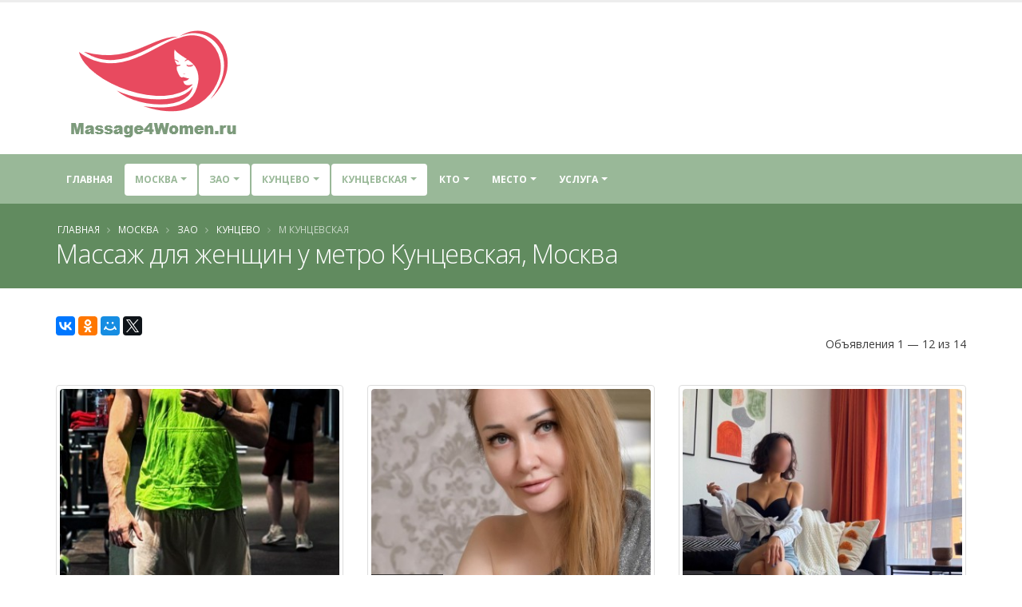

--- FILE ---
content_type: text/html; charset=UTF-8
request_url: https://massage4women.ru/stad-331/department-21/township-1035/station-1403/
body_size: 13687
content:
<!DOCTYPE html>
<html class="">
<head>


    <meta charset="utf-8">
    <meta http-equiv="X-UA-Compatible" content="IE=edge">

    <meta name="keywords" content="массаж, доска бесплатных объявлений, массаж для женщин, метро Кунцевская, район Кунцево, ЗАО, Москва" />
<meta name="description" content="" />
<link rel="canonical" href="https://massage4women.ru/stad-331/department-21/township-1035/station-1403/" />
<title>Массаж  для женщин у метро Кунцевская, Москва - частные объявления - Massage4Women.ru</title>


    <link rel="shortcut icon" href="https://massage4women.ru/favicon.ico" type="image/x-icon"/>


    <meta name="viewport" content="width=device-width, minimum-scale=1.0, maximum-scale=1.0, user-scalable=no">


    
    <link rel="stylesheet" href="/public/women/vendor/bootstrap/css/bootstrap.min.css">

    <link rel="stylesheet" href="/public/women/vendor/font-awesome/css/font-awesome.min.css">


    <link rel="stylesheet" href="/public/women/css/main.css">

    <link rel="stylesheet" href="/public/women/css/women-style.css?23">


        


    
	<script>yaParams={};</script>
</head>
<body class="">

<div class="body">
    <header id="header" class="header-no-border-bottom has-nav-bar" data-plugin-options="{'stickyEnabled': true, 'stickyEnableOnBoxed': true, 'stickyEnableOnMobile': true, 'stickyStartAt': '151px', 'stickySetTop': '-195px', 'stickyChangeLogo': true}">

        <div class="header-body">
            <div class="header-container container">
                <div class="header-row">
                    <div class="header-column  ">
                        <div class="header-logo">
                            <a href="/">

                                	<img  alt="Massage4Women.ru" data-sticky-width="0" data-sticky-height="0" data-sticky-top="0" title="Massage4Women.ru" width="245" height="152" src="/public/women/img/women_logo.png">



                            </a>
                        </div>
                    </div>

                </div>
            </div>
            <div class="header-container header-nav header-nav-bar header-nav-bar-primary">
                <div class="container">
                    <button class="btn header-btn-collapse-nav" data-toggle="collapse" data-target=".header-nav-main">
                        <i class="fa fa-bars"></i>
                    </button>
                    <div class="header-nav-main header-nav-main-light header-nav-main-effect-1 header-nav-main-sub-effect-1 collapse">
                        <nav id="nav">
                            
                            

<ul class="nav nav-pills" id="mainNav">
    <li class="dropdown-full-color  ">
        <a class="" href="/">
            Главная
        </a>

    </li>

    
                    <li class="dropdown-full-color  dropdown dropdown-mega active">
                <a class="dropdown-toggle" href="#">
                    Москва                </a>
                <ul class="dropdown-menu">
                    <div class="dropdown-mega-content">
                        <div class="row">
                                                                                        
                                                            
                                                            
                                                            
                                                            
                                                            
                                                            
                                                            
                                                            
                                                            
                                                            
                                                            
                                                            
                                                            
                                                            
                                                            
                                                            
                                                            
                                                            
                                                            
                                                            
                                                            
                                                            
                                                            
                                                            
                                                            
                                                            
                                                            
                                                            
                                                            
                                                            
                                                            
                                                            
                                                            
                                                            
                                                            
                                                            
                                                            
                                                            
                                                            
                                                            
                                                            
                                                            
                                                            
                                                            
                                                            
                                                            
                                                            
                                                                                        <div class="col-md-3">
                                    <ul class="dropdown-mega-sub-nav">
                                                                                    <li class="">
                                                <a class="" href="/stad-295/">Анапа (1)</a>
                                            </li>
                                                                                    <li class="">
                                                <a class="" href="/stad-655/">Апрелевка (1)</a>
                                            </li>
                                                                                    <li class="">
                                                <a class="" href="/stad-119/">Балашиха (5)</a>
                                            </li>
                                                                                    <li class="">
                                                <a class="" href="/stad-393/">Барнаул (10)</a>
                                            </li>
                                                                                    <li class="">
                                                <a class="" href="/stad-134/">Видное (4)</a>
                                            </li>
                                                                                    <li class="">
                                                <a class="" href="/stad-211/">Волжский (1)</a>
                                            </li>
                                                                                    <li class="">
                                                <a class="" href="/stad-447/">Воронеж (4)</a>
                                            </li>
                                                                                    <li class="">
                                                <a class="" href="/stad-285/">Дмитров (1)</a>
                                            </li>
                                                                                    <li class="">
                                                <a class="" href="/stad-573/">Долгопрудный (1)</a>
                                            </li>
                                                                                    <li class="">
                                                <a class="" href="/stad-77/">Домодедово (4)</a>
                                            </li>
                                                                                    <li class="">
                                                <a class="" href="/stad-437/">Екатеринбург (3)</a>
                                            </li>
                                                                                    <li class="">
                                                <a class="" href="/stad-474/">Железнодорожный (4)</a>
                                            </li>
                                                                                    <li class="">
                                                <a class="" href="/stad-371/">Жуковский (2)</a>
                                            </li>
                                        
                                    </ul>
                                </div>
                                                            <div class="col-md-3">
                                    <ul class="dropdown-mega-sub-nav">
                                                                                    <li class="">
                                                <a class="" href="/stad-243/">Зеленоград (3)</a>
                                            </li>
                                                                                    <li class="">
                                                <a class="" href="/stad-291/">Йошкар-Ола (1)</a>
                                            </li>
                                                                                    <li class="">
                                                <a class="" href="/stad-120/">Казань (1)</a>
                                            </li>
                                                                                    <li class="">
                                                <a class="" href="/stad-584/">Калининград (2)</a>
                                            </li>
                                                                                    <li class="">
                                                <a class="" href="/stad-253/">Калуга (1)</a>
                                            </li>
                                                                                    <li class="">
                                                <a class="" href="/stad-165/">Киров (2)</a>
                                            </li>
                                                                                    <li class="">
                                                <a class="" href="/stad-57/">Королев (8)</a>
                                            </li>
                                                                                    <li class="">
                                                <a class="" href="/stad-127/">Красногорск (4)</a>
                                            </li>
                                                                                    <li class="">
                                                <a class="" href="/stad-352/">Краснодар (14)</a>
                                            </li>
                                                                                    <li class="">
                                                <a class="" href="/stad-335/">Красноярск (1)</a>
                                            </li>
                                                                                    <li class="">
                                                <a class="" href="/stad-609/">Курск (1)</a>
                                            </li>
                                                                                    <li class="">
                                                <a class="" href="/stad-88/">Лобня (1)</a>
                                            </li>
                                                                                    <li class="">
                                                <a class="" href="/stad-526/">Люберцы (6)</a>
                                            </li>
                                        
                                    </ul>
                                </div>
                                                            <div class="col-md-3">
                                    <ul class="dropdown-mega-sub-nav">
                                                                                    <li class="active">
                                                <a class="font-weight-bold" href="/stad-331/">Москва (459)</a>
                                            </li>
                                                                                    <li class="">
                                                <a class="" href="/stad-595/">Мытищи (8)</a>
                                            </li>
                                                                                    <li class="">
                                                <a class="" href="/stad-566/">Нижний Новгород (5)</a>
                                            </li>
                                                                                    <li class="">
                                                <a class="" href="/stad-459/">Ногинск (3)</a>
                                            </li>
                                                                                    <li class="">
                                                <a class="" href="/stad-195/">Одинцово (8)</a>
                                            </li>
                                                                                    <li class="">
                                                <a class="" href="/stad-203/">Оренбург (3)</a>
                                            </li>
                                                                                    <li class="">
                                                <a class="" href="/stad-81/">Пенза (1)</a>
                                            </li>
                                                                                    <li class="">
                                                <a class="" href="/stad-223/">Подольск (8)</a>
                                            </li>
                                                                                    <li class="">
                                                <a class="" href="/stad-250/">Пушкино (5)</a>
                                            </li>
                                                                                    <li class="">
                                                <a class="" href="/stad-268/">Ростов-на-Дону (4)</a>
                                            </li>
                                                                                    <li class="">
                                                <a class="font-weight-bold" href="/stad-185/">Санкт-Петербург (122)</a>
                                            </li>
                                                                                    <li class="">
                                                <a class="" href="/stad-167/">Сергиев Посад (1)</a>
                                            </li>
                                                                                    <li class="">
                                                <a class="" href="/stad-935/">Солнечногорск (1)</a>
                                            </li>
                                        
                                    </ul>
                                </div>
                                                            <div class="col-md-3">
                                    <ul class="dropdown-mega-sub-nav">
                                                                                    <li class="">
                                                <a class="" href="/stad-147/">Сочи (8)</a>
                                            </li>
                                                                                    <li class="">
                                                <a class="" href="/stad-532/">Старая Купавна (1)</a>
                                            </li>
                                                                                    <li class="">
                                                <a class="" href="/stad-178/">Тула (1)</a>
                                            </li>
                                                                                    <li class="">
                                                <a class="" href="/stad-579/">Химки (5)</a>
                                            </li>
                                                                                    <li class="">
                                                <a class="" href="/stad-614/">Чебоксары (2)</a>
                                            </li>
                                                                                    <li class="">
                                                <a class="" href="/stad-188/">Челябинск (1)</a>
                                            </li>
                                                                                    <li class="">
                                                <a class="" href="/stad-281/">Щелково (3)</a>
                                            </li>
                                                                                    <li class="">
                                                <a class="" href="/stad-192/">Электросталь (1)</a>
                                            </li>
                                                                                    <li class="">
                                                <a class="" href="/stad-385/">Ярославль (5)</a>
                                            </li>
                                        
                                    </ul>
                                </div>
                            
                        </div>
                    </div>

                </ul>
            </li>

        



                                                                                    <li class="dropdown-full-color  dropdown active">
                        <a class="dropdown-toggle" href="#">
                            ЗАО                        </a>
                        <ul class="dropdown-menu">

                                                                                            <li class="">
                                    <a href="/stad-331/department-91/">ВАО (19)</a>
                                </li>

                                                                                            <li class="active">
                                    <a href="/stad-331/department-21/">ЗАО (45)</a>
                                </li>

                                                                                            <li class="">
                                    <a href="/stad-331/department-88/">Новомосковский (2)</a>
                                </li>

                                                                                            <li class="">
                                    <a href="/stad-331/department-68/">САО (48)</a>
                                </li>

                                                                                            <li class="">
                                    <a href="/stad-331/department-93/">СВАО (41)</a>
                                </li>

                                                                                            <li class="">
                                    <a href="/stad-331/department-33/">СЗАО (25)</a>
                                </li>

                                                                                            <li class="">
                                    <a href="/stad-331/department-42/">Троицкий (1)</a>
                                </li>

                                                                                            <li class="">
                                    <a href="/stad-331/department-86/">ЦАО (90)</a>
                                </li>

                                                                                            <li class="">
                                    <a href="/stad-331/department-49/">ЮАО (47)</a>
                                </li>

                                                                                            <li class="">
                                    <a href="/stad-331/department-61/">ЮВАО (52)</a>
                                </li>

                                                                                            <li class="">
                                    <a href="/stad-331/department-72/">ЮЗАО (42)</a>
                                </li>

                            

                        </ul>
                    </li>
                            
                                                                                <li class="dropdown-full-color  dropdown  active">

                        <a class="dropdown-toggle" href="#">
                            Кунцево                        </a>

                                                    <ul class="dropdown-menu">

                                                                                                        <li class="">
                                        <a href="/stad-331/department-21/township-856/">Внуково (1)</a>
                                    </li>

                                                                                                        <li class="">
                                        <a href="/stad-331/department-21/township-319/">Дорогомилово (3)</a>
                                    </li>

                                                                                                        <li class="">
                                        <a href="/stad-331/department-21/township-1189/">Крылатское (5)</a>
                                    </li>

                                                                                                        <li class="active">
                                        <a href="/stad-331/department-21/township-1035/">Кунцево (7)</a>
                                    </li>

                                                                                                        <li class="">
                                        <a href="/stad-331/department-21/township-769/">Можайский (1)</a>
                                    </li>

                                                                                                        <li class="">
                                        <a href="/stad-331/department-21/township-823/">Ново-Переделкино (1)</a>
                                    </li>

                                                                                                        <li class="">
                                        <a href="/stad-331/department-21/township-1270/">Очаково-Матвеевское (4)</a>
                                    </li>

                                                                                                        <li class="">
                                        <a href="/stad-331/department-21/township-320/">Проспект Вернадского (9)</a>
                                    </li>

                                                                                                        <li class="">
                                        <a href="/stad-331/department-21/township-262/">Раменки (2)</a>
                                    </li>

                                                                                                        <li class="">
                                        <a href="/stad-331/department-21/township-25/">Солнцево (1)</a>
                                    </li>

                                                                                                        <li class="">
                                        <a href="/stad-331/department-21/township-98/">Тропарёво-Никулино (1)</a>
                                    </li>

                                                                                                        <li class="">
                                        <a href="/stad-331/department-21/township-481/">Филёвский Парк (7)</a>
                                    </li>

                                                                                                        <li class="">
                                        <a href="/stad-331/department-21/township-1216/">Фили-Давыдково (3)</a>
                                    </li>

                                

                            </ul>
                        

                    </li>
                            
                                                                                <li class="dropdown-full-color  dropdown  active">
                        <a class="dropdown-toggle" href="#">
                            Кунцевская                        </a>


                                                    <ul class="dropdown-menu">

                                                                                                        <li class="active">
                                        <a href="/stad-331/department-21/township-1035/station-1403/">Кунцевская (14)</a>
                                    </li>

                                                                                                        <li class="">
                                        <a href="/stad-331/department-21/township-1035/station-486/">Молодёжная (11)</a>
                                    </li>

                                

                            </ul>
                        

                    </li>
                            


    





            <li class="dropdown-full-color  dropdown ">
            <a class="dropdown-toggle" href="#">
                Кто
            </a>
            <ul class="dropdown-menu">
                                <li class="">
                    <a title="Массажист"
                       href="/stad-331/department-21/township-1035/station-1403/from-30/">Массажист</a></li>
                                <li class="">
                    <a title="Массажистка" href="/stad-331/department-21/township-1035/station-1403/from-15/">Массажистка</a>
                </li>


                
                <li class="">
                    <a title="Массажный салон" href="/stad-331/department-21/township-1035/station-1403/from-45/">Массажный
                                                                              салон</a></li>


                                <li class="">
                    <a title="СПА салон" href="/stad-331/department-21/township-1035/station-1403/from-60/">СПА салон</a></li>

            </ul>
        </li>


    
    
    <li class="dropdown-full-color  dropdown ">
        <a class="dropdown-toggle" href="#">
            Место
        </a>
        <ul class="dropdown-menu">
                        <li class="">
                <a title=""
                   href="/stad-331/department-21/township-1035/station-1403/appointment-200/">У себя</a></li>
                        <li class="">
                <a title="" href="/stad-331/department-21/township-1035/station-1403/appointment-400/">Выезд</a>
            </li>
        </ul>
    </li>
    <li class="dropdown-full-color  dropdown dropdown-mega ">
        <a class="dropdown-toggle" href="#">
            Услуга        </a>
        <ul class="dropdown-menu">
            <li>
                <div class="dropdown-mega-content">
                    <div class="row">
                                                                            
                                                    
                                                    
                                                    
                                                    
                                                    
                                                    
                                                    
                                                    
                                                    
                                                    
                                                    
                                                    
                                                    
                                                    
                                                    
                                                    
                                                    
                                                    
                                                    
                                                    
                                                    
                                                    
                                                    
                                                    
                                                    
                                                    
                                                    
                                                    
                                                    
                                                    
                                                    
                                                    
                                                    
                                                    
                                                    
                                                    
                                                    
                                                    
                                                                            <div class="col-md-3">
                                <ul class="dropdown-mega-sub-nav">
                                                                            <li class="">
                                            <a class="" href="/stad-331/department-21/township-1035/station-1403/placement-165/">Аква-пенный массаж</a>
                                        </li>
                                                                            <li class="">
                                            <a class="" href="/stad-331/department-21/township-1035/station-1403/placement-164/">Антицеллюлитный массаж</a>
                                        </li>
                                                                            <li class="">
                                            <a class="" href="/stad-331/department-21/township-1035/station-1403/placement-253/">Аппаратный массаж</a>
                                        </li>
                                                                            <li class="">
                                            <a class="" href="/stad-331/department-21/township-1035/station-1403/placement-79/">Баночный массаж</a>
                                        </li>
                                                                            <li class="">
                                            <a class="" href="/stad-331/department-21/township-1035/station-1403/placement-263/">Боди массаж</a>
                                        </li>
                                                                            <li class="">
                                            <a class="" href="/stad-331/department-21/township-1035/station-1403/placement-99/">Восточный массаж</a>
                                        </li>
                                                                            <li class="">
                                            <a class="" href="/stad-331/department-21/township-1035/station-1403/placement-146/">Гигиенический массаж</a>
                                        </li>
                                                                            <li class="">
                                            <a class="" href="/stad-331/department-21/township-1035/station-1403/placement-200/">Древнеегипетский массаж</a>
                                        </li>
                                                                            <li class="">
                                            <a class="" href="/stad-331/department-21/township-1035/station-1403/placement-130/">Классический массаж</a>
                                        </li>
                                                                            <li class="">
                                            <a class="" href="/stad-331/department-21/township-1035/station-1403/placement-213/">Коррекция фигуры</a>
                                        </li>
                                                                            <li class="">
                                            <a class="" href="/stad-331/department-21/township-1035/station-1403/placement-242/">Косметический массаж</a>
                                        </li>
                                    
                                </ul>
                            </div>
                                                    <div class="col-md-3">
                                <ul class="dropdown-mega-sub-nav">
                                                                            <li class="">
                                            <a class="" href="/stad-331/department-21/township-1035/station-1403/placement-74/">Криомассаж</a>
                                        </li>
                                                                            <li class="">
                                            <a class="" href="/stad-331/department-21/township-1035/station-1403/placement-92/">Лечебный массаж</a>
                                        </li>
                                                                            <li class="">
                                            <a class="" href="/stad-331/department-21/township-1035/station-1403/placement-116/">Лимфодренажный массаж</a>
                                        </li>
                                                                            <li class="">
                                            <a class="" href="/stad-331/department-21/township-1035/station-1403/placement-106/">Массаж в четыре руки</a>
                                        </li>
                                                                            <li class="">
                                            <a class="" href="/stad-331/department-21/township-1035/station-1403/placement-73/">Массаж ветка сакуры</a>
                                        </li>
                                                                            <li class="">
                                            <a class="" href="/stad-331/department-21/township-1035/station-1403/placement-138/">Массаж головы</a>
                                        </li>
                                                                            <li class="">
                                            <a class="" href="/stad-331/department-21/township-1035/station-1403/placement-196/">Массаж груди</a>
                                        </li>
                                                                            <li class="">
                                            <a class="" href="/stad-331/department-21/township-1035/station-1403/placement-154/">Массаж лица</a>
                                        </li>
                                                                            <li class="">
                                            <a class="" href="/stad-331/department-21/township-1035/station-1403/placement-120/">Массаж ложками</a>
                                        </li>
                                                                            <li class="">
                                            <a class="" href="/stad-331/department-21/township-1035/station-1403/placement-80/">Массаж ног</a>
                                        </li>
                                                                            <li class="">
                                            <a class="" href="/stad-331/department-21/township-1035/station-1403/placement-171/">Массаж простаты</a>
                                        </li>
                                    
                                </ul>
                            </div>
                                                    <div class="col-md-3">
                                <ul class="dropdown-mega-sub-nav">
                                                                            <li class="">
                                            <a class="" href="/stad-331/department-21/township-1035/station-1403/placement-257/">Массаж рук</a>
                                        </li>
                                                                            <li class="">
                                            <a class="" href="/stad-331/department-21/township-1035/station-1403/placement-182/">Массаж спины</a>
                                        </li>
                                                                            <li class="">
                                            <a class="" href="/stad-331/department-21/township-1035/station-1403/placement-267/">Массаж стоп</a>
                                        </li>
                                                                            <li class="">
                                            <a class="" href="/stad-331/department-21/township-1035/station-1403/placement-225/">Медовый массаж</a>
                                        </li>
                                                                            <li class="">
                                            <a class="" href="/stad-331/department-21/township-1035/station-1403/placement-173/">Обертывание</a>
                                        </li>
                                                                            <li class="">
                                            <a class="" href="/stad-331/department-21/township-1035/station-1403/placement-237/">Пилинг</a>
                                        </li>
                                                                            <li class="">
                                            <a class="" href="/stad-331/department-21/township-1035/station-1403/placement-218/">Расслабляющий массаж</a>
                                        </li>
                                                                            <li class="">
                                            <a class="" href="/stad-331/department-21/township-1035/station-1403/placement-230/">Спортивный массаж</a>
                                        </li>
                                                                            <li class="">
                                            <a class="" href="/stad-331/department-21/township-1035/station-1403/placement-172/">Стоун-массаж</a>
                                        </li>
                                                                            <li class="">
                                            <a class="" href="/stad-331/department-21/township-1035/station-1403/placement-246/">Тайский массаж</a>
                                        </li>
                                                                            <li class="">
                                            <a class="" href="/stad-331/department-21/township-1035/station-1403/placement-76/">Тантрический массаж</a>
                                        </li>
                                    
                                </ul>
                            </div>
                                                    <div class="col-md-3">
                                <ul class="dropdown-mega-sub-nav">
                                                                            <li class="">
                                            <a class="" href="/stad-331/department-21/township-1035/station-1403/placement-166/">Точечный массаж</a>
                                        </li>
                                                                            <li class="">
                                            <a class="" href="/stad-331/department-21/township-1035/station-1403/placement-228/">Урологический массаж</a>
                                        </li>
                                                                            <li class="">
                                            <a class="" href="/stad-331/department-21/township-1035/station-1403/placement-206/">Фут-массаж</a>
                                        </li>
                                                                            <li class="">
                                            <a class="" href="/stad-331/department-21/township-1035/station-1403/placement-186/">Шведский массаж</a>
                                        </li>
                                                                            <li class="">
                                            <a class="" href="/stad-331/department-21/township-1035/station-1403/placement-89/">Эротический массаж</a>
                                        </li>
                                                                            <li class="">
                                            <a class="" href="/stad-331/department-21/township-1035/station-1403/placement-195/">Японский массаж</a>
                                        </li>
                                    
                                </ul>
                            </div>
                                            </div>
                </div>

            </li>

        </ul>
    </li>
    

</ul>                            

                        </nav>
                    </div>
                </div>
            </div>

        </div>
    </header>

    <div role="main" class="main">
        <section class="page-header page-header-color page-header-secondary">
    <div class="container">
        <div class="row">
            <div class="col-md-12">
                <ul class="breadcrumb">
                    <li><a href="/">Главная</a></li>
                                                                        <li> <a href="/stad-331/">Москва</a></li>


                        
                                                                        <li> <a href="/stad-331/department-21/">ЗАО</a></li>


                        
                                                                        <li> <a href="/stad-331/department-21/township-1035/">Кунцево</a></li>


                        
                                            
                            <li class="active"> м Кунцевская</li>

                        
                                    </ul>
            </div>
        </div>
                    <div class="row">
                <div class="col-md-12">
                    <h1>Массаж  для женщин у метро Кунцевская, Москва</h1>
                </div>
            </div>
            </div>
</section>

        <div class="container" id="content">

            
	
<div data-title="Массаж  для женщин у метро Кунцевская, Москва" class="ya-share2" data-services="collections,vkontakte,facebook,odnoklassniki,moimir,gplus,twitter" data-counter="" data-size="m"></div>





<div class="" id="list-view">
<div class="hidden" id="my-loader">
    <img alt="Поиск..." title="Поиск..." width="32" height="32" src="/public/women/img/women_loader.gif">

</div>
<div id="items-wrapper"><div class="row pb-sm"><div class="col-md-6"></div><div class="col-md-6 text-right"><div class="summary">Объявления 1 &mdash; 12 из 14</div></div></div> <div class="row">

    

<div class="col-md-4 mt-xlg">



    <span class="thumb-info thumb-info-hide-wrapper-bg">

        <span class="thumb-info-wrapper">
                         <a href="/stad-331/person-67128" target="_blank">
                            <img src="/thumbnails/67128/.thumbs/thumb_68938a56ad119_7f00842ca39fe67693e92b3c40bd3aae.jpeg" class="img-responsive" alt="" width="370" height="370">
                             </a>

            <span class="thumb-info-title">
                <span class="thumb-info-inner">

                    	<a class="color-inherit color-inherit-on-hover color-inherit-on-focus" href="/stad-331/person-67128" target="_blank">

                    
                    Георгий
                    
                    	</a>

                    
                </span>
                                    <span class="thumb-info-type">
                        <a class="color-inherit color-inherit-on-hover color-inherit-on-focus" href="/stad-331/">Москва</a>

                    </span>

                            </span>
        </span>

        <span class="thumb-info-caption">
            <span class="thumb-info-caption-text">Профессиональный массаж и тренировки для здоровья и расслабления

Приветствую!...</span>
            <hr class="dashed tall mb-xs mt-xs">
            <span class="text-center display-block">
                <a href="/stad-331/person-67128" target="_blank" class="btn btn-tertiary mr-xs  m-sm ">
                    Просмотр                </a>
            </span>
        </span>
    </span>
</div>





<div class="col-md-4 mt-xlg">



    <span class="thumb-info thumb-info-hide-wrapper-bg">

        <span class="thumb-info-wrapper">
                         <a href="/stad-331/person-65152" target="_blank">
                            <img src="/thumbnails/65152/.thumbs/thumb_6906370debef4_7f00842ca39fe67693e92b3c40bd3aae.jpeg" class="img-responsive" alt="" width="370" height="370">
                             </a>

            <span class="thumb-info-title">
                <span class="thumb-info-inner">

                    	<a class="color-inherit color-inherit-on-hover color-inherit-on-focus" href="/stad-331/person-65152" target="_blank">

                    
                    Тантра
                                            <br/>
                       <span class="text-sm">
                                                       36 лет
                       </span>


                    
                    	</a>

                    
                </span>
                                    <span class="thumb-info-type">
                        <a class="color-inherit color-inherit-on-hover color-inherit-on-focus" href="/stad-331/">Москва</a>

                    </span>

                            </span>
        </span>

        <span class="thumb-info-caption">
            <span class="thumb-info-caption-text">Тантрический массаж от ЭНЕРГОПРАКТИКА.

С разнообразными авторскими элементами.
Строго без интима !

МАССАЖ ДЛЯ ИЗБРАННЫХ! 

❗️Более подробную...</span>
            <hr class="dashed tall mb-xs mt-xs">
            <span class="text-center display-block">
                <a href="/stad-331/person-65152" target="_blank" class="btn btn-tertiary mr-xs  m-sm ">
                    Просмотр                </a>
            </span>
        </span>
    </span>
</div>





    

<div class="col-md-4 mt-xlg">



    <span class="thumb-info thumb-info-hide-wrapper-bg">

        <span class="thumb-info-wrapper">
                         <a href="/stad-331/person-62634" target="_blank">
                            <img src="/thumbnails/62634/.thumbs/thumb_68dbf0b2e048c_7f00842ca39fe67693e92b3c40bd3aae.jpeg" class="img-responsive" alt="" width="370" height="370">
                             </a>

            <span class="thumb-info-title">
                <span class="thumb-info-inner">

                    	<a class="color-inherit color-inherit-on-hover color-inherit-on-focus" href="/stad-331/person-62634" target="_blank">

                    
                    Камила
                                            <br/>
                       <span class="text-sm">
                                                       31 год
                       </span>


                    
                    	</a>

                    
                </span>
                                    <span class="thumb-info-type">
                        <a class="color-inherit color-inherit-on-hover color-inherit-on-focus" href="/stad-331/">Москва</a>

                    </span>

                            </span>
        </span>

        <span class="thumb-info-caption">
            <span class="thumb-info-caption-text">Здравствуй , мой милый друг 🥰 ты устал или день был испорчен каким либо моментом ? Или просто захотелось получить хороший массаж и...</span>
            <hr class="dashed tall mb-xs mt-xs">
            <span class="text-center display-block">
                <a href="/stad-331/person-62634" target="_blank" class="btn btn-tertiary mr-xs  m-sm ">
                    Просмотр                </a>
            </span>
        </span>
    </span>
</div>
    <div class="clearfix"></div>





<div class="col-md-4 mt-xlg">



    <span class="thumb-info thumb-info-hide-wrapper-bg">

        <span class="thumb-info-wrapper">
                         <a href="/stad-331/person-67446" target="_blank">
                            <img src="/thumbnails/67446/.thumbs/thumb_68b7cfc40983d_7f00842ca39fe67693e92b3c40bd3aae.jpg" class="img-responsive" alt="" width="370" height="370">
                             </a>

            <span class="thumb-info-title">
                <span class="thumb-info-inner">

                    	<a class="color-inherit color-inherit-on-hover color-inherit-on-focus" href="/stad-331/person-67446" target="_blank">

                    
                    Анна
                                            <br/>
                       <span class="text-sm">
                                                       34 года
                       </span>


                    
                    	</a>

                    
                </span>
                                    <span class="thumb-info-type">
                        <a class="color-inherit color-inherit-on-hover color-inherit-on-focus" href="/stad-331/">Москва</a>

                    </span>

                            </span>
        </span>

        <span class="thumb-info-caption">
            <span class="thumb-info-caption-text">Приветствую, дорогой мужчина. 

Меня зовут Анна - я мастер тантрического массажа.
Мое знакомство с тантрой произошло в...</span>
            <hr class="dashed tall mb-xs mt-xs">
            <span class="text-center display-block">
                <a href="/stad-331/person-67446" target="_blank" class="btn btn-tertiary mr-xs  m-sm ">
                    Просмотр                </a>
            </span>
        </span>
    </span>
</div>





    

<div class="col-md-4 mt-xlg">



    <span class="thumb-info thumb-info-hide-wrapper-bg">

        <span class="thumb-info-wrapper">
                         <a href="/stad-331/person-53473" target="_blank">
                            <img src="/thumbnails/53473/.thumbs/thumb_6813b0311945c_7f00842ca39fe67693e92b3c40bd3aae.jpeg" class="img-responsive" alt="" width="370" height="370">
                             </a>

            <span class="thumb-info-title">
                <span class="thumb-info-inner">

                    	<a class="color-inherit color-inherit-on-hover color-inherit-on-focus" href="/stad-331/person-53473" target="_blank">

                    
                    Ольга
                    
                    	</a>

                    
                </span>
                                    <span class="thumb-info-type">
                        <a class="color-inherit color-inherit-on-hover color-inherit-on-focus" href="/stad-331/">Москва</a>

                    </span>

                            </span>
        </span>

        <span class="thumb-info-caption">
            <span class="thumb-info-caption-text">Приглашаю вас на незабываемый оздоровительный массаж по авторской методике в моем исполнении ❤️

Без интима. 
 Я...</span>
            <hr class="dashed tall mb-xs mt-xs">
            <span class="text-center display-block">
                <a href="/stad-331/person-53473" target="_blank" class="btn btn-tertiary mr-xs  m-sm ">
                    Просмотр                </a>
            </span>
        </span>
    </span>
</div>





<div class="col-md-4 mt-xlg">



    <span class="thumb-info thumb-info-hide-wrapper-bg">

        <span class="thumb-info-wrapper">
                         <a href="/stad-331/person-55023" target="_blank">
                            <img src="/thumbnails/55023/.thumbs/thumb_683a1f7def0ba_7f00842ca39fe67693e92b3c40bd3aae.jpg" class="img-responsive" alt="" width="370" height="370">
                             </a>

            <span class="thumb-info-title">
                <span class="thumb-info-inner">

                    	<a class="color-inherit color-inherit-on-hover color-inherit-on-focus" href="/stad-331/person-55023" target="_blank">

                    
                    Яна
                                            <br/>
                       <span class="text-sm">
                                                       40 лет
                       </span>


                    
                    	</a>

                    
                </span>
                                    <span class="thumb-info-type">
                        <a class="color-inherit color-inherit-on-hover color-inherit-on-focus" href="/stad-331/">Москва</a>

                    </span>

                            </span>
        </span>

        <span class="thumb-info-caption">
            <span class="thumb-info-caption-text">В Москве до 24 ноября!
Индивидуально, только Ты и Я.
Фотографии мои. 
Отдохни телом и душой... приглашаю на сеанс расслабляющего и эротического...</span>
            <hr class="dashed tall mb-xs mt-xs">
            <span class="text-center display-block">
                <a href="/stad-331/person-55023" target="_blank" class="btn btn-tertiary mr-xs  m-sm ">
                    Просмотр                </a>
            </span>
        </span>
    </span>
</div>
    <div class="clearfix"></div>





    

<div class="col-md-4 mt-xlg">



    <span class="thumb-info thumb-info-hide-wrapper-bg">

        <span class="thumb-info-wrapper">
                         <a href="/stad-331/person-7244" target="_blank">
                            <img src="/thumbnails/7244/.thumbs/thumb_65fa73fd17482_7f00842ca39fe67693e92b3c40bd3aae.jpeg" class="img-responsive" alt="" width="370" height="370">
                             </a>

            <span class="thumb-info-title">
                <span class="thumb-info-inner">

                    	<a class="color-inherit color-inherit-on-hover color-inherit-on-focus" href="/stad-331/person-7244" target="_blank">

                    
                    Катя
                    
                    	</a>

                    
                </span>
                                    <span class="thumb-info-type">
                        <a class="color-inherit color-inherit-on-hover color-inherit-on-focus" href="/stad-331/">Москва</a>

                    </span>

                            </span>
        </span>

        <span class="thumb-info-caption">
            <span class="thumb-info-caption-text">✨Приглашаю на релаксационные и оздоровительные практики массажа!✨
Для ценителей эмоционального...</span>
            <hr class="dashed tall mb-xs mt-xs">
            <span class="text-center display-block">
                <a href="/stad-331/person-7244" target="_blank" class="btn btn-tertiary mr-xs  m-sm ">
                    Просмотр                </a>
            </span>
        </span>
    </span>
</div>





<div class="col-md-4 mt-xlg">



    <span class="thumb-info thumb-info-hide-wrapper-bg">

        <span class="thumb-info-wrapper">
                         <a href="/stad-331/person-46145" target="_blank">
                            <img src="/thumbnails/46145/.thumbs/thumb_66f6e045d4583_7f00842ca39fe67693e92b3c40bd3aae.jpg" class="img-responsive" alt="" width="370" height="370">
                             </a>

            <span class="thumb-info-title">
                <span class="thumb-info-inner">

                    	<a class="color-inherit color-inherit-on-hover color-inherit-on-focus" href="/stad-331/person-46145" target="_blank">

                    
                    Ася
                                            <br/>
                       <span class="text-sm">
                                                       26 лет
                       </span>


                    
                    	</a>

                    
                </span>
                                    <span class="thumb-info-type">
                        <a class="color-inherit color-inherit-on-hover color-inherit-on-focus" href="/stad-331/">Москва</a>

                    </span>

                            </span>
        </span>

        <span class="thumb-info-caption">
            <span class="thumb-info-caption-text">Зарядись энергией любви и вдохновения!

Приглашаю на сеанс удивительного расслабляющего массажа. 
Именно у...</span>
            <hr class="dashed tall mb-xs mt-xs">
            <span class="text-center display-block">
                <a href="/stad-331/person-46145" target="_blank" class="btn btn-tertiary mr-xs  m-sm ">
                    Просмотр                </a>
            </span>
        </span>
    </span>
</div>





    

<div class="col-md-4 mt-xlg">



    <span class="thumb-info thumb-info-hide-wrapper-bg">

        <span class="thumb-info-wrapper">
                         <a href="/stad-331/person-55224" target="_blank">
                            <img src="/thumbnails/55224/.thumbs/thumb_673ab27e8f228_7f00842ca39fe67693e92b3c40bd3aae.jpg" class="img-responsive" alt="" width="370" height="370">
                             </a>

            <span class="thumb-info-title">
                <span class="thumb-info-inner">

                    	<a class="color-inherit color-inherit-on-hover color-inherit-on-focus" href="/stad-331/person-55224" target="_blank">

                    
                    Елена
                    
                    	</a>

                    
                </span>
                                    <span class="thumb-info-type">
                        <a class="color-inherit color-inherit-on-hover color-inherit-on-focus" href="/stad-331/">Москва</a>

                    </span>

                            </span>
        </span>

        <span class="thumb-info-caption">
            <span class="thumb-info-caption-text">Уважаемые мужчины! Приглашаю вас погрузиться в атмосферу релакса и удовольствия на сеансе массажа от...</span>
            <hr class="dashed tall mb-xs mt-xs">
            <span class="text-center display-block">
                <a href="/stad-331/person-55224" target="_blank" class="btn btn-tertiary mr-xs  m-sm ">
                    Просмотр                </a>
            </span>
        </span>
    </span>
</div>
    <div class="clearfix"></div>





<div class="col-md-4 mt-xlg">



    <span class="thumb-info thumb-info-hide-wrapper-bg">

        <span class="thumb-info-wrapper">
                         <a href="/stad-331/person-65360" target="_blank">
                            <img src="/thumbnails/65360/.thumbs/thumb_67c6752ec92c3_7f00842ca39fe67693e92b3c40bd3aae.jpg" class="img-responsive" alt="" width="370" height="370">
                             </a>

            <span class="thumb-info-title">
                <span class="thumb-info-inner">

                    	<a class="color-inherit color-inherit-on-hover color-inherit-on-focus" href="/stad-331/person-65360" target="_blank">

                    
                    Камилла
                    
                    	</a>

                    
                </span>
                                    <span class="thumb-info-type">
                        <a class="color-inherit color-inherit-on-hover color-inherit-on-focus" href="/stad-331/">Москва</a>

                    </span>

                            </span>
        </span>

        <span class="thumb-info-caption">
            <span class="thumb-info-caption-text">Доброго времени суток! Я частная массажистка.Принимаю у себя на дому.Делаю...</span>
            <hr class="dashed tall mb-xs mt-xs">
            <span class="text-center display-block">
                <a href="/stad-331/person-65360" target="_blank" class="btn btn-tertiary mr-xs  m-sm ">
                    Просмотр                </a>
            </span>
        </span>
    </span>
</div>





    

<div class="col-md-4 mt-xlg">



    <span class="thumb-info thumb-info-hide-wrapper-bg">

        <span class="thumb-info-wrapper">
                         <a href="/stad-331/person-67336" target="_blank">
                            <img src="/thumbnails/67336/.thumbs/thumb_68a9c20c4b0ef_7f00842ca39fe67693e92b3c40bd3aae.jpg" class="img-responsive" alt="" width="370" height="370">
                             </a>

            <span class="thumb-info-title">
                <span class="thumb-info-inner">

                    	<a class="color-inherit color-inherit-on-hover color-inherit-on-focus" href="/stad-331/person-67336" target="_blank">

                    
                    Адель
                                            <br/>
                       <span class="text-sm">
                                                       25 лет
                       </span>


                    
                    	</a>

                    
                </span>
                                    <span class="thumb-info-type">
                        <a class="color-inherit color-inherit-on-hover color-inherit-on-focus" href="/stad-331/">Москва</a>

                    </span>

                            </span>
        </span>

        <span class="thumb-info-caption">
            <span class="thumb-info-caption-text">Молодая , манкая и притягательная …
Массаж в моем исполнении , это воплощение твоих фантазий - давай осуществим их...</span>
            <hr class="dashed tall mb-xs mt-xs">
            <span class="text-center display-block">
                <a href="/stad-331/person-67336" target="_blank" class="btn btn-tertiary mr-xs  m-sm ">
                    Просмотр                </a>
            </span>
        </span>
    </span>
</div>





<div class="col-md-4 mt-xlg">



    <span class="thumb-info thumb-info-hide-wrapper-bg">

        <span class="thumb-info-wrapper">
                         <a href="/stad-331/person-3994" target="_blank">
                            <img src="/thumbnails/3994/.thumbs/thumb_68a384643f696_7f00842ca39fe67693e92b3c40bd3aae.jpg" class="img-responsive" alt="" width="370" height="370">
                             </a>

            <span class="thumb-info-title">
                <span class="thumb-info-inner">

                    	<a class="color-inherit color-inherit-on-hover color-inherit-on-focus" href="/stad-331/person-3994" target="_blank">

                    
                    Мария
                    
                    	</a>

                    
                </span>
                                    <span class="thumb-info-type">
                        <a class="color-inherit color-inherit-on-hover color-inherit-on-focus" href="/stad-331/">Москва</a>

                    </span>

                            </span>
        </span>

        <span class="thumb-info-caption">
            <span class="thumb-info-caption-text">Массажистка с медицинским образованием. Массажем занимаюсь давно, ещё со студенческой скамьи. Делаю...</span>
            <hr class="dashed tall mb-xs mt-xs">
            <span class="text-center display-block">
                <a href="/stad-331/person-3994" target="_blank" class="btn btn-tertiary mr-xs  m-sm ">
                    Просмотр                </a>
            </span>
        </span>
    </span>
</div>
    <div class="clearfix"></div>




</div>  <div class="pagination-wrapper"><ul class="pagination pagination-lg" id="yw0"><li class="first hidden"><a href="/stad-331/department-21/township-1035/station-1403/"><<</a></li>
<li class="previous hidden"><a href="/stad-331/department-21/township-1035/station-1403/"><</a></li>
<li class="page active"><a href="/stad-331/department-21/township-1035/station-1403/">1</a></li>
<li class="page"><a href="/stad-331/department-21/township-1035/station-1403/?page=2">2</a></li>
<li class="next"><a href="/stad-331/department-21/township-1035/station-1403/?page=2">></a></li>
<li class="last"><a href="/stad-331/department-21/township-1035/station-1403/?page=2">>></a></li></ul></div></div><div class="keys" style="display:none" title="/stad-331/department-21/township-1035/station-1403/"><span>67128</span><span>65152</span><span>62634</span><span>67446</span><span>53473</span><span>55023</span><span>7244</span><span>46145</span><span>55224</span><span>65360</span><span>67336</span><span>3994</span></div>
</div>

<div class="clearfix"></div>














        </div>

    </div>

    <footer id="footer" class="color color-quaternary pt-none ">

        <div class="footer-copyright mt-none">
            <div class="container">
                <div class="row">
                    <div class="col-md-1">
                                            </div>
                    <div class="col-md-11">
                        <p>© 2017-2025                            <a href="/" >Massage4Women.ru</a>  &mdash; объявления с предложением услуг массажа для женщин и девушек.                           
                           Контакты: <span id="feedback"></span>

                        </p>
                    </div>

                </div>
            </div>
        </div>
    </footer>
</div>
<!-- Vendor -->



<!-- Yandex.Metrika counter -->
<script type="text/javascript">
    (function (d, w, c) {
        (w[c] = w[c] || []).push(function () {
            try {
                w.yaCounter47503852 = new Ya.Metrika2({
                    id: 47503852,
                    clickmap: true,
                    trackLinks: true,
                    accurateTrackBounce: true
                });
            } catch (e) {
            }
        });

        var n = d.getElementsByTagName("script")[0],
            s = d.createElement("script"),
            f = function () {
                n.parentNode.insertBefore(s, n);
            };
        s.type = "text/javascript";
        s.async = true;
        s.src = "https://mc.yandex.ru/metrika/tag.js";

        if (w.opera == "[object Opera]") {
            d.addEventListener("DOMContentLoaded", f, false);
        } else {
            f();
        }
    })(document, window, "yandex_metrika_callbacks2");
</script>
<noscript>
    <div><img src="https://mc.yandex.ru/watch/47503852" style="position:absolute; left:-9999px;" alt=""/></div>
</noscript>
<!-- /Yandex.Metrika counter -->

<!-- Global site tag (gtag.js) - Google Analytics -->
<script async src="https://www.googletagmanager.com/gtag/js?id=UA-113346398-1"></script>
<script>
    window.dataLayer = window.dataLayer || [];
    function gtag() {
        dataLayer.push(arguments);
    }
    gtag('js', new Date());

    gtag('config', 'UA-113346398-1');
</script>

<script type="text/javascript" src="/public/women/vendor/jquery/jquery.min.js"></script>
<script type="text/javascript" src="/library/fa0bbace/jquery.ba-bbq.min.js"></script>
<script type="text/javascript" src="//yastatic.net/es5-shims/0.0.2/es5-shims.min.js"></script>
<script type="text/javascript" src="//yastatic.net/share2/share.js"></script>
<script type="text/javascript" src="/library/ef03ffe5/listview/jquery.yiilistview.js"></script>
<script type="text/javascript" src="/public/women/vendor/jquery.easing/jquery.easing.min.js"></script>
<script type="text/javascript" src="/public/women/vendor/bootstrap/js/bootstrap.min.js"></script>
<script type="text/javascript" src="/public/women/vendor/common/common.min.js"></script>
<script type="text/javascript" src="/public/women/js/theme.js"></script>
<script type="text/javascript" src="/public/women/js/custom.js"></script>
<script type="text/javascript" src="/public/women/js/theme.init.js"></script>
<script type="text/javascript" src="/public/women/vendor/jquery.scrollTo/jquery.scrollTo.min.js"></script>
<script type="text/javascript">
/*<![CDATA[*/
2
;eval(function(w,i,s,e){var lIll=0;var ll1I=0;var Il1l=0;var ll1l=[];var l1lI=[];while(true){if(lIll<5)l1lI.push(w.charAt(lIll));else if(lIll<w.length)ll1l.push(w.charAt(lIll));lIll++;if(ll1I<5)l1lI.push(i.charAt(ll1I));else if(ll1I<i.length)ll1l.push(i.charAt(ll1I));ll1I++;if(Il1l<5)l1lI.push(s.charAt(Il1l));else if(Il1l<s.length)ll1l.push(s.charAt(Il1l));Il1l++;if(w.length+i.length+s.length+e.length==ll1l.length+l1lI.length+e.length)break;}var lI1l=ll1l.join('');var I1lI=l1lI.join('');ll1I=0;var l1ll=[];for(lIll=0;lIll<ll1l.length;lIll+=2){var ll11=-1;if(I1lI.charCodeAt(ll1I)%2)ll11=1;l1ll.push(String.fromCharCode(parseInt(lI1l.substr(lIll,2),36)-ll11));ll1I++;if(ll1I>=l1lI.length)ll1I=0;}return l1ll.join('');}('[base64]','[base64]','[base64]','787f345a7a4d3f860d19996dfefc3f3a'));
jQuery(function($) {
$('.thumb-info-caption-text').matchHeight();
jQuery('#list-view').yiiListView({'ajaxUpdate':['1','list\x2Dview'],'ajaxVar':'ajax','pagerClass':'pagination\x2Dwrapper','loadingClass':'list\x2Dview\x2Dloading','sorterClass':'sorter','enableHistory':false,'beforeAjaxUpdate':function(){
           $('#my-loader').removeClass('hidden');
$.scrollTo("#my-loader",500,{offset:{top:-65}}); 
       
        }
        ,'afterAjaxUpdate':function(){        
           $(".thumb-info-caption-text").matchHeight();       
        }});
});
/*]]>*/
</script>
<script defer src="https://static.cloudflareinsights.com/beacon.min.js/vcd15cbe7772f49c399c6a5babf22c1241717689176015" integrity="sha512-ZpsOmlRQV6y907TI0dKBHq9Md29nnaEIPlkf84rnaERnq6zvWvPUqr2ft8M1aS28oN72PdrCzSjY4U6VaAw1EQ==" data-cf-beacon='{"version":"2024.11.0","token":"5b04331b268e4ce7a5fa968839714a6b","r":1,"server_timing":{"name":{"cfCacheStatus":true,"cfEdge":true,"cfExtPri":true,"cfL4":true,"cfOrigin":true,"cfSpeedBrain":true},"location_startswith":null}}' crossorigin="anonymous"></script>
</body>
</html>


<link href="https://fonts.googleapis.com/css?family=Open+Sans:300,400,600,700,800%7CShadows+Into+Light" rel="stylesheet" type="text/css">


<link rel="stylesheet" href="/public/women/vendor/magnific-popup/magnific-popup.min.css">

<!-- 24.11.2025 04:57:32 -->



--- FILE ---
content_type: text/css
request_url: https://massage4women.ru/public/women/css/women-style.css?23
body_size: 16612
content:
a {
  color: #99B898;
}
a:hover {
  color: #a8c2a7;
}
a:focus {
  color: #a8c2a7;
}
a:active {
  color: #8aae89;
}
html .heading-primary,
html .lnk-primary,
html .text-color-primary {
  color: #99B898 !important;
}
html .heading.heading-primary h1,
html .heading.heading-primary h2,
html .heading.heading-primary h3,
html .heading.heading-primary h4,
html .heading.heading-primary h5,
html .heading.heading-primary h6 {
  border-color: #99B898;
}
html .heading-secondary,
html .lnk-secondary,
html .text-color-secondary {
  color: #618b5f !important;
}
html .heading.heading-secondary h1,
html .heading.heading-secondary h2,
html .heading.heading-secondary h3,
html .heading.heading-secondary h4,
html .heading.heading-secondary h5,
html .heading.heading-secondary h6 {
  border-color: #618b5f;
}
html .heading-tertiary,
html .lnk-tertiary,
html .text-color-tertiary {
  color: #dc7a7a !important;
}
html .heading.heading-tertiary h1,
html .heading.heading-tertiary h2,
html .heading.heading-tertiary h3,
html .heading.heading-tertiary h4,
html .heading.heading-tertiary h5,
html .heading.heading-tertiary h6 {
  border-color: #dc7a7a;
}
html .heading-quaternary,
html .lnk-quaternary,
html .text-color-quaternary {
  color: #E84A5F !important;
}
html .heading.heading-quaternary h1,
html .heading.heading-quaternary h2,
html .heading.heading-quaternary h3,
html .heading.heading-quaternary h4,
html .heading.heading-quaternary h5,
html .heading.heading-quaternary h6 {
  border-color: #E84A5F;
}
html .heading-dark,
html .lnk-dark,
html .text-color-dark {
  color: #000 !important;
}
html .heading.heading-dark h1,
html .heading.heading-dark h2,
html .heading.heading-dark h3,
html .heading.heading-dark h4,
html .heading.heading-dark h5,
html .heading.heading-dark h6 {
  border-color: #000;
}
html .heading-light,
html .lnk-light,
html .text-color-light {
  color: #fff !important;
}
html .heading.heading-light h1,
html .heading.heading-light h2,
html .heading.heading-light h3,
html .heading.heading-light h4,
html .heading.heading-light h5,
html .heading.heading-light h6 {
  border-color: #fff;
}
html .heading-success,
html .lnk-success,
html .text-color-success {
  color: #47a447 !important;
}
html .heading.heading-success h1,
html .heading.heading-success h2,
html .heading.heading-success h3,
html .heading.heading-success h4,
html .heading.heading-success h5,
html .heading.heading-success h6 {
  border-color: #47a447;
}
html .heading-warning,
html .lnk-warning,
html .text-color-warning {
  color: #ed9c28 !important;
}
html .heading.heading-warning h1,
html .heading.heading-warning h2,
html .heading.heading-warning h3,
html .heading.heading-warning h4,
html .heading.heading-warning h5,
html .heading.heading-warning h6 {
  border-color: #ed9c28;
}
html .heading-danger,
html .lnk-danger,
html .text-color-danger {
  color: #d2322d !important;
}
html .heading.heading-danger h1,
html .heading.heading-danger h2,
html .heading.heading-danger h3,
html .heading.heading-danger h4,
html .heading.heading-danger h5,
html .heading.heading-danger h6 {
  border-color: #d2322d;
}
html .heading-info,
html .lnk-info,
html .text-color-info {
  color: #5bc0de !important;
}
html .heading.heading-info h1,
html .heading.heading-info h2,
html .heading.heading-info h3,
html .heading.heading-info h4,
html .heading.heading-info h5,
html .heading.heading-info h6 {
  border-color: #5bc0de;
}
html .background-color-primary {
  background-color: #99B898 !important;
}
html .background-color-secondary {
  background-color: #618b5f !important;
}
html .background-color-tertiary {
  background-color: #dc7a7a !important;
}
html .background-color-quaternary {
  background-color: #E84A5F !important;
}
html .background-color-dark {
  background-color: #000 !important;
}
html .background-color-light {
  background-color: #fff !important;
}
html .background-color-success {
  background-color: #47a447 !important;
}
html .background-color-warning {
  background-color: #ed9c28 !important;
}
html .background-color-danger {
  background-color: #d2322d !important;
}
html .background-color-info {
  background-color: #5bc0de !important;
}
.alternative-font {
  color: #99B898;
}
html .blockquote-primary {
  border-color: #99B898 !important;
}
html .blockquote-secondary {
  border-color: #618b5f !important;
}
html .blockquote-tertiary {
  border-color: #dc7a7a !important;
}
html .blockquote-quaternary {
  border-color: #E84A5F !important;
}
html .blockquote-dark {
  border-color: #000 !important;
}
html .blockquote-light {
  border-color: #fff !important;
}
html .blockquote-success {
  border-color: #47a447 !important;
}
html .blockquote-warning {
  border-color: #ed9c28 !important;
}
html .blockquote-danger {
  border-color: #d2322d !important;
}
html .blockquote-info {
  border-color: #5bc0de !important;
}
p.drop-caps:first-letter {
  color: #99B898;
}
p.drop-caps.drop-caps-style-2:first-letter {
  background-color: #99B898;
}
ul.nav-pills > li.active > a {
  background-color: #99B898;
}
ul.nav-pills > li.active > a:hover,
ul.nav-pills > li.active > a:focus {
  background-color: #99B898;
}
html ul.nav-pills-primary a {
  color: #99B898;
}
html ul.nav-pills-primary a:hover {
  color: #a8c2a7;
}
html ul.nav-pills-primary a:focus {
  color: #a8c2a7;
}
html ul.nav-pills-primary a:active {
  color: #8aae89;
}
html ul.nav-pills-primary > li.active > a {
  background-color: #99B898;
}
html ul.nav-pills-primary > li.active > a:hover,
html ul.nav-pills-primary > li.active > a:focus {
  background-color: #99B898;
}
html ul.nav-pills-secondary a {
  color: #618b5f;
}
html ul.nav-pills-secondary a:hover {
  color: #6c996b;
}
html ul.nav-pills-secondary a:focus {
  color: #6c996b;
}
html ul.nav-pills-secondary a:active {
  color: #567b55;
}
html ul.nav-pills-secondary > li.active > a {
  background-color: #618b5f;
}
html ul.nav-pills-secondary > li.active > a:hover,
html ul.nav-pills-secondary > li.active > a:focus {
  background-color: #618b5f;
}
html ul.nav-pills-tertiary a {
  color: #dc7a7a;
}
html ul.nav-pills-tertiary a:hover {
  color: #e18e8e;
}
html ul.nav-pills-tertiary a:focus {
  color: #e18e8e;
}
html ul.nav-pills-tertiary a:active {
  color: #d76666;
}
html ul.nav-pills-tertiary > li.active > a {
  background-color: #dc7a7a;
}
html ul.nav-pills-tertiary > li.active > a:hover,
html ul.nav-pills-tertiary > li.active > a:focus {
  background-color: #dc7a7a;
}
html ul.nav-pills-quaternary a {
  color: #E84A5F;
}
html ul.nav-pills-quaternary a:hover {
  color: #eb6173;
}
html ul.nav-pills-quaternary a:focus {
  color: #eb6173;
}
html ul.nav-pills-quaternary a:active {
  color: #e5334b;
}
html ul.nav-pills-quaternary > li.active > a {
  background-color: #E84A5F;
}
html ul.nav-pills-quaternary > li.active > a:hover,
html ul.nav-pills-quaternary > li.active > a:focus {
  background-color: #E84A5F;
}
html ul.nav-pills-dark a {
  color: #000;
}
html ul.nav-pills-dark a:hover {
  color: #0d0d0d;
}
html ul.nav-pills-dark a:focus {
  color: #0d0d0d;
}
html ul.nav-pills-dark a:active {
  color: #000000;
}
html ul.nav-pills-dark > li.active > a {
  background-color: #000;
}
html ul.nav-pills-dark > li.active > a:hover,
html ul.nav-pills-dark > li.active > a:focus {
  background-color: #000;
}
html ul.nav-pills-light a {
  color: #fff;
}
html ul.nav-pills-light a:hover {
  color: #ffffff;
}
html ul.nav-pills-light a:focus {
  color: #ffffff;
}
html ul.nav-pills-light a:active {
  color: #f2f2f2;
}
html ul.nav-pills-light > li.active > a {
  background-color: #fff;
}
html ul.nav-pills-light > li.active > a:hover,
html ul.nav-pills-light > li.active > a:focus {
  background-color: #fff;
}
html ul.nav-pills-success a {
  color: #47a447;
}
html ul.nav-pills-success a:hover {
  color: #51b451;
}
html ul.nav-pills-success a:focus {
  color: #51b451;
}
html ul.nav-pills-success a:active {
  color: #3f923f;
}
html ul.nav-pills-success > li.active > a {
  background-color: #47a447;
}
html ul.nav-pills-success > li.active > a:hover,
html ul.nav-pills-success > li.active > a:focus {
  background-color: #47a447;
}
html ul.nav-pills-warning a {
  color: #ed9c28;
}
html ul.nav-pills-warning a:hover {
  color: #efa740;
}
html ul.nav-pills-warning a:focus {
  color: #efa740;
}
html ul.nav-pills-warning a:active {
  color: #e89113;
}
html ul.nav-pills-warning > li.active > a {
  background-color: #ed9c28;
}
html ul.nav-pills-warning > li.active > a:hover,
html ul.nav-pills-warning > li.active > a:focus {
  background-color: #ed9c28;
}
html ul.nav-pills-danger a {
  color: #d2322d;
}
html ul.nav-pills-danger a:hover {
  color: #d64742;
}
html ul.nav-pills-danger a:focus {
  color: #d64742;
}
html ul.nav-pills-danger a:active {
  color: #bd2d29;
}
html ul.nav-pills-danger > li.active > a {
  background-color: #d2322d;
}
html ul.nav-pills-danger > li.active > a:hover,
html ul.nav-pills-danger > li.active > a:focus {
  background-color: #d2322d;
}
html ul.nav-pills-info a {
  color: #5bc0de;
}
html ul.nav-pills-info a:hover {
  color: #70c8e2;
}
html ul.nav-pills-info a:focus {
  color: #70c8e2;
}
html ul.nav-pills-info a:active {
  color: #46b8da;
}
html ul.nav-pills-info > li.active > a {
  background-color: #5bc0de;
}
html ul.nav-pills-info > li.active > a:hover,
html ul.nav-pills-info > li.active > a:focus {
  background-color: #5bc0de;
}
.sort-source-wrapper .nav > li.active > a {
  color: #99B898;
}
.sort-source-wrapper .nav > li.active > a:hover,
.sort-source-wrapper .nav > li.active > a:focus {
  color: #99B898;
}
.sort-source.sort-source-style-2 > li.active > a:after {
  border-top-color: #99B898;
}
html .label-primary {
  background-color: #99B898;
}
html .label-secondary {
  background-color: #618b5f;
}
html .label-tertiary {
  background-color: #dc7a7a;
}
html .label-quaternary {
  background-color: #E84A5F;
}
html .label-dark {
  background-color: #000;
}
html .label-light {
  background-color: #fff;
}
html .label-success {
  background-color: #47a447;
}
html .label-warning {
  background-color: #ed9c28;
}
html .label-danger {
  background-color: #d2322d;
}
html .label-info {
  background-color: #5bc0de;
}
.btn-link {
  color: #99B898;
}
.btn-link:hover {
  color: #a8c2a7;
}
.btn-link:active {
  color: #8aae89;
}
html .btn-primary {
  color: #fff;
  background-color: #99B898;
  border-color: #99B898 #99B898 #7ba37a;
}
html .btn-primary:hover {
  border-color: #a8c2a7 #a8c2a7 #8aae89;
  background-color: #a8c2a7;
}
html .btn-primary:active,
html .btn-primary:focus,
html .btn-primary:active:hover,
html .btn-primary:active:focus {
  border-color: #8aae89 #8aae89 #8aae89;
  background-color: #8aae89;
}
html .btn-primary.dropdown-toggle {
  border-left-color: #8aae89;
}
html .btn-primary[disabled],
html .btn-primary[disabled]:hover,
html .btn-primary[disabled]:active,
html .btn-primary[disabled]:focus {
  border-color: #d5e2d4;
  background-color: #d5e2d4;
}
html .btn-primary:hover,
html .btn-primary:focus,
html .btn-primary:active:hover,
html .btn-primary:active:focus {
  color: #FFF;
}
html .btn-primary-scale-2 {
  color: #fff;
  background-color: #7ba37a;
  border-color: #7ba37a #7ba37a #618b5f;
}
html .btn-primary-scale-2:hover {
  border-color: #8aae89 #8aae89 #6c996b;
  background-color: #8aae89;
}
html .btn-primary-scale-2:active,
html .btn-primary-scale-2:focus,
html .btn-primary-scale-2:active:hover,
html .btn-primary-scale-2:active:focus {
  border-color: #6c996b #6c996b #6c996b;
  background-color: #6c996b;
}
html .btn-primary-scale-2.dropdown-toggle {
  border-left-color: #6c996b;
}
html .btn-primary-scale-2[disabled],
html .btn-primary-scale-2[disabled]:hover,
html .btn-primary-scale-2[disabled]:active,
html .btn-primary-scale-2[disabled]:focus {
  border-color: #b7cdb6;
  background-color: #b7cdb6;
}
html .btn-secondary {
  color: #fff;
  background-color: #618b5f;
  border-color: #618b5f #618b5f #4c6c4b;
}
html .btn-secondary:hover {
  border-color: #6c996b #6c996b #567b55;
  background-color: #6c996b;
}
html .btn-secondary:active,
html .btn-secondary:focus,
html .btn-secondary:active:hover,
html .btn-secondary:active:focus {
  border-color: #567b55 #567b55 #567b55;
  background-color: #567b55;
}
html .btn-secondary.dropdown-toggle {
  border-left-color: #567b55;
}
html .btn-secondary[disabled],
html .btn-secondary[disabled]:hover,
html .btn-secondary[disabled]:active,
html .btn-secondary[disabled]:focus {
  border-color: #99b898;
  background-color: #99b898;
}
html .btn-secondary:hover,
html .btn-secondary:focus,
html .btn-secondary:active:hover,
html .btn-secondary:active:focus {
  color: #FFF;
}
html .btn-secondary-scale-2 {
  color: #fff;
  background-color: #4c6c4b;
  border-color: #4c6c4b #4c6c4b #374e36;
}
html .btn-secondary-scale-2:hover {
  border-color: #567b55 #567b55 #415d40;
  background-color: #567b55;
}
html .btn-secondary-scale-2:active,
html .btn-secondary-scale-2:focus,
html .btn-secondary-scale-2:active:hover,
html .btn-secondary-scale-2:active:focus {
  border-color: #415d40 #415d40 #415d40;
  background-color: #415d40;
}
html .btn-secondary-scale-2.dropdown-toggle {
  border-left-color: #415d40;
}
html .btn-secondary-scale-2[disabled],
html .btn-secondary-scale-2[disabled]:hover,
html .btn-secondary-scale-2[disabled]:active,
html .btn-secondary-scale-2[disabled]:focus {
  border-color: #7ba37a;
  background-color: #7ba37a;
}
html .btn-tertiary {
  color: #fff;
  background-color: #dc7a7a;
  border-color: #dc7a7a #dc7a7a #d15252;
}
html .btn-tertiary:hover {
  border-color: #e18e8e #e18e8e #d76666;
  background-color: #e18e8e;
}
html .btn-tertiary:active,
html .btn-tertiary:focus,
html .btn-tertiary:active:hover,
html .btn-tertiary:active:focus {
  border-color: #d76666 #d76666 #d76666;
  background-color: #d76666;
}
html .btn-tertiary.dropdown-toggle {
  border-left-color: #d76666;
}
html .btn-tertiary[disabled],
html .btn-tertiary[disabled]:hover,
html .btn-tertiary[disabled]:active,
html .btn-tertiary[disabled]:focus {
  border-color: #f1cbcb;
  background-color: #f1cbcb;
}
html .btn-tertiary:hover,
html .btn-tertiary:focus,
html .btn-tertiary:active:hover,
html .btn-tertiary:active:focus {
  color: #FFF;
}
html .btn-tertiary-scale-2 {
  color: #fff;
  background-color: #d15252;
  border-color: #d15252 #d15252 #be3232;
}
html .btn-tertiary-scale-2:hover {
  border-color: #d76666 #d76666 #cc3d3d;
  background-color: #d76666;
}
html .btn-tertiary-scale-2:active,
html .btn-tertiary-scale-2:focus,
html .btn-tertiary-scale-2:active:hover,
html .btn-tertiary-scale-2:active:focus {
  border-color: #cc3d3d #cc3d3d #cc3d3d;
  background-color: #cc3d3d;
}
html .btn-tertiary-scale-2.dropdown-toggle {
  border-left-color: #cc3d3d;
}
html .btn-tertiary-scale-2[disabled],
html .btn-tertiary-scale-2[disabled]:hover,
html .btn-tertiary-scale-2[disabled]:active,
html .btn-tertiary-scale-2[disabled]:focus {
  border-color: #e7a2a2;
  background-color: #e7a2a2;
}
html .btn-quaternary {
  color: #fff;
  background-color: #E84A5F;
  border-color: #E84A5F #E84A5F #e21d37;
}
html .btn-quaternary:hover {
  border-color: #eb6173 #eb6173 #e5334b;
  background-color: #eb6173;
}
html .btn-quaternary:active,
html .btn-quaternary:focus,
html .btn-quaternary:active:hover,
html .btn-quaternary:active:focus {
  border-color: #e5334b #e5334b #e5334b;
  background-color: #e5334b;
}
html .btn-quaternary.dropdown-toggle {
  border-left-color: #e5334b;
}
html .btn-quaternary[disabled],
html .btn-quaternary[disabled]:hover,
html .btn-quaternary[disabled]:active,
html .btn-quaternary[disabled]:focus {
  border-color: #f4a4af;
  background-color: #f4a4af;
}
html .btn-quaternary:hover,
html .btn-quaternary:focus,
html .btn-quaternary:active:hover,
html .btn-quaternary:active:focus {
  color: #FFF;
}
html .btn-quaternary-scale-2 {
  color: #fff;
  background-color: #e21d37;
  border-color: #e21d37 #e21d37 #b5172c;
}
html .btn-quaternary-scale-2:hover {
  border-color: #e5334b #e5334b #cc1a32;
  background-color: #e5334b;
}
html .btn-quaternary-scale-2:active,
html .btn-quaternary-scale-2:focus,
html .btn-quaternary-scale-2:active:hover,
html .btn-quaternary-scale-2:active:focus {
  border-color: #cc1a32 #cc1a32 #cc1a32;
  background-color: #cc1a32;
}
html .btn-quaternary-scale-2.dropdown-toggle {
  border-left-color: #cc1a32;
}
html .btn-quaternary-scale-2[disabled],
html .btn-quaternary-scale-2[disabled]:hover,
html .btn-quaternary-scale-2[disabled]:active,
html .btn-quaternary-scale-2[disabled]:focus {
  border-color: #ee7787;
  background-color: #ee7787;
}
html .btn-dark {
  color: #fff;
  background-color: #000;
  border-color: #000 #000 #000000;
}
html .btn-dark:hover {
  border-color: #0d0d0d #0d0d0d #000000;
  background-color: #0d0d0d;
}
html .btn-dark:active,
html .btn-dark:focus,
html .btn-dark:active:hover,
html .btn-dark:active:focus {
  border-color: #000000 #000000 #000000;
  background-color: #000000;
}
html .btn-dark.dropdown-toggle {
  border-left-color: #000000;
}
html .btn-dark[disabled],
html .btn-dark[disabled]:hover,
html .btn-dark[disabled]:active,
html .btn-dark[disabled]:focus {
  border-color: #333333;
  background-color: #333333;
}
html .btn-dark:hover,
html .btn-dark:focus,
html .btn-dark:active:hover,
html .btn-dark:active:focus {
  color: #FFF;
}
html .btn-dark-scale-2 {
  color: #fff;
  background-color: #000000;
  border-color: #000000 #000000 #000000;
}
html .btn-dark-scale-2:hover {
  border-color: #0d0d0d #0d0d0d #000000;
  background-color: #0d0d0d;
}
html .btn-dark-scale-2:active,
html .btn-dark-scale-2:focus,
html .btn-dark-scale-2:active:hover,
html .btn-dark-scale-2:active:focus {
  border-color: #000000 #000000 #000000;
  background-color: #000000;
}
html .btn-dark-scale-2.dropdown-toggle {
  border-left-color: #000000;
}
html .btn-dark-scale-2[disabled],
html .btn-dark-scale-2[disabled]:hover,
html .btn-dark-scale-2[disabled]:active,
html .btn-dark-scale-2[disabled]:focus {
  border-color: #333333;
  background-color: #333333;
}
html .btn-light {
  color: #fff;
  background-color: #fff;
  border-color: #fff #fff #e6e6e6;
}
html .btn-light:hover {
  border-color: #ffffff #ffffff #f2f2f2;
  background-color: #ffffff;
}
html .btn-light:active,
html .btn-light:focus,
html .btn-light:active:hover,
html .btn-light:active:focus {
  border-color: #f2f2f2 #f2f2f2 #f2f2f2;
  background-color: #f2f2f2;
}
html .btn-light.dropdown-toggle {
  border-left-color: #f2f2f2;
}
html .btn-light[disabled],
html .btn-light[disabled]:hover,
html .btn-light[disabled]:active,
html .btn-light[disabled]:focus {
  border-color: #ffffff;
  background-color: #ffffff;
}
html .btn-light:hover,
html .btn-light:focus,
html .btn-light:active:hover,
html .btn-light:active:focus {
  color: #777;
}
html .btn-light-scale-2 {
  color: #fff;
  background-color: #e6e6e6;
  border-color: #e6e6e6 #e6e6e6 #cccccc;
}
html .btn-light-scale-2:hover {
  border-color: #f2f2f2 #f2f2f2 #d9d9d9;
  background-color: #f2f2f2;
}
html .btn-light-scale-2:active,
html .btn-light-scale-2:focus,
html .btn-light-scale-2:active:hover,
html .btn-light-scale-2:active:focus {
  border-color: #d9d9d9 #d9d9d9 #d9d9d9;
  background-color: #d9d9d9;
}
html .btn-light-scale-2.dropdown-toggle {
  border-left-color: #d9d9d9;
}
html .btn-light-scale-2[disabled],
html .btn-light-scale-2[disabled]:hover,
html .btn-light-scale-2[disabled]:active,
html .btn-light-scale-2[disabled]:focus {
  border-color: #ffffff;
  background-color: #ffffff;
}
html .btn-success {
  color: #fff;
  background-color: #47a447;
  border-color: #47a447 #47a447 #388038;
}
html .btn-success:hover {
  border-color: #51b451 #51b451 #3f923f;
  background-color: #51b451;
}
html .btn-success:active,
html .btn-success:focus,
html .btn-success:active:hover,
html .btn-success:active:focus {
  border-color: #3f923f #3f923f #3f923f;
  background-color: #3f923f;
}
html .btn-success.dropdown-toggle {
  border-left-color: #3f923f;
}
html .btn-success[disabled],
html .btn-success[disabled]:hover,
html .btn-success[disabled]:active,
html .btn-success[disabled]:focus {
  border-color: #86cb86;
  background-color: #86cb86;
}
html .btn-success:hover,
html .btn-success:focus,
html .btn-success:active:hover,
html .btn-success:active:focus {
  color: #FFF;
}
html .btn-success-scale-2 {
  color: #fff;
  background-color: #388038;
  border-color: #388038 #388038 #285d28;
}
html .btn-success-scale-2:hover {
  border-color: #3f923f #3f923f #306f30;
  background-color: #3f923f;
}
html .btn-success-scale-2:active,
html .btn-success-scale-2:focus,
html .btn-success-scale-2:active:hover,
html .btn-success-scale-2:active:focus {
  border-color: #306f30 #306f30 #306f30;
  background-color: #306f30;
}
html .btn-success-scale-2.dropdown-toggle {
  border-left-color: #306f30;
}
html .btn-success-scale-2[disabled],
html .btn-success-scale-2[disabled]:hover,
html .btn-success-scale-2[disabled]:active,
html .btn-success-scale-2[disabled]:focus {
  border-color: #63bb63;
  background-color: #63bb63;
}
html .btn-warning {
  color: #fff;
  background-color: #ed9c28;
  border-color: #ed9c28 #ed9c28 #d18211;
}
html .btn-warning:hover {
  border-color: #efa740 #efa740 #e89113;
  background-color: #efa740;
}
html .btn-warning:active,
html .btn-warning:focus,
html .btn-warning:active:hover,
html .btn-warning:active:focus {
  border-color: #e89113 #e89113 #e89113;
  background-color: #e89113;
}
html .btn-warning.dropdown-toggle {
  border-left-color: #e89113;
}
html .btn-warning[disabled],
html .btn-warning[disabled]:hover,
html .btn-warning[disabled]:active,
html .btn-warning[disabled]:focus {
  border-color: #f5c786;
  background-color: #f5c786;
}
html .btn-warning:hover,
html .btn-warning:focus,
html .btn-warning:active:hover,
html .btn-warning:active:focus {
  color: #FFF;
}
html .btn-warning-scale-2 {
  color: #fff;
  background-color: #d18211;
  border-color: #d18211 #d18211 #a1650e;
}
html .btn-warning-scale-2:hover {
  border-color: #e89113 #e89113 #b9730f;
  background-color: #e89113;
}
html .btn-warning-scale-2:active,
html .btn-warning-scale-2:focus,
html .btn-warning-scale-2:active:hover,
html .btn-warning-scale-2:active:focus {
  border-color: #b9730f #b9730f #b9730f;
  background-color: #b9730f;
}
html .btn-warning-scale-2.dropdown-toggle {
  border-left-color: #b9730f;
}
html .btn-warning-scale-2[disabled],
html .btn-warning-scale-2[disabled]:hover,
html .btn-warning-scale-2[disabled]:active,
html .btn-warning-scale-2[disabled]:focus {
  border-color: #f1b257;
  background-color: #f1b257;
}
html .btn-danger {
  color: #fff;
  background-color: #d2322d;
  border-color: #d2322d #d2322d #a82824;
}
html .btn-danger:hover {
  border-color: #d64742 #d64742 #bd2d29;
  background-color: #d64742;
}
html .btn-danger:active,
html .btn-danger:focus,
html .btn-danger:active:hover,
html .btn-danger:active:focus {
  border-color: #bd2d29 #bd2d29 #bd2d29;
  background-color: #bd2d29;
}
html .btn-danger.dropdown-toggle {
  border-left-color: #bd2d29;
}
html .btn-danger[disabled],
html .btn-danger[disabled]:hover,
html .btn-danger[disabled]:active,
html .btn-danger[disabled]:focus {
  border-color: #e48481;
  background-color: #e48481;
}
html .btn-danger:hover,
html .btn-danger:focus,
html .btn-danger:active:hover,
html .btn-danger:active:focus {
  color: #FFF;
}
html .btn-danger-scale-2 {
  color: #fff;
  background-color: #a82824;
  border-color: #a82824 #a82824 #7e1e1b;
}
html .btn-danger-scale-2:hover {
  border-color: #bd2d29 #bd2d29 #932320;
  background-color: #bd2d29;
}
html .btn-danger-scale-2:active,
html .btn-danger-scale-2:focus,
html .btn-danger-scale-2:active:hover,
html .btn-danger-scale-2:active:focus {
  border-color: #932320 #932320 #932320;
  background-color: #932320;
}
html .btn-danger-scale-2.dropdown-toggle {
  border-left-color: #932320;
}
html .btn-danger-scale-2[disabled],
html .btn-danger-scale-2[disabled]:hover,
html .btn-danger-scale-2[disabled]:active,
html .btn-danger-scale-2[disabled]:focus {
  border-color: #db5b57;
  background-color: #db5b57;
}
html .btn-info {
  color: #fff;
  background-color: #5bc0de;
  border-color: #5bc0de #5bc0de #31b0d5;
}
html .btn-info:hover {
  border-color: #70c8e2 #70c8e2 #46b8da;
  background-color: #70c8e2;
}
html .btn-info:active,
html .btn-info:focus,
html .btn-info:active:hover,
html .btn-info:active:focus {
  border-color: #46b8da #46b8da #46b8da;
  background-color: #46b8da;
}
html .btn-info.dropdown-toggle {
  border-left-color: #46b8da;
}
html .btn-info[disabled],
html .btn-info[disabled]:hover,
html .btn-info[disabled]:active,
html .btn-info[disabled]:focus {
  border-color: #b0e1ef;
  background-color: #b0e1ef;
}
html .btn-info:hover,
html .btn-info:focus,
html .btn-info:active:hover,
html .btn-info:active:focus {
  color: #FFF;
}
html .btn-info-scale-2 {
  color: #fff;
  background-color: #31b0d5;
  border-color: #31b0d5 #31b0d5 #2390b0;
}
html .btn-info-scale-2:hover {
  border-color: #46b8da #46b8da #28a1c5;
  background-color: #46b8da;
}
html .btn-info-scale-2:active,
html .btn-info-scale-2:focus,
html .btn-info-scale-2:active:hover,
html .btn-info-scale-2:active:focus {
  border-color: #28a1c5 #28a1c5 #28a1c5;
  background-color: #28a1c5;
}
html .btn-info-scale-2.dropdown-toggle {
  border-left-color: #28a1c5;
}
html .btn-info-scale-2[disabled],
html .btn-info-scale-2[disabled]:hover,
html .btn-info-scale-2[disabled]:active,
html .btn-info-scale-2[disabled]:focus {
  border-color: #85d0e7;
  background-color: #85d0e7;
}
html .btn-borders.btn-primary {
  background: transparent;
  border-color: #99B898;
  color: #99B898;
  text-shadow: none;
}
html .btn-borders.btn-primary:hover,
html .btn-borders.btn-primary:focus {
  color: #fff;
  background-color: #99B898;
  border-color: #99B898 #99B898 #7ba37a;
  border-color: #99B898 !important;
  color: #FFF;
}
html .btn-borders.btn-primary:hover:hover,
html .btn-borders.btn-primary:focus:hover {
  border-color: #a8c2a7 #a8c2a7 #8aae89;
  background-color: #a8c2a7;
}
html .btn-borders.btn-primary:hover:active,
html .btn-borders.btn-primary:focus:active,
html .btn-borders.btn-primary:hover:focus,
html .btn-borders.btn-primary:focus:focus,
html .btn-borders.btn-primary:hover:active:hover,
html .btn-borders.btn-primary:focus:active:hover,
html .btn-borders.btn-primary:hover:active:focus,
html .btn-borders.btn-primary:focus:active:focus {
  border-color: #8aae89 #8aae89 #8aae89;
  background-color: #8aae89;
}
html .btn-borders.btn-primary:hover.dropdown-toggle,
html .btn-borders.btn-primary:focus.dropdown-toggle {
  border-left-color: #8aae89;
}
html .btn-borders.btn-primary:hover[disabled],
html .btn-borders.btn-primary:focus[disabled],
html .btn-borders.btn-primary:hover[disabled]:hover,
html .btn-borders.btn-primary:focus[disabled]:hover,
html .btn-borders.btn-primary:hover[disabled]:active,
html .btn-borders.btn-primary:focus[disabled]:active,
html .btn-borders.btn-primary:hover[disabled]:focus,
html .btn-borders.btn-primary:focus[disabled]:focus {
  border-color: #d5e2d4;
  background-color: #d5e2d4;
}
html .btn-borders.btn-secondary {
  background: transparent;
  border-color: #618b5f;
  color: #618b5f;
  text-shadow: none;
}
html .btn-borders.btn-secondary:hover,
html .btn-borders.btn-secondary:focus {
  color: #fff;
  background-color: #618b5f;
  border-color: #618b5f #618b5f #4c6c4b;
  border-color: #618b5f !important;
  color: #FFF;
}
html .btn-borders.btn-secondary:hover:hover,
html .btn-borders.btn-secondary:focus:hover {
  border-color: #6c996b #6c996b #567b55;
  background-color: #6c996b;
}
html .btn-borders.btn-secondary:hover:active,
html .btn-borders.btn-secondary:focus:active,
html .btn-borders.btn-secondary:hover:focus,
html .btn-borders.btn-secondary:focus:focus,
html .btn-borders.btn-secondary:hover:active:hover,
html .btn-borders.btn-secondary:focus:active:hover,
html .btn-borders.btn-secondary:hover:active:focus,
html .btn-borders.btn-secondary:focus:active:focus {
  border-color: #567b55 #567b55 #567b55;
  background-color: #567b55;
}
html .btn-borders.btn-secondary:hover.dropdown-toggle,
html .btn-borders.btn-secondary:focus.dropdown-toggle {
  border-left-color: #567b55;
}
html .btn-borders.btn-secondary:hover[disabled],
html .btn-borders.btn-secondary:focus[disabled],
html .btn-borders.btn-secondary:hover[disabled]:hover,
html .btn-borders.btn-secondary:focus[disabled]:hover,
html .btn-borders.btn-secondary:hover[disabled]:active,
html .btn-borders.btn-secondary:focus[disabled]:active,
html .btn-borders.btn-secondary:hover[disabled]:focus,
html .btn-borders.btn-secondary:focus[disabled]:focus {
  border-color: #99b898;
  background-color: #99b898;
}
html .btn-borders.btn-tertiary {
  background: transparent;
  border-color: #dc7a7a;
  color: #dc7a7a;
  text-shadow: none;
}
html .btn-borders.btn-tertiary:hover,
html .btn-borders.btn-tertiary:focus {
  color: #fff;
  background-color: #dc7a7a;
  border-color: #dc7a7a #dc7a7a #d15252;
  border-color: #dc7a7a !important;
  color: #FFF;
}
html .btn-borders.btn-tertiary:hover:hover,
html .btn-borders.btn-tertiary:focus:hover {
  border-color: #e18e8e #e18e8e #d76666;
  background-color: #e18e8e;
}
html .btn-borders.btn-tertiary:hover:active,
html .btn-borders.btn-tertiary:focus:active,
html .btn-borders.btn-tertiary:hover:focus,
html .btn-borders.btn-tertiary:focus:focus,
html .btn-borders.btn-tertiary:hover:active:hover,
html .btn-borders.btn-tertiary:focus:active:hover,
html .btn-borders.btn-tertiary:hover:active:focus,
html .btn-borders.btn-tertiary:focus:active:focus {
  border-color: #d76666 #d76666 #d76666;
  background-color: #d76666;
}
html .btn-borders.btn-tertiary:hover.dropdown-toggle,
html .btn-borders.btn-tertiary:focus.dropdown-toggle {
  border-left-color: #d76666;
}
html .btn-borders.btn-tertiary:hover[disabled],
html .btn-borders.btn-tertiary:focus[disabled],
html .btn-borders.btn-tertiary:hover[disabled]:hover,
html .btn-borders.btn-tertiary:focus[disabled]:hover,
html .btn-borders.btn-tertiary:hover[disabled]:active,
html .btn-borders.btn-tertiary:focus[disabled]:active,
html .btn-borders.btn-tertiary:hover[disabled]:focus,
html .btn-borders.btn-tertiary:focus[disabled]:focus {
  border-color: #f1cbcb;
  background-color: #f1cbcb;
}
html .btn-borders.btn-quaternary {
  background: transparent;
  border-color: #E84A5F;
  color: #E84A5F;
  text-shadow: none;
}
html .btn-borders.btn-quaternary:hover,
html .btn-borders.btn-quaternary:focus {
  color: #fff;
  background-color: #E84A5F;
  border-color: #E84A5F #E84A5F #e21d37;
  border-color: #E84A5F !important;
  color: #FFF;
}
html .btn-borders.btn-quaternary:hover:hover,
html .btn-borders.btn-quaternary:focus:hover {
  border-color: #eb6173 #eb6173 #e5334b;
  background-color: #eb6173;
}
html .btn-borders.btn-quaternary:hover:active,
html .btn-borders.btn-quaternary:focus:active,
html .btn-borders.btn-quaternary:hover:focus,
html .btn-borders.btn-quaternary:focus:focus,
html .btn-borders.btn-quaternary:hover:active:hover,
html .btn-borders.btn-quaternary:focus:active:hover,
html .btn-borders.btn-quaternary:hover:active:focus,
html .btn-borders.btn-quaternary:focus:active:focus {
  border-color: #e5334b #e5334b #e5334b;
  background-color: #e5334b;
}
html .btn-borders.btn-quaternary:hover.dropdown-toggle,
html .btn-borders.btn-quaternary:focus.dropdown-toggle {
  border-left-color: #e5334b;
}
html .btn-borders.btn-quaternary:hover[disabled],
html .btn-borders.btn-quaternary:focus[disabled],
html .btn-borders.btn-quaternary:hover[disabled]:hover,
html .btn-borders.btn-quaternary:focus[disabled]:hover,
html .btn-borders.btn-quaternary:hover[disabled]:active,
html .btn-borders.btn-quaternary:focus[disabled]:active,
html .btn-borders.btn-quaternary:hover[disabled]:focus,
html .btn-borders.btn-quaternary:focus[disabled]:focus {
  border-color: #f4a4af;
  background-color: #f4a4af;
}
html .btn-borders.btn-dark {
  background: transparent;
  border-color: #000;
  color: #000;
  text-shadow: none;
}
html .btn-borders.btn-dark:hover,
html .btn-borders.btn-dark:focus {
  color: #fff;
  background-color: #000;
  border-color: #000 #000 #000000;
  border-color: #000 !important;
  color: #FFF;
}
html .btn-borders.btn-dark:hover:hover,
html .btn-borders.btn-dark:focus:hover {
  border-color: #0d0d0d #0d0d0d #000000;
  background-color: #0d0d0d;
}
html .btn-borders.btn-dark:hover:active,
html .btn-borders.btn-dark:focus:active,
html .btn-borders.btn-dark:hover:focus,
html .btn-borders.btn-dark:focus:focus,
html .btn-borders.btn-dark:hover:active:hover,
html .btn-borders.btn-dark:focus:active:hover,
html .btn-borders.btn-dark:hover:active:focus,
html .btn-borders.btn-dark:focus:active:focus {
  border-color: #000000 #000000 #000000;
  background-color: #000000;
}
html .btn-borders.btn-dark:hover.dropdown-toggle,
html .btn-borders.btn-dark:focus.dropdown-toggle {
  border-left-color: #000000;
}
html .btn-borders.btn-dark:hover[disabled],
html .btn-borders.btn-dark:focus[disabled],
html .btn-borders.btn-dark:hover[disabled]:hover,
html .btn-borders.btn-dark:focus[disabled]:hover,
html .btn-borders.btn-dark:hover[disabled]:active,
html .btn-borders.btn-dark:focus[disabled]:active,
html .btn-borders.btn-dark:hover[disabled]:focus,
html .btn-borders.btn-dark:focus[disabled]:focus {
  border-color: #333333;
  background-color: #333333;
}
html .btn-borders.btn-light {
  background: transparent;
  border-color: #fff;
  color: #fff;
  text-shadow: none;
}
html .btn-borders.btn-light:hover,
html .btn-borders.btn-light:focus {
  color: #fff;
  background-color: #fff;
  border-color: #fff #fff #e6e6e6;
  border-color: #fff !important;
  color: #777;
}
html .btn-borders.btn-light:hover:hover,
html .btn-borders.btn-light:focus:hover {
  border-color: #ffffff #ffffff #f2f2f2;
  background-color: #ffffff;
}
html .btn-borders.btn-light:hover:active,
html .btn-borders.btn-light:focus:active,
html .btn-borders.btn-light:hover:focus,
html .btn-borders.btn-light:focus:focus,
html .btn-borders.btn-light:hover:active:hover,
html .btn-borders.btn-light:focus:active:hover,
html .btn-borders.btn-light:hover:active:focus,
html .btn-borders.btn-light:focus:active:focus {
  border-color: #f2f2f2 #f2f2f2 #f2f2f2;
  background-color: #f2f2f2;
}
html .btn-borders.btn-light:hover.dropdown-toggle,
html .btn-borders.btn-light:focus.dropdown-toggle {
  border-left-color: #f2f2f2;
}
html .btn-borders.btn-light:hover[disabled],
html .btn-borders.btn-light:focus[disabled],
html .btn-borders.btn-light:hover[disabled]:hover,
html .btn-borders.btn-light:focus[disabled]:hover,
html .btn-borders.btn-light:hover[disabled]:active,
html .btn-borders.btn-light:focus[disabled]:active,
html .btn-borders.btn-light:hover[disabled]:focus,
html .btn-borders.btn-light:focus[disabled]:focus {
  border-color: #ffffff;
  background-color: #ffffff;
}
html .btn-borders.btn-success {
  background: transparent;
  border-color: #47a447;
  color: #47a447;
  text-shadow: none;
}
html .btn-borders.btn-success:hover,
html .btn-borders.btn-success:focus {
  color: #fff;
  background-color: #47a447;
  border-color: #47a447 #47a447 #388038;
  border-color: #47a447 !important;
  color: #FFF;
}
html .btn-borders.btn-success:hover:hover,
html .btn-borders.btn-success:focus:hover {
  border-color: #51b451 #51b451 #3f923f;
  background-color: #51b451;
}
html .btn-borders.btn-success:hover:active,
html .btn-borders.btn-success:focus:active,
html .btn-borders.btn-success:hover:focus,
html .btn-borders.btn-success:focus:focus,
html .btn-borders.btn-success:hover:active:hover,
html .btn-borders.btn-success:focus:active:hover,
html .btn-borders.btn-success:hover:active:focus,
html .btn-borders.btn-success:focus:active:focus {
  border-color: #3f923f #3f923f #3f923f;
  background-color: #3f923f;
}
html .btn-borders.btn-success:hover.dropdown-toggle,
html .btn-borders.btn-success:focus.dropdown-toggle {
  border-left-color: #3f923f;
}
html .btn-borders.btn-success:hover[disabled],
html .btn-borders.btn-success:focus[disabled],
html .btn-borders.btn-success:hover[disabled]:hover,
html .btn-borders.btn-success:focus[disabled]:hover,
html .btn-borders.btn-success:hover[disabled]:active,
html .btn-borders.btn-success:focus[disabled]:active,
html .btn-borders.btn-success:hover[disabled]:focus,
html .btn-borders.btn-success:focus[disabled]:focus {
  border-color: #86cb86;
  background-color: #86cb86;
}
html .btn-borders.btn-warning {
  background: transparent;
  border-color: #ed9c28;
  color: #ed9c28;
  text-shadow: none;
}
html .btn-borders.btn-warning:hover,
html .btn-borders.btn-warning:focus {
  color: #fff;
  background-color: #ed9c28;
  border-color: #ed9c28 #ed9c28 #d18211;
  border-color: #ed9c28 !important;
  color: #FFF;
}
html .btn-borders.btn-warning:hover:hover,
html .btn-borders.btn-warning:focus:hover {
  border-color: #efa740 #efa740 #e89113;
  background-color: #efa740;
}
html .btn-borders.btn-warning:hover:active,
html .btn-borders.btn-warning:focus:active,
html .btn-borders.btn-warning:hover:focus,
html .btn-borders.btn-warning:focus:focus,
html .btn-borders.btn-warning:hover:active:hover,
html .btn-borders.btn-warning:focus:active:hover,
html .btn-borders.btn-warning:hover:active:focus,
html .btn-borders.btn-warning:focus:active:focus {
  border-color: #e89113 #e89113 #e89113;
  background-color: #e89113;
}
html .btn-borders.btn-warning:hover.dropdown-toggle,
html .btn-borders.btn-warning:focus.dropdown-toggle {
  border-left-color: #e89113;
}
html .btn-borders.btn-warning:hover[disabled],
html .btn-borders.btn-warning:focus[disabled],
html .btn-borders.btn-warning:hover[disabled]:hover,
html .btn-borders.btn-warning:focus[disabled]:hover,
html .btn-borders.btn-warning:hover[disabled]:active,
html .btn-borders.btn-warning:focus[disabled]:active,
html .btn-borders.btn-warning:hover[disabled]:focus,
html .btn-borders.btn-warning:focus[disabled]:focus {
  border-color: #f5c786;
  background-color: #f5c786;
}
html .btn-borders.btn-danger {
  background: transparent;
  border-color: #d2322d;
  color: #d2322d;
  text-shadow: none;
}
html .btn-borders.btn-danger:hover,
html .btn-borders.btn-danger:focus {
  color: #fff;
  background-color: #d2322d;
  border-color: #d2322d #d2322d #a82824;
  border-color: #d2322d !important;
  color: #FFF;
}
html .btn-borders.btn-danger:hover:hover,
html .btn-borders.btn-danger:focus:hover {
  border-color: #d64742 #d64742 #bd2d29;
  background-color: #d64742;
}
html .btn-borders.btn-danger:hover:active,
html .btn-borders.btn-danger:focus:active,
html .btn-borders.btn-danger:hover:focus,
html .btn-borders.btn-danger:focus:focus,
html .btn-borders.btn-danger:hover:active:hover,
html .btn-borders.btn-danger:focus:active:hover,
html .btn-borders.btn-danger:hover:active:focus,
html .btn-borders.btn-danger:focus:active:focus {
  border-color: #bd2d29 #bd2d29 #bd2d29;
  background-color: #bd2d29;
}
html .btn-borders.btn-danger:hover.dropdown-toggle,
html .btn-borders.btn-danger:focus.dropdown-toggle {
  border-left-color: #bd2d29;
}
html .btn-borders.btn-danger:hover[disabled],
html .btn-borders.btn-danger:focus[disabled],
html .btn-borders.btn-danger:hover[disabled]:hover,
html .btn-borders.btn-danger:focus[disabled]:hover,
html .btn-borders.btn-danger:hover[disabled]:active,
html .btn-borders.btn-danger:focus[disabled]:active,
html .btn-borders.btn-danger:hover[disabled]:focus,
html .btn-borders.btn-danger:focus[disabled]:focus {
  border-color: #e48481;
  background-color: #e48481;
}
html .btn-borders.btn-info {
  background: transparent;
  border-color: #5bc0de;
  color: #5bc0de;
  text-shadow: none;
}
html .btn-borders.btn-info:hover,
html .btn-borders.btn-info:focus {
  color: #fff;
  background-color: #5bc0de;
  border-color: #5bc0de #5bc0de #31b0d5;
  border-color: #5bc0de !important;
  color: #FFF;
}
html .btn-borders.btn-info:hover:hover,
html .btn-borders.btn-info:focus:hover {
  border-color: #70c8e2 #70c8e2 #46b8da;
  background-color: #70c8e2;
}
html .btn-borders.btn-info:hover:active,
html .btn-borders.btn-info:focus:active,
html .btn-borders.btn-info:hover:focus,
html .btn-borders.btn-info:focus:focus,
html .btn-borders.btn-info:hover:active:hover,
html .btn-borders.btn-info:focus:active:hover,
html .btn-borders.btn-info:hover:active:focus,
html .btn-borders.btn-info:focus:active:focus {
  border-color: #46b8da #46b8da #46b8da;
  background-color: #46b8da;
}
html .btn-borders.btn-info:hover.dropdown-toggle,
html .btn-borders.btn-info:focus.dropdown-toggle {
  border-left-color: #46b8da;
}
html .btn-borders.btn-info:hover[disabled],
html .btn-borders.btn-info:focus[disabled],
html .btn-borders.btn-info:hover[disabled]:hover,
html .btn-borders.btn-info:focus[disabled]:hover,
html .btn-borders.btn-info:hover[disabled]:active,
html .btn-borders.btn-info:focus[disabled]:active,
html .btn-borders.btn-info:hover[disabled]:focus,
html .btn-borders.btn-info:focus[disabled]:focus {
  border-color: #b0e1ef;
  background-color: #b0e1ef;
}
.pagination > li > a,
.pagination > li > span,
.pagination > li > a:hover,
.pagination > li > span:hover,
.pagination > li > a:focus,
.pagination > li > span:focus {
  color: #99B898;
}
.pagination > .active > a,
.pagination > .active > span,
.pagination > .active > a:hover,
.pagination > .active > span:hover,
.pagination > .active > a:focus,
.pagination > .active > span:focus {
  background-color: #99B898 !important;
  border-color: #99B898;
}
body.dark .pagination > li > a,
body.dark .pagination > li > span,
body.dark .pagination > li > a:hover,
body.dark .pagination > li > span:hover,
body.dark .pagination > li > a:focus,
body.dark .pagination > li > span:focus {
  color: #99B898;
}
body.dark .pagination > .active > a,
body.dark .pagination > .active > span,
body.dark .pagination > .active > a:hover,
body.dark .pagination > .active > span:hover,
body.dark .pagination > .active > a:focus,
body.dark .pagination > .active > span:focus {
  background-color: #99B898;
  border-color: #99B898;
}
.pagination > .active > a,
body.dark .pagination > .active > a {
  color: #fff;
  background-color: #99B898;
  border-color: #99B898 #99B898 #7ba37a;
}
.pagination > .active > a:hover,
body.dark .pagination > .active > a:hover {
  border-color: #a8c2a7 #a8c2a7 #8aae89;
  background-color: #a8c2a7;
}
.pagination > .active > a:active,
body.dark .pagination > .active > a:active,
.pagination > .active > a:focus,
body.dark .pagination > .active > a:focus,
.pagination > .active > a:active:hover,
body.dark .pagination > .active > a:active:hover,
.pagination > .active > a:active:focus,
body.dark .pagination > .active > a:active:focus {
  border-color: #8aae89 #8aae89 #8aae89;
  background-color: #8aae89;
}
.pagination > .active > a.dropdown-toggle,
body.dark .pagination > .active > a.dropdown-toggle {
  border-left-color: #8aae89;
}
.pagination > .active > a[disabled],
body.dark .pagination > .active > a[disabled],
.pagination > .active > a[disabled]:hover,
body.dark .pagination > .active > a[disabled]:hover,
.pagination > .active > a[disabled]:active,
body.dark .pagination > .active > a[disabled]:active,
.pagination > .active > a[disabled]:focus,
body.dark .pagination > .active > a[disabled]:focus {
  border-color: #d5e2d4;
  background-color: #d5e2d4;
}
html .alert-primary {
  background-color: #99B898;
  border-color: #90b28f;
  color: #FFF;
}
html .alert-primary .alert-link {
  color: #FFF;
}
html .alert-secondary {
  background-color: #618b5f;
  border-color: #5a8159;
  color: #FFF;
}
html .alert-secondary .alert-link {
  color: #FFF;
}
html .alert-tertiary {
  background-color: #dc7a7a;
  border-color: #d96e6e;
  color: #FFF;
}
html .alert-tertiary .alert-link {
  color: #FFF;
}
html .alert-quaternary {
  background-color: #E84A5F;
  border-color: #e63c53;
  color: #FFF;
}
html .alert-quaternary .alert-link {
  color: #FFF;
}
html .alert-dark {
  background-color: #000;
  border-color: #000000;
  color: #FFF;
}
html .alert-dark .alert-link {
  color: #FFF;
}
html .alert-light {
  background-color: #fff;
  border-color: #f7f7f7;
  color: #777;
}
html .alert-light .alert-link {
  color: #777;
}
html .alert-success {
  background-color: #47a447;
  border-color: #429942;
  color: #FFF;
}
html .alert-success .alert-link {
  color: #FFF;
}
html .alert-warning {
  background-color: #ed9c28;
  border-color: #ec951a;
  color: #FFF;
}
html .alert-warning .alert-link {
  color: #FFF;
}
html .alert-danger {
  background-color: #d2322d;
  border-color: #c52f2a;
  color: #FFF;
}
html .alert-danger .alert-link {
  color: #FFF;
}
html .alert-info {
  background-color: #5bc0de;
  border-color: #4ebbdb;
  color: #FFF;
}
html .alert-info .alert-link {
  color: #FFF;
}
html .progress-bar-primary {
  background-color: #99B898;
}
html .progress-bar-secondary {
  background-color: #618b5f;
}
html .progress-bar-tertiary {
  background-color: #dc7a7a;
}
html .progress-bar-quaternary {
  background-color: #E84A5F;
}
html .progress-bar-dark {
  background-color: #000;
}
html .progress-bar-light {
  background-color: #fff;
}
html .progress-bar-success {
  background-color: #47a447;
}
html .progress-bar-warning {
  background-color: #ed9c28;
}
html .progress-bar-danger {
  background-color: #d2322d;
}
html .progress-bar-info {
  background-color: #5bc0de;
}
html section.section-primary {
  background-color: #99B898 !important;
  border-color: #8aae89 !important;
}
html section.section-primary h1,
html section.section-primary h2,
html section.section-primary h3,
html section.section-primary h4,
html section.section-primary h5,
html section.section-primary h6 {
  color: #FFF;
}
html section.section-primary p {
  color: #e6e6e6;
}
html section.section-primary-scale-2 {
  background-color: #7ba37a !important;
  border-color: #6c996b !important;
}
html section.section-primary-scale-2 .sort-source.sort-source-style-2 > li.active > a:after {
  border-top-color: #7ba37a;
}
html section.section-secondary {
  background-color: #618b5f !important;
  border-color: #567b55 !important;
}
html section.section-secondary h1,
html section.section-secondary h2,
html section.section-secondary h3,
html section.section-secondary h4,
html section.section-secondary h5,
html section.section-secondary h6 {
  color: #FFF;
}
html section.section-secondary p {
  color: #e6e6e6;
}
html section.section-secondary-scale-2 {
  background-color: #4c6c4b !important;
  border-color: #415d40 !important;
}
html section.section-secondary-scale-2 .sort-source.sort-source-style-2 > li.active > a:after {
  border-top-color: #4c6c4b;
}
html section.section-tertiary {
  background-color: #dc7a7a !important;
  border-color: #d76666 !important;
}
html section.section-tertiary h1,
html section.section-tertiary h2,
html section.section-tertiary h3,
html section.section-tertiary h4,
html section.section-tertiary h5,
html section.section-tertiary h6 {
  color: #FFF;
}
html section.section-tertiary p {
  color: #e6e6e6;
}
html section.section-tertiary-scale-2 {
  background-color: #d15252 !important;
  border-color: #cc3d3d !important;
}
html section.section-tertiary-scale-2 .sort-source.sort-source-style-2 > li.active > a:after {
  border-top-color: #d15252;
}
html section.section-quaternary {
  background-color: #E84A5F !important;
  border-color: #e5334b !important;
}
html section.section-quaternary h1,
html section.section-quaternary h2,
html section.section-quaternary h3,
html section.section-quaternary h4,
html section.section-quaternary h5,
html section.section-quaternary h6 {
  color: #FFF;
}
html section.section-quaternary p {
  color: #e6e6e6;
}
html section.section-quaternary-scale-2 {
  background-color: #e21d37 !important;
  border-color: #cc1a32 !important;
}
html section.section-quaternary-scale-2 .sort-source.sort-source-style-2 > li.active > a:after {
  border-top-color: #e21d37;
}
html section.section-dark {
  background-color: #000 !important;
  border-color: #000000 !important;
}
html section.section-dark h1,
html section.section-dark h2,
html section.section-dark h3,
html section.section-dark h4,
html section.section-dark h5,
html section.section-dark h6 {
  color: #FFF;
}
html section.section-dark p {
  color: #e6e6e6;
}
html section.section-dark-scale-2 {
  background-color: #000000 !important;
  border-color: #000000 !important;
}
html section.section-dark-scale-2 .sort-source.sort-source-style-2 > li.active > a:after {
  border-top-color: #000000;
}
html section.section-light {
  background-color: #fff !important;
  border-color: #f2f2f2 !important;
}
html section.section-light h1,
html section.section-light h2,
html section.section-light h3,
html section.section-light h4,
html section.section-light h5,
html section.section-light h6 {
  color: #777;
}
html section.section-light p {
  color: #5e5e5e;
}
html section.section-light-scale-2 {
  background-color: #e6e6e6 !important;
  border-color: #d9d9d9 !important;
}
html section.section-light-scale-2 .sort-source.sort-source-style-2 > li.active > a:after {
  border-top-color: #e6e6e6;
}
html section.section-success {
  background-color: #47a447 !important;
  border-color: #3f923f !important;
}
html section.section-success h1,
html section.section-success h2,
html section.section-success h3,
html section.section-success h4,
html section.section-success h5,
html section.section-success h6 {
  color: #FFF;
}
html section.section-success p {
  color: #e6e6e6;
}
html section.section-success-scale-2 {
  background-color: #388038 !important;
  border-color: #306f30 !important;
}
html section.section-success-scale-2 .sort-source.sort-source-style-2 > li.active > a:after {
  border-top-color: #388038;
}
html section.section-warning {
  background-color: #ed9c28 !important;
  border-color: #e89113 !important;
}
html section.section-warning h1,
html section.section-warning h2,
html section.section-warning h3,
html section.section-warning h4,
html section.section-warning h5,
html section.section-warning h6 {
  color: #FFF;
}
html section.section-warning p {
  color: #e6e6e6;
}
html section.section-warning-scale-2 {
  background-color: #d18211 !important;
  border-color: #b9730f !important;
}
html section.section-warning-scale-2 .sort-source.sort-source-style-2 > li.active > a:after {
  border-top-color: #d18211;
}
html section.section-danger {
  background-color: #d2322d !important;
  border-color: #bd2d29 !important;
}
html section.section-danger h1,
html section.section-danger h2,
html section.section-danger h3,
html section.section-danger h4,
html section.section-danger h5,
html section.section-danger h6 {
  color: #FFF;
}
html section.section-danger p {
  color: #e6e6e6;
}
html section.section-danger-scale-2 {
  background-color: #a82824 !important;
  border-color: #932320 !important;
}
html section.section-danger-scale-2 .sort-source.sort-source-style-2 > li.active > a:after {
  border-top-color: #a82824;
}
html section.section-info {
  background-color: #5bc0de !important;
  border-color: #46b8da !important;
}
html section.section-info h1,
html section.section-info h2,
html section.section-info h3,
html section.section-info h4,
html section.section-info h5,
html section.section-info h6 {
  color: #FFF;
}
html section.section-info p {
  color: #e6e6e6;
}
html section.section-info-scale-2 {
  background-color: #31b0d5 !important;
  border-color: #28a1c5 !important;
}
html section.section-info-scale-2 .sort-source.sort-source-style-2 > li.active > a:after {
  border-top-color: #31b0d5;
}
html section.section-default-scale-1 {
  background-color: #e6e6e6 !important;
  border-top-color: #dedede !important;
}
html section.section-default-scale-2 {
  background-color: #cccccc !important;
  border-top-color: #c4c4c4 !important;
}
html section.section-default-scale-3 {
  background-color: #b3b3b3 !important;
  border-top-color: #ababab !important;
}
html section.section-default-scale-4 {
  background-color: #999999 !important;
  border-top-color: #919191 !important;
}
html section.section-default-scale-5 {
  background-color: #808080 !important;
  border-top-color: #787878 !important;
}
html section.section-default-scale-6 {
  background-color: #666666 !important;
  border-top-color: #5e5e5e !important;
}
html section.section-default-scale-7 {
  background-color: #4d4d4d !important;
  border-top-color: #454545 !important;
}
html section.section-default-scale-8 {
  background-color: #333333 !important;
  border-top-color: #2b2b2b !important;
}
html section.section-default-scale-9 {
  background-color: #191919 !important;
  border-top-color: #121212 !important;
}
html.dark section.section-default-scale-1 {
  background-color: #1a1a1a !important;
  border-top-color: #121212 !important;
}
html.dark section.section-default-scale-2 {
  background-color: #333333 !important;
  border-top-color: #2b2b2b !important;
}
html.dark section.section-default-scale-3 {
  background-color: #4d4d4d !important;
  border-top-color: #454545 !important;
}
html.dark section.section-default-scale-4 {
  background-color: #666666 !important;
  border-top-color: #5e5e5e !important;
}
html.dark section.section-default-scale-5 {
  background-color: #808080 !important;
  border-top-color: #787878 !important;
}
html.dark section.section-default-scale-6 {
  background-color: #999999 !important;
  border-top-color: #919191 !important;
}
html.dark section.section-default-scale-7 {
  background-color: #b3b3b3 !important;
  border-top-color: #ababab !important;
}
html.dark section.section-default-scale-8 {
  background-color: #cccccc !important;
  border-top-color: #c4c4c4 !important;
}
html.dark section.section-default-scale-9 {
  background-color: #e6e6e6 !important;
  border-top-color: #dedede !important;
}
section.page-header h1 {
  border-bottom-color: #99B898;
}
section.page-header.custom-product {
  background-color: #8aae89;
  border-top-color: #93b492;
}
html .page-header-color.page-header-primary {
  background-color: #99B898;
  border-bottom-color: #99B898;
  color: #FFF;
}
html .page-header-color.page-header-primary h1 {
  color: #FFF;
}
html .page-header-color.page-header-primary h1 span {
  color: #FFF;
}
html .page-header-color.page-header-primary a {
  color: #FFF;
}
html .page-header-color.page-header-primary .breadcrumb > .active {
  color: #FFF;
}
html .page-header-color.page-header-secondary {
  background-color: #618b5f;
  border-bottom-color: #618b5f;
  color: #FFF;
}
html .page-header-color.page-header-secondary h1 {
  color: #FFF;
}
html .page-header-color.page-header-secondary h1 span {
  color: #FFF;
}
html .page-header-color.page-header-secondary a {
  color: #FFF;
}
html .page-header-color.page-header-secondary .breadcrumb > .active {
  color: #FFF;
}
html .page-header-color.page-header-tertiary {
  background-color: #dc7a7a;
  border-bottom-color: #dc7a7a;
  color: #FFF;
}
html .page-header-color.page-header-tertiary h1 {
  color: #FFF;
}
html .page-header-color.page-header-tertiary h1 span {
  color: #FFF;
}
html .page-header-color.page-header-tertiary a {
  color: #FFF;
}
html .page-header-color.page-header-tertiary .breadcrumb > .active {
  color: #FFF;
}
html .page-header-color.page-header-quaternary {
  background-color: #E84A5F;
  border-bottom-color: #E84A5F;
  color: #FFF;
}
html .page-header-color.page-header-quaternary h1 {
  color: #FFF;
}
html .page-header-color.page-header-quaternary h1 span {
  color: #FFF;
}
html .page-header-color.page-header-quaternary a {
  color: #FFF;
}
html .page-header-color.page-header-quaternary .breadcrumb > .active {
  color: #FFF;
}
html .page-header-color.page-header-dark {
  background-color: #000;
  border-bottom-color: #000;
  color: #FFF;
}
html .page-header-color.page-header-dark h1 {
  color: #FFF;
}
html .page-header-color.page-header-dark h1 span {
  color: #FFF;
}
html .page-header-color.page-header-dark a {
  color: #FFF;
}
html .page-header-color.page-header-dark .breadcrumb > .active {
  color: #FFF;
}
html .page-header-color.page-header-light {
  background-color: #fff;
  border-bottom-color: #fff;
  color: #777;
}
html .page-header-color.page-header-light h1 {
  color: #777;
}
html .page-header-color.page-header-light h1 span {
  color: #777;
}
html .page-header-color.page-header-light a {
  color: #777;
}
html .page-header-color.page-header-light .breadcrumb > .active {
  color: #777;
}
html .page-header-color.page-header-success {
  background-color: #47a447;
  border-bottom-color: #47a447;
  color: #FFF;
}
html .page-header-color.page-header-success h1 {
  color: #FFF;
}
html .page-header-color.page-header-success h1 span {
  color: #FFF;
}
html .page-header-color.page-header-success a {
  color: #FFF;
}
html .page-header-color.page-header-success .breadcrumb > .active {
  color: #FFF;
}
html .page-header-color.page-header-warning {
  background-color: #ed9c28;
  border-bottom-color: #ed9c28;
  color: #FFF;
}
html .page-header-color.page-header-warning h1 {
  color: #FFF;
}
html .page-header-color.page-header-warning h1 span {
  color: #FFF;
}
html .page-header-color.page-header-warning a {
  color: #FFF;
}
html .page-header-color.page-header-warning .breadcrumb > .active {
  color: #FFF;
}
html .page-header-color.page-header-danger {
  background-color: #d2322d;
  border-bottom-color: #d2322d;
  color: #FFF;
}
html .page-header-color.page-header-danger h1 {
  color: #FFF;
}
html .page-header-color.page-header-danger h1 span {
  color: #FFF;
}
html .page-header-color.page-header-danger a {
  color: #FFF;
}
html .page-header-color.page-header-danger .breadcrumb > .active {
  color: #FFF;
}
html .page-header-color.page-header-info {
  background-color: #5bc0de;
  border-bottom-color: #5bc0de;
  color: #FFF;
}
html .page-header-color.page-header-info h1 {
  color: #FFF;
}
html .page-header-color.page-header-info h1 span {
  color: #FFF;
}
html .page-header-color.page-header-info a {
  color: #FFF;
}
html .page-header-color.page-header-info .breadcrumb > .active {
  color: #FFF;
}
html .toggle-primary .toggle label {
  color: #99B898;
  border-left-color: #99B898;
  border-right-color: #99B898;
}
html .toggle-primary .toggle.active > label {
  background-color: #99B898;
  border-color: #99B898;
  color: #FFF;
}
html .toggle-primary.toggle-simple .toggle > label:after {
  background-color: #99B898;
}
html .toggle-secondary .toggle label {
  color: #618b5f;
  border-left-color: #618b5f;
  border-right-color: #618b5f;
}
html .toggle-secondary .toggle.active > label {
  background-color: #618b5f;
  border-color: #618b5f;
  color: #FFF;
}
html .toggle-secondary.toggle-simple .toggle > label:after {
  background-color: #618b5f;
}
html .toggle-tertiary .toggle label {
  color: #dc7a7a;
  border-left-color: #dc7a7a;
  border-right-color: #dc7a7a;
}
html .toggle-tertiary .toggle.active > label {
  background-color: #dc7a7a;
  border-color: #dc7a7a;
  color: #FFF;
}
html .toggle-tertiary.toggle-simple .toggle > label:after {
  background-color: #dc7a7a;
}
html .toggle-quaternary .toggle label {
  color: #E84A5F;
  border-left-color: #E84A5F;
  border-right-color: #E84A5F;
}
html .toggle-quaternary .toggle.active > label {
  background-color: #E84A5F;
  border-color: #E84A5F;
  color: #FFF;
}
html .toggle-quaternary.toggle-simple .toggle > label:after {
  background-color: #E84A5F;
}
html .toggle-dark .toggle label {
  color: #000;
  border-left-color: #000;
  border-right-color: #000;
}
html .toggle-dark .toggle.active > label {
  background-color: #000;
  border-color: #000;
  color: #FFF;
}
html .toggle-dark.toggle-simple .toggle > label:after {
  background-color: #000;
}
html .toggle-light .toggle label {
  color: #fff;
  border-left-color: #fff;
  border-right-color: #fff;
}
html .toggle-light .toggle.active > label {
  background-color: #fff;
  border-color: #fff;
  color: #777;
}
html .toggle-light.toggle-simple .toggle > label:after {
  background-color: #fff;
}
html .toggle-success .toggle label {
  color: #47a447;
  border-left-color: #47a447;
  border-right-color: #47a447;
}
html .toggle-success .toggle.active > label {
  background-color: #47a447;
  border-color: #47a447;
  color: #FFF;
}
html .toggle-success.toggle-simple .toggle > label:after {
  background-color: #47a447;
}
html .toggle-warning .toggle label {
  color: #ed9c28;
  border-left-color: #ed9c28;
  border-right-color: #ed9c28;
}
html .toggle-warning .toggle.active > label {
  background-color: #ed9c28;
  border-color: #ed9c28;
  color: #FFF;
}
html .toggle-warning.toggle-simple .toggle > label:after {
  background-color: #ed9c28;
}
html .toggle-danger .toggle label {
  color: #d2322d;
  border-left-color: #d2322d;
  border-right-color: #d2322d;
}
html .toggle-danger .toggle.active > label {
  background-color: #d2322d;
  border-color: #d2322d;
  color: #FFF;
}
html .toggle-danger.toggle-simple .toggle > label:after {
  background-color: #d2322d;
}
html .toggle-info .toggle label {
  color: #5bc0de;
  border-left-color: #5bc0de;
  border-right-color: #5bc0de;
}
html .toggle-info .toggle.active > label {
  background-color: #5bc0de;
  border-color: #5bc0de;
  color: #FFF;
}
html .toggle-info.toggle-simple .toggle > label:after {
  background-color: #5bc0de;
}
.thumb-info .thumb-info-type {
  background-color: #99B898;
}
.thumb-info .thumb-info-action-icon {
  background-color: #99B898;
}
.thumb-info-social-icons a {
  background-color: #99B898;
}
.thumbnail .zoom {
  background-color: #99B898;
}
.img-thumbnail .zoom {
  background-color: #99B898;
}
html .thumb-info .thumb-info-action-icon-primary {
  background-color: #99B898;
}
html .thumb-info .thumb-info-action-icon-primary i {
  color: #FFF;
}
html .thumb-info .thumb-info-action-icon-secondary {
  background-color: #618b5f;
}
html .thumb-info .thumb-info-action-icon-secondary i {
  color: #FFF;
}
html .thumb-info .thumb-info-action-icon-tertiary {
  background-color: #dc7a7a;
}
html .thumb-info .thumb-info-action-icon-tertiary i {
  color: #FFF;
}
html .thumb-info .thumb-info-action-icon-quaternary {
  background-color: #E84A5F;
}
html .thumb-info .thumb-info-action-icon-quaternary i {
  color: #FFF;
}
html .thumb-info .thumb-info-action-icon-dark {
  background-color: #000;
}
html .thumb-info .thumb-info-action-icon-dark i {
  color: #FFF;
}
html .thumb-info .thumb-info-action-icon-light {
  background-color: #fff;
}
html .thumb-info .thumb-info-action-icon-light i {
  color: #777;
}
html .thumb-info .thumb-info-action-icon-success {
  background-color: #47a447;
}
html .thumb-info .thumb-info-action-icon-success i {
  color: #FFF;
}
html .thumb-info .thumb-info-action-icon-warning {
  background-color: #ed9c28;
}
html .thumb-info .thumb-info-action-icon-warning i {
  color: #FFF;
}
html .thumb-info .thumb-info-action-icon-danger {
  background-color: #d2322d;
}
html .thumb-info .thumb-info-action-icon-danger i {
  color: #FFF;
}
html .thumb-info .thumb-info-action-icon-info {
  background-color: #5bc0de;
}
html .thumb-info .thumb-info-action-icon-info i {
  color: #FFF;
}
.thumb-info-ribbon {
  background: #99B898;
}
.thumb-info-ribbon:before {
  border-right-color: #6c996b;
  border-left-color: #6c996b;
}
.inverted {
  background-color: #99B898;
}
html .inverted-primary {
  background-color: #99B898;
}
html .inverted-secondary {
  background-color: #618b5f;
}
html .inverted-tertiary {
  background-color: #dc7a7a;
}
html .inverted-quaternary {
  background-color: #E84A5F;
}
html .inverted-dark {
  background-color: #000;
}
html .inverted-light {
  background-color: #fff;
}
html .inverted-success {
  background-color: #47a447;
}
html .inverted-warning {
  background-color: #ed9c28;
}
html .inverted-danger {
  background-color: #d2322d;
}
html .inverted-info {
  background-color: #5bc0de;
}
.owl-carousel .owl-dots .owl-dot.active span,
.owl-carousel .owl-dots .owl-dot:hover span {
  background-color: #87ac86;
}
.owl-carousel.show-nav-title .owl-nav [class*="owl-"] {
  color: #99B898;
}
.owl-carousel .owl-nav [class*="owl-"] {
  color: #fff;
  background-color: #99B898;
  border-color: #99B898 #99B898 #7ba37a;
}
.owl-carousel .owl-nav [class*="owl-"]:hover {
  border-color: #a8c2a7 #a8c2a7 #8aae89;
  background-color: #a8c2a7;
}
.owl-carousel .owl-nav [class*="owl-"]:active,
.owl-carousel .owl-nav [class*="owl-"]:focus,
.owl-carousel .owl-nav [class*="owl-"]:active:hover,
.owl-carousel .owl-nav [class*="owl-"]:active:focus {
  border-color: #8aae89 #8aae89 #8aae89;
  background-color: #8aae89;
}
.owl-carousel .owl-nav [class*="owl-"].dropdown-toggle {
  border-left-color: #8aae89;
}
.owl-carousel .owl-nav [class*="owl-"][disabled],
.owl-carousel .owl-nav [class*="owl-"][disabled]:hover,
.owl-carousel .owl-nav [class*="owl-"][disabled]:active,
.owl-carousel .owl-nav [class*="owl-"][disabled]:focus {
  border-color: #d5e2d4;
  background-color: #d5e2d4;
}
html body .tabs .nav-tabs a,
html.dark body .tabs .nav-tabs a,
html body .tabs .nav-tabs a:hover,
html.dark body .tabs .nav-tabs a:hover {
  color: #99B898;
}
html body .tabs .nav-tabs a:hover,
html.dark body .tabs .nav-tabs a:hover,
html body .tabs .nav-tabs a:focus,
html.dark body .tabs .nav-tabs a:focus {
  border-top-color: #99B898;
}
html body .tabs .nav-tabs li.active a,
html.dark body .tabs .nav-tabs li.active a {
  border-top-color: #99B898;
  color: #99B898;
}
html body .tabs .nav-tabs.nav-justified a:hover,
html.dark body .tabs .nav-tabs.nav-justified a:hover,
html body .tabs .nav-tabs.nav-justified a:focus,
html.dark body .tabs .nav-tabs.nav-justified a:focus {
  border-top-color: #99B898;
}
html body .tabs.tabs-bottom .nav-tabs li a:hover,
html.dark body .tabs.tabs-bottom .nav-tabs li a:hover,
html body .tabs.tabs-bottom .nav-tabs li.active a,
html.dark body .tabs.tabs-bottom .nav-tabs li.active a,
html body .tabs.tabs-bottom .nav-tabs li.active a:hover,
html.dark body .tabs.tabs-bottom .nav-tabs li.active a:hover,
html body .tabs.tabs-bottom .nav-tabs li.active a:focus,
html.dark body .tabs.tabs-bottom .nav-tabs li.active a:focus {
  border-bottom-color: #99B898;
}
html body .tabs.tabs-vertical.tabs-left .nav-tabs li a:hover,
html.dark body .tabs.tabs-vertical.tabs-left .nav-tabs li a:hover,
html body .tabs.tabs-vertical.tabs-left .nav-tabs li.active a,
html.dark body .tabs.tabs-vertical.tabs-left .nav-tabs li.active a,
html body .tabs.tabs-vertical.tabs-left .nav-tabs li.active a:hover,
html.dark body .tabs.tabs-vertical.tabs-left .nav-tabs li.active a:hover,
html body .tabs.tabs-vertical.tabs-left .nav-tabs li.active a:focus,
html.dark body .tabs.tabs-vertical.tabs-left .nav-tabs li.active a:focus {
  border-left-color: #99B898;
}
html body .tabs.tabs-vertical.tabs-right .nav-tabs li a:hover,
html.dark body .tabs.tabs-vertical.tabs-right .nav-tabs li a:hover,
html body .tabs.tabs-vertical.tabs-right .nav-tabs li.active a,
html.dark body .tabs.tabs-vertical.tabs-right .nav-tabs li.active a,
html body .tabs.tabs-vertical.tabs-right .nav-tabs li.active a:hover,
html.dark body .tabs.tabs-vertical.tabs-right .nav-tabs li.active a:hover,
html body .tabs.tabs-vertical.tabs-right .nav-tabs li.active a:focus,
html.dark body .tabs.tabs-vertical.tabs-right .nav-tabs li.active a:focus {
  border-right-color: #99B898;
}
html body .tabs.tabs-simple .nav-tabs > li.active a,
html.dark body .tabs.tabs-simple .nav-tabs > li.active a,
html body .tabs.tabs-simple .nav-tabs > li.active a:focus,
html.dark body .tabs.tabs-simple .nav-tabs > li.active a:focus,
html body .tabs.tabs-simple .nav-tabs > li a:hover,
html.dark body .tabs.tabs-simple .nav-tabs > li a:hover,
html body .tabs.tabs-simple .nav-tabs > li.active a:hover,
html.dark body .tabs.tabs-simple .nav-tabs > li.active a:hover {
  border-top-color: #99B898;
  color: #99B898;
}
html body .tabs-primary .nav-tabs li a,
html.dark body .tabs-primary .nav-tabs li a,
html body .tabs-primary .nav-tabs.nav-justified li a,
html.dark body .tabs-primary .nav-tabs.nav-justified li a,
html body .tabs-primary .nav-tabs li a:hover,
html.dark body .tabs-primary .nav-tabs li a:hover,
html body .tabs-primary .nav-tabs.nav-justified li a:hover,
html.dark body .tabs-primary .nav-tabs.nav-justified li a:hover {
  color: #99B898;
}
html body .tabs-primary .nav-tabs li a:hover,
html.dark body .tabs-primary .nav-tabs li a:hover,
html body .tabs-primary .nav-tabs.nav-justified li a:hover,
html.dark body .tabs-primary .nav-tabs.nav-justified li a:hover {
  border-top-color: #99B898;
}
html body .tabs-primary .nav-tabs li.active a,
html.dark body .tabs-primary .nav-tabs li.active a,
html body .tabs-primary .nav-tabs.nav-justified li.active a,
html.dark body .tabs-primary .nav-tabs.nav-justified li.active a,
html body .tabs-primary .nav-tabs li.active a:hover,
html.dark body .tabs-primary .nav-tabs li.active a:hover,
html body .tabs-primary .nav-tabs.nav-justified li.active a:hover,
html.dark body .tabs-primary .nav-tabs.nav-justified li.active a:hover,
html body .tabs-primary .nav-tabs li.active a:focus,
html.dark body .tabs-primary .nav-tabs li.active a:focus,
html body .tabs-primary .nav-tabs.nav-justified li.active a:focus,
html.dark body .tabs-primary .nav-tabs.nav-justified li.active a:focus {
  border-top-color: #99B898;
  color: #99B898;
}
html body .tabs-primary.tabs-bottom .nav-tabs li a:hover,
html.dark body .tabs-primary.tabs-bottom .nav-tabs li a:hover,
html body .tabs-primary.tabs-bottom .nav-tabs.nav-justified li a:hover,
html.dark body .tabs-primary.tabs-bottom .nav-tabs.nav-justified li a:hover {
  border-bottom-color: #99B898;
}
html body .tabs-primary.tabs-bottom .nav-tabs li.active a,
html.dark body .tabs-primary.tabs-bottom .nav-tabs li.active a,
html body .tabs-primary.tabs-bottom .nav-tabs.nav-justified li.active a,
html.dark body .tabs-primary.tabs-bottom .nav-tabs.nav-justified li.active a,
html body .tabs-primary.tabs-bottom .nav-tabs li.active a:hover,
html.dark body .tabs-primary.tabs-bottom .nav-tabs li.active a:hover,
html body .tabs-primary.tabs-bottom .nav-tabs.nav-justified li.active a:hover,
html.dark body .tabs-primary.tabs-bottom .nav-tabs.nav-justified li.active a:hover,
html body .tabs-primary.tabs-bottom .nav-tabs li.active a:focus,
html.dark body .tabs-primary.tabs-bottom .nav-tabs li.active a:focus,
html body .tabs-primary.tabs-bottom .nav-tabs.nav-justified li.active a:focus,
html.dark body .tabs-primary.tabs-bottom .nav-tabs.nav-justified li.active a:focus {
  border-bottom-color: #99B898;
}
html body .tabs-primary.tabs-vertical.tabs-left li a:hover,
html.dark body .tabs-primary.tabs-vertical.tabs-left li a:hover {
  border-left-color: #99B898;
}
html body .tabs-primary.tabs-vertical.tabs-left li.active a,
html.dark body .tabs-primary.tabs-vertical.tabs-left li.active a,
html body .tabs-primary.tabs-vertical.tabs-left li.active a:hover,
html.dark body .tabs-primary.tabs-vertical.tabs-left li.active a:hover,
html body .tabs-primary.tabs-vertical.tabs-left li.active a:focus,
html.dark body .tabs-primary.tabs-vertical.tabs-left li.active a:focus {
  border-left-color: #99B898;
}
html body .tabs-primary.tabs-vertical.tabs-right li a:hover,
html.dark body .tabs-primary.tabs-vertical.tabs-right li a:hover {
  border-right-color: #99B898;
}
html body .tabs-primary.tabs-vertical.tabs-right li.active a,
html.dark body .tabs-primary.tabs-vertical.tabs-right li.active a,
html body .tabs-primary.tabs-vertical.tabs-right li.active a:hover,
html.dark body .tabs-primary.tabs-vertical.tabs-right li.active a:hover,
html body .tabs-primary.tabs-vertical.tabs-right li.active a:focus,
html.dark body .tabs-primary.tabs-vertical.tabs-right li.active a:focus {
  border-right-color: #99B898;
}
html body .tabs-secondary .nav-tabs li a,
html.dark body .tabs-secondary .nav-tabs li a,
html body .tabs-secondary .nav-tabs.nav-justified li a,
html.dark body .tabs-secondary .nav-tabs.nav-justified li a,
html body .tabs-secondary .nav-tabs li a:hover,
html.dark body .tabs-secondary .nav-tabs li a:hover,
html body .tabs-secondary .nav-tabs.nav-justified li a:hover,
html.dark body .tabs-secondary .nav-tabs.nav-justified li a:hover {
  color: #618b5f;
}
html body .tabs-secondary .nav-tabs li a:hover,
html.dark body .tabs-secondary .nav-tabs li a:hover,
html body .tabs-secondary .nav-tabs.nav-justified li a:hover,
html.dark body .tabs-secondary .nav-tabs.nav-justified li a:hover {
  border-top-color: #618b5f;
}
html body .tabs-secondary .nav-tabs li.active a,
html.dark body .tabs-secondary .nav-tabs li.active a,
html body .tabs-secondary .nav-tabs.nav-justified li.active a,
html.dark body .tabs-secondary .nav-tabs.nav-justified li.active a,
html body .tabs-secondary .nav-tabs li.active a:hover,
html.dark body .tabs-secondary .nav-tabs li.active a:hover,
html body .tabs-secondary .nav-tabs.nav-justified li.active a:hover,
html.dark body .tabs-secondary .nav-tabs.nav-justified li.active a:hover,
html body .tabs-secondary .nav-tabs li.active a:focus,
html.dark body .tabs-secondary .nav-tabs li.active a:focus,
html body .tabs-secondary .nav-tabs.nav-justified li.active a:focus,
html.dark body .tabs-secondary .nav-tabs.nav-justified li.active a:focus {
  border-top-color: #618b5f;
  color: #618b5f;
}
html body .tabs-secondary.tabs-bottom .nav-tabs li a:hover,
html.dark body .tabs-secondary.tabs-bottom .nav-tabs li a:hover,
html body .tabs-secondary.tabs-bottom .nav-tabs.nav-justified li a:hover,
html.dark body .tabs-secondary.tabs-bottom .nav-tabs.nav-justified li a:hover {
  border-bottom-color: #618b5f;
}
html body .tabs-secondary.tabs-bottom .nav-tabs li.active a,
html.dark body .tabs-secondary.tabs-bottom .nav-tabs li.active a,
html body .tabs-secondary.tabs-bottom .nav-tabs.nav-justified li.active a,
html.dark body .tabs-secondary.tabs-bottom .nav-tabs.nav-justified li.active a,
html body .tabs-secondary.tabs-bottom .nav-tabs li.active a:hover,
html.dark body .tabs-secondary.tabs-bottom .nav-tabs li.active a:hover,
html body .tabs-secondary.tabs-bottom .nav-tabs.nav-justified li.active a:hover,
html.dark body .tabs-secondary.tabs-bottom .nav-tabs.nav-justified li.active a:hover,
html body .tabs-secondary.tabs-bottom .nav-tabs li.active a:focus,
html.dark body .tabs-secondary.tabs-bottom .nav-tabs li.active a:focus,
html body .tabs-secondary.tabs-bottom .nav-tabs.nav-justified li.active a:focus,
html.dark body .tabs-secondary.tabs-bottom .nav-tabs.nav-justified li.active a:focus {
  border-bottom-color: #618b5f;
}
html body .tabs-secondary.tabs-vertical.tabs-left li a:hover,
html.dark body .tabs-secondary.tabs-vertical.tabs-left li a:hover {
  border-left-color: #618b5f;
}
html body .tabs-secondary.tabs-vertical.tabs-left li.active a,
html.dark body .tabs-secondary.tabs-vertical.tabs-left li.active a,
html body .tabs-secondary.tabs-vertical.tabs-left li.active a:hover,
html.dark body .tabs-secondary.tabs-vertical.tabs-left li.active a:hover,
html body .tabs-secondary.tabs-vertical.tabs-left li.active a:focus,
html.dark body .tabs-secondary.tabs-vertical.tabs-left li.active a:focus {
  border-left-color: #618b5f;
}
html body .tabs-secondary.tabs-vertical.tabs-right li a:hover,
html.dark body .tabs-secondary.tabs-vertical.tabs-right li a:hover {
  border-right-color: #618b5f;
}
html body .tabs-secondary.tabs-vertical.tabs-right li.active a,
html.dark body .tabs-secondary.tabs-vertical.tabs-right li.active a,
html body .tabs-secondary.tabs-vertical.tabs-right li.active a:hover,
html.dark body .tabs-secondary.tabs-vertical.tabs-right li.active a:hover,
html body .tabs-secondary.tabs-vertical.tabs-right li.active a:focus,
html.dark body .tabs-secondary.tabs-vertical.tabs-right li.active a:focus {
  border-right-color: #618b5f;
}
html body .tabs-tertiary .nav-tabs li a,
html.dark body .tabs-tertiary .nav-tabs li a,
html body .tabs-tertiary .nav-tabs.nav-justified li a,
html.dark body .tabs-tertiary .nav-tabs.nav-justified li a,
html body .tabs-tertiary .nav-tabs li a:hover,
html.dark body .tabs-tertiary .nav-tabs li a:hover,
html body .tabs-tertiary .nav-tabs.nav-justified li a:hover,
html.dark body .tabs-tertiary .nav-tabs.nav-justified li a:hover {
  color: #dc7a7a;
}
html body .tabs-tertiary .nav-tabs li a:hover,
html.dark body .tabs-tertiary .nav-tabs li a:hover,
html body .tabs-tertiary .nav-tabs.nav-justified li a:hover,
html.dark body .tabs-tertiary .nav-tabs.nav-justified li a:hover {
  border-top-color: #dc7a7a;
}
html body .tabs-tertiary .nav-tabs li.active a,
html.dark body .tabs-tertiary .nav-tabs li.active a,
html body .tabs-tertiary .nav-tabs.nav-justified li.active a,
html.dark body .tabs-tertiary .nav-tabs.nav-justified li.active a,
html body .tabs-tertiary .nav-tabs li.active a:hover,
html.dark body .tabs-tertiary .nav-tabs li.active a:hover,
html body .tabs-tertiary .nav-tabs.nav-justified li.active a:hover,
html.dark body .tabs-tertiary .nav-tabs.nav-justified li.active a:hover,
html body .tabs-tertiary .nav-tabs li.active a:focus,
html.dark body .tabs-tertiary .nav-tabs li.active a:focus,
html body .tabs-tertiary .nav-tabs.nav-justified li.active a:focus,
html.dark body .tabs-tertiary .nav-tabs.nav-justified li.active a:focus {
  border-top-color: #dc7a7a;
  color: #dc7a7a;
}
html body .tabs-tertiary.tabs-bottom .nav-tabs li a:hover,
html.dark body .tabs-tertiary.tabs-bottom .nav-tabs li a:hover,
html body .tabs-tertiary.tabs-bottom .nav-tabs.nav-justified li a:hover,
html.dark body .tabs-tertiary.tabs-bottom .nav-tabs.nav-justified li a:hover {
  border-bottom-color: #dc7a7a;
}
html body .tabs-tertiary.tabs-bottom .nav-tabs li.active a,
html.dark body .tabs-tertiary.tabs-bottom .nav-tabs li.active a,
html body .tabs-tertiary.tabs-bottom .nav-tabs.nav-justified li.active a,
html.dark body .tabs-tertiary.tabs-bottom .nav-tabs.nav-justified li.active a,
html body .tabs-tertiary.tabs-bottom .nav-tabs li.active a:hover,
html.dark body .tabs-tertiary.tabs-bottom .nav-tabs li.active a:hover,
html body .tabs-tertiary.tabs-bottom .nav-tabs.nav-justified li.active a:hover,
html.dark body .tabs-tertiary.tabs-bottom .nav-tabs.nav-justified li.active a:hover,
html body .tabs-tertiary.tabs-bottom .nav-tabs li.active a:focus,
html.dark body .tabs-tertiary.tabs-bottom .nav-tabs li.active a:focus,
html body .tabs-tertiary.tabs-bottom .nav-tabs.nav-justified li.active a:focus,
html.dark body .tabs-tertiary.tabs-bottom .nav-tabs.nav-justified li.active a:focus {
  border-bottom-color: #dc7a7a;
}
html body .tabs-tertiary.tabs-vertical.tabs-left li a:hover,
html.dark body .tabs-tertiary.tabs-vertical.tabs-left li a:hover {
  border-left-color: #dc7a7a;
}
html body .tabs-tertiary.tabs-vertical.tabs-left li.active a,
html.dark body .tabs-tertiary.tabs-vertical.tabs-left li.active a,
html body .tabs-tertiary.tabs-vertical.tabs-left li.active a:hover,
html.dark body .tabs-tertiary.tabs-vertical.tabs-left li.active a:hover,
html body .tabs-tertiary.tabs-vertical.tabs-left li.active a:focus,
html.dark body .tabs-tertiary.tabs-vertical.tabs-left li.active a:focus {
  border-left-color: #dc7a7a;
}
html body .tabs-tertiary.tabs-vertical.tabs-right li a:hover,
html.dark body .tabs-tertiary.tabs-vertical.tabs-right li a:hover {
  border-right-color: #dc7a7a;
}
html body .tabs-tertiary.tabs-vertical.tabs-right li.active a,
html.dark body .tabs-tertiary.tabs-vertical.tabs-right li.active a,
html body .tabs-tertiary.tabs-vertical.tabs-right li.active a:hover,
html.dark body .tabs-tertiary.tabs-vertical.tabs-right li.active a:hover,
html body .tabs-tertiary.tabs-vertical.tabs-right li.active a:focus,
html.dark body .tabs-tertiary.tabs-vertical.tabs-right li.active a:focus {
  border-right-color: #dc7a7a;
}
html body .tabs-quaternary .nav-tabs li a,
html.dark body .tabs-quaternary .nav-tabs li a,
html body .tabs-quaternary .nav-tabs.nav-justified li a,
html.dark body .tabs-quaternary .nav-tabs.nav-justified li a,
html body .tabs-quaternary .nav-tabs li a:hover,
html.dark body .tabs-quaternary .nav-tabs li a:hover,
html body .tabs-quaternary .nav-tabs.nav-justified li a:hover,
html.dark body .tabs-quaternary .nav-tabs.nav-justified li a:hover {
  color: #E84A5F;
}
html body .tabs-quaternary .nav-tabs li a:hover,
html.dark body .tabs-quaternary .nav-tabs li a:hover,
html body .tabs-quaternary .nav-tabs.nav-justified li a:hover,
html.dark body .tabs-quaternary .nav-tabs.nav-justified li a:hover {
  border-top-color: #E84A5F;
}
html body .tabs-quaternary .nav-tabs li.active a,
html.dark body .tabs-quaternary .nav-tabs li.active a,
html body .tabs-quaternary .nav-tabs.nav-justified li.active a,
html.dark body .tabs-quaternary .nav-tabs.nav-justified li.active a,
html body .tabs-quaternary .nav-tabs li.active a:hover,
html.dark body .tabs-quaternary .nav-tabs li.active a:hover,
html body .tabs-quaternary .nav-tabs.nav-justified li.active a:hover,
html.dark body .tabs-quaternary .nav-tabs.nav-justified li.active a:hover,
html body .tabs-quaternary .nav-tabs li.active a:focus,
html.dark body .tabs-quaternary .nav-tabs li.active a:focus,
html body .tabs-quaternary .nav-tabs.nav-justified li.active a:focus,
html.dark body .tabs-quaternary .nav-tabs.nav-justified li.active a:focus {
  border-top-color: #E84A5F;
  color: #E84A5F;
}
html body .tabs-quaternary.tabs-bottom .nav-tabs li a:hover,
html.dark body .tabs-quaternary.tabs-bottom .nav-tabs li a:hover,
html body .tabs-quaternary.tabs-bottom .nav-tabs.nav-justified li a:hover,
html.dark body .tabs-quaternary.tabs-bottom .nav-tabs.nav-justified li a:hover {
  border-bottom-color: #E84A5F;
}
html body .tabs-quaternary.tabs-bottom .nav-tabs li.active a,
html.dark body .tabs-quaternary.tabs-bottom .nav-tabs li.active a,
html body .tabs-quaternary.tabs-bottom .nav-tabs.nav-justified li.active a,
html.dark body .tabs-quaternary.tabs-bottom .nav-tabs.nav-justified li.active a,
html body .tabs-quaternary.tabs-bottom .nav-tabs li.active a:hover,
html.dark body .tabs-quaternary.tabs-bottom .nav-tabs li.active a:hover,
html body .tabs-quaternary.tabs-bottom .nav-tabs.nav-justified li.active a:hover,
html.dark body .tabs-quaternary.tabs-bottom .nav-tabs.nav-justified li.active a:hover,
html body .tabs-quaternary.tabs-bottom .nav-tabs li.active a:focus,
html.dark body .tabs-quaternary.tabs-bottom .nav-tabs li.active a:focus,
html body .tabs-quaternary.tabs-bottom .nav-tabs.nav-justified li.active a:focus,
html.dark body .tabs-quaternary.tabs-bottom .nav-tabs.nav-justified li.active a:focus {
  border-bottom-color: #E84A5F;
}
html body .tabs-quaternary.tabs-vertical.tabs-left li a:hover,
html.dark body .tabs-quaternary.tabs-vertical.tabs-left li a:hover {
  border-left-color: #E84A5F;
}
html body .tabs-quaternary.tabs-vertical.tabs-left li.active a,
html.dark body .tabs-quaternary.tabs-vertical.tabs-left li.active a,
html body .tabs-quaternary.tabs-vertical.tabs-left li.active a:hover,
html.dark body .tabs-quaternary.tabs-vertical.tabs-left li.active a:hover,
html body .tabs-quaternary.tabs-vertical.tabs-left li.active a:focus,
html.dark body .tabs-quaternary.tabs-vertical.tabs-left li.active a:focus {
  border-left-color: #E84A5F;
}
html body .tabs-quaternary.tabs-vertical.tabs-right li a:hover,
html.dark body .tabs-quaternary.tabs-vertical.tabs-right li a:hover {
  border-right-color: #E84A5F;
}
html body .tabs-quaternary.tabs-vertical.tabs-right li.active a,
html.dark body .tabs-quaternary.tabs-vertical.tabs-right li.active a,
html body .tabs-quaternary.tabs-vertical.tabs-right li.active a:hover,
html.dark body .tabs-quaternary.tabs-vertical.tabs-right li.active a:hover,
html body .tabs-quaternary.tabs-vertical.tabs-right li.active a:focus,
html.dark body .tabs-quaternary.tabs-vertical.tabs-right li.active a:focus {
  border-right-color: #E84A5F;
}
html body .tabs-dark .nav-tabs li a,
html.dark body .tabs-dark .nav-tabs li a,
html body .tabs-dark .nav-tabs.nav-justified li a,
html.dark body .tabs-dark .nav-tabs.nav-justified li a,
html body .tabs-dark .nav-tabs li a:hover,
html.dark body .tabs-dark .nav-tabs li a:hover,
html body .tabs-dark .nav-tabs.nav-justified li a:hover,
html.dark body .tabs-dark .nav-tabs.nav-justified li a:hover {
  color: #000;
}
html body .tabs-dark .nav-tabs li a:hover,
html.dark body .tabs-dark .nav-tabs li a:hover,
html body .tabs-dark .nav-tabs.nav-justified li a:hover,
html.dark body .tabs-dark .nav-tabs.nav-justified li a:hover {
  border-top-color: #000;
}
html body .tabs-dark .nav-tabs li.active a,
html.dark body .tabs-dark .nav-tabs li.active a,
html body .tabs-dark .nav-tabs.nav-justified li.active a,
html.dark body .tabs-dark .nav-tabs.nav-justified li.active a,
html body .tabs-dark .nav-tabs li.active a:hover,
html.dark body .tabs-dark .nav-tabs li.active a:hover,
html body .tabs-dark .nav-tabs.nav-justified li.active a:hover,
html.dark body .tabs-dark .nav-tabs.nav-justified li.active a:hover,
html body .tabs-dark .nav-tabs li.active a:focus,
html.dark body .tabs-dark .nav-tabs li.active a:focus,
html body .tabs-dark .nav-tabs.nav-justified li.active a:focus,
html.dark body .tabs-dark .nav-tabs.nav-justified li.active a:focus {
  border-top-color: #000;
  color: #000;
}
html body .tabs-dark.tabs-bottom .nav-tabs li a:hover,
html.dark body .tabs-dark.tabs-bottom .nav-tabs li a:hover,
html body .tabs-dark.tabs-bottom .nav-tabs.nav-justified li a:hover,
html.dark body .tabs-dark.tabs-bottom .nav-tabs.nav-justified li a:hover {
  border-bottom-color: #000;
}
html body .tabs-dark.tabs-bottom .nav-tabs li.active a,
html.dark body .tabs-dark.tabs-bottom .nav-tabs li.active a,
html body .tabs-dark.tabs-bottom .nav-tabs.nav-justified li.active a,
html.dark body .tabs-dark.tabs-bottom .nav-tabs.nav-justified li.active a,
html body .tabs-dark.tabs-bottom .nav-tabs li.active a:hover,
html.dark body .tabs-dark.tabs-bottom .nav-tabs li.active a:hover,
html body .tabs-dark.tabs-bottom .nav-tabs.nav-justified li.active a:hover,
html.dark body .tabs-dark.tabs-bottom .nav-tabs.nav-justified li.active a:hover,
html body .tabs-dark.tabs-bottom .nav-tabs li.active a:focus,
html.dark body .tabs-dark.tabs-bottom .nav-tabs li.active a:focus,
html body .tabs-dark.tabs-bottom .nav-tabs.nav-justified li.active a:focus,
html.dark body .tabs-dark.tabs-bottom .nav-tabs.nav-justified li.active a:focus {
  border-bottom-color: #000;
}
html body .tabs-dark.tabs-vertical.tabs-left li a:hover,
html.dark body .tabs-dark.tabs-vertical.tabs-left li a:hover {
  border-left-color: #000;
}
html body .tabs-dark.tabs-vertical.tabs-left li.active a,
html.dark body .tabs-dark.tabs-vertical.tabs-left li.active a,
html body .tabs-dark.tabs-vertical.tabs-left li.active a:hover,
html.dark body .tabs-dark.tabs-vertical.tabs-left li.active a:hover,
html body .tabs-dark.tabs-vertical.tabs-left li.active a:focus,
html.dark body .tabs-dark.tabs-vertical.tabs-left li.active a:focus {
  border-left-color: #000;
}
html body .tabs-dark.tabs-vertical.tabs-right li a:hover,
html.dark body .tabs-dark.tabs-vertical.tabs-right li a:hover {
  border-right-color: #000;
}
html body .tabs-dark.tabs-vertical.tabs-right li.active a,
html.dark body .tabs-dark.tabs-vertical.tabs-right li.active a,
html body .tabs-dark.tabs-vertical.tabs-right li.active a:hover,
html.dark body .tabs-dark.tabs-vertical.tabs-right li.active a:hover,
html body .tabs-dark.tabs-vertical.tabs-right li.active a:focus,
html.dark body .tabs-dark.tabs-vertical.tabs-right li.active a:focus {
  border-right-color: #000;
}
html body .tabs-light .nav-tabs li a,
html.dark body .tabs-light .nav-tabs li a,
html body .tabs-light .nav-tabs.nav-justified li a,
html.dark body .tabs-light .nav-tabs.nav-justified li a,
html body .tabs-light .nav-tabs li a:hover,
html.dark body .tabs-light .nav-tabs li a:hover,
html body .tabs-light .nav-tabs.nav-justified li a:hover,
html.dark body .tabs-light .nav-tabs.nav-justified li a:hover {
  color: #fff;
}
html body .tabs-light .nav-tabs li a:hover,
html.dark body .tabs-light .nav-tabs li a:hover,
html body .tabs-light .nav-tabs.nav-justified li a:hover,
html.dark body .tabs-light .nav-tabs.nav-justified li a:hover {
  border-top-color: #fff;
}
html body .tabs-light .nav-tabs li.active a,
html.dark body .tabs-light .nav-tabs li.active a,
html body .tabs-light .nav-tabs.nav-justified li.active a,
html.dark body .tabs-light .nav-tabs.nav-justified li.active a,
html body .tabs-light .nav-tabs li.active a:hover,
html.dark body .tabs-light .nav-tabs li.active a:hover,
html body .tabs-light .nav-tabs.nav-justified li.active a:hover,
html.dark body .tabs-light .nav-tabs.nav-justified li.active a:hover,
html body .tabs-light .nav-tabs li.active a:focus,
html.dark body .tabs-light .nav-tabs li.active a:focus,
html body .tabs-light .nav-tabs.nav-justified li.active a:focus,
html.dark body .tabs-light .nav-tabs.nav-justified li.active a:focus {
  border-top-color: #fff;
  color: #fff;
}
html body .tabs-light.tabs-bottom .nav-tabs li a:hover,
html.dark body .tabs-light.tabs-bottom .nav-tabs li a:hover,
html body .tabs-light.tabs-bottom .nav-tabs.nav-justified li a:hover,
html.dark body .tabs-light.tabs-bottom .nav-tabs.nav-justified li a:hover {
  border-bottom-color: #fff;
}
html body .tabs-light.tabs-bottom .nav-tabs li.active a,
html.dark body .tabs-light.tabs-bottom .nav-tabs li.active a,
html body .tabs-light.tabs-bottom .nav-tabs.nav-justified li.active a,
html.dark body .tabs-light.tabs-bottom .nav-tabs.nav-justified li.active a,
html body .tabs-light.tabs-bottom .nav-tabs li.active a:hover,
html.dark body .tabs-light.tabs-bottom .nav-tabs li.active a:hover,
html body .tabs-light.tabs-bottom .nav-tabs.nav-justified li.active a:hover,
html.dark body .tabs-light.tabs-bottom .nav-tabs.nav-justified li.active a:hover,
html body .tabs-light.tabs-bottom .nav-tabs li.active a:focus,
html.dark body .tabs-light.tabs-bottom .nav-tabs li.active a:focus,
html body .tabs-light.tabs-bottom .nav-tabs.nav-justified li.active a:focus,
html.dark body .tabs-light.tabs-bottom .nav-tabs.nav-justified li.active a:focus {
  border-bottom-color: #fff;
}
html body .tabs-light.tabs-vertical.tabs-left li a:hover,
html.dark body .tabs-light.tabs-vertical.tabs-left li a:hover {
  border-left-color: #fff;
}
html body .tabs-light.tabs-vertical.tabs-left li.active a,
html.dark body .tabs-light.tabs-vertical.tabs-left li.active a,
html body .tabs-light.tabs-vertical.tabs-left li.active a:hover,
html.dark body .tabs-light.tabs-vertical.tabs-left li.active a:hover,
html body .tabs-light.tabs-vertical.tabs-left li.active a:focus,
html.dark body .tabs-light.tabs-vertical.tabs-left li.active a:focus {
  border-left-color: #fff;
}
html body .tabs-light.tabs-vertical.tabs-right li a:hover,
html.dark body .tabs-light.tabs-vertical.tabs-right li a:hover {
  border-right-color: #fff;
}
html body .tabs-light.tabs-vertical.tabs-right li.active a,
html.dark body .tabs-light.tabs-vertical.tabs-right li.active a,
html body .tabs-light.tabs-vertical.tabs-right li.active a:hover,
html.dark body .tabs-light.tabs-vertical.tabs-right li.active a:hover,
html body .tabs-light.tabs-vertical.tabs-right li.active a:focus,
html.dark body .tabs-light.tabs-vertical.tabs-right li.active a:focus {
  border-right-color: #fff;
}
html body .tabs-success .nav-tabs li a,
html.dark body .tabs-success .nav-tabs li a,
html body .tabs-success .nav-tabs.nav-justified li a,
html.dark body .tabs-success .nav-tabs.nav-justified li a,
html body .tabs-success .nav-tabs li a:hover,
html.dark body .tabs-success .nav-tabs li a:hover,
html body .tabs-success .nav-tabs.nav-justified li a:hover,
html.dark body .tabs-success .nav-tabs.nav-justified li a:hover {
  color: #47a447;
}
html body .tabs-success .nav-tabs li a:hover,
html.dark body .tabs-success .nav-tabs li a:hover,
html body .tabs-success .nav-tabs.nav-justified li a:hover,
html.dark body .tabs-success .nav-tabs.nav-justified li a:hover {
  border-top-color: #47a447;
}
html body .tabs-success .nav-tabs li.active a,
html.dark body .tabs-success .nav-tabs li.active a,
html body .tabs-success .nav-tabs.nav-justified li.active a,
html.dark body .tabs-success .nav-tabs.nav-justified li.active a,
html body .tabs-success .nav-tabs li.active a:hover,
html.dark body .tabs-success .nav-tabs li.active a:hover,
html body .tabs-success .nav-tabs.nav-justified li.active a:hover,
html.dark body .tabs-success .nav-tabs.nav-justified li.active a:hover,
html body .tabs-success .nav-tabs li.active a:focus,
html.dark body .tabs-success .nav-tabs li.active a:focus,
html body .tabs-success .nav-tabs.nav-justified li.active a:focus,
html.dark body .tabs-success .nav-tabs.nav-justified li.active a:focus {
  border-top-color: #47a447;
  color: #47a447;
}
html body .tabs-success.tabs-bottom .nav-tabs li a:hover,
html.dark body .tabs-success.tabs-bottom .nav-tabs li a:hover,
html body .tabs-success.tabs-bottom .nav-tabs.nav-justified li a:hover,
html.dark body .tabs-success.tabs-bottom .nav-tabs.nav-justified li a:hover {
  border-bottom-color: #47a447;
}
html body .tabs-success.tabs-bottom .nav-tabs li.active a,
html.dark body .tabs-success.tabs-bottom .nav-tabs li.active a,
html body .tabs-success.tabs-bottom .nav-tabs.nav-justified li.active a,
html.dark body .tabs-success.tabs-bottom .nav-tabs.nav-justified li.active a,
html body .tabs-success.tabs-bottom .nav-tabs li.active a:hover,
html.dark body .tabs-success.tabs-bottom .nav-tabs li.active a:hover,
html body .tabs-success.tabs-bottom .nav-tabs.nav-justified li.active a:hover,
html.dark body .tabs-success.tabs-bottom .nav-tabs.nav-justified li.active a:hover,
html body .tabs-success.tabs-bottom .nav-tabs li.active a:focus,
html.dark body .tabs-success.tabs-bottom .nav-tabs li.active a:focus,
html body .tabs-success.tabs-bottom .nav-tabs.nav-justified li.active a:focus,
html.dark body .tabs-success.tabs-bottom .nav-tabs.nav-justified li.active a:focus {
  border-bottom-color: #47a447;
}
html body .tabs-success.tabs-vertical.tabs-left li a:hover,
html.dark body .tabs-success.tabs-vertical.tabs-left li a:hover {
  border-left-color: #47a447;
}
html body .tabs-success.tabs-vertical.tabs-left li.active a,
html.dark body .tabs-success.tabs-vertical.tabs-left li.active a,
html body .tabs-success.tabs-vertical.tabs-left li.active a:hover,
html.dark body .tabs-success.tabs-vertical.tabs-left li.active a:hover,
html body .tabs-success.tabs-vertical.tabs-left li.active a:focus,
html.dark body .tabs-success.tabs-vertical.tabs-left li.active a:focus {
  border-left-color: #47a447;
}
html body .tabs-success.tabs-vertical.tabs-right li a:hover,
html.dark body .tabs-success.tabs-vertical.tabs-right li a:hover {
  border-right-color: #47a447;
}
html body .tabs-success.tabs-vertical.tabs-right li.active a,
html.dark body .tabs-success.tabs-vertical.tabs-right li.active a,
html body .tabs-success.tabs-vertical.tabs-right li.active a:hover,
html.dark body .tabs-success.tabs-vertical.tabs-right li.active a:hover,
html body .tabs-success.tabs-vertical.tabs-right li.active a:focus,
html.dark body .tabs-success.tabs-vertical.tabs-right li.active a:focus {
  border-right-color: #47a447;
}
html body .tabs-warning .nav-tabs li a,
html.dark body .tabs-warning .nav-tabs li a,
html body .tabs-warning .nav-tabs.nav-justified li a,
html.dark body .tabs-warning .nav-tabs.nav-justified li a,
html body .tabs-warning .nav-tabs li a:hover,
html.dark body .tabs-warning .nav-tabs li a:hover,
html body .tabs-warning .nav-tabs.nav-justified li a:hover,
html.dark body .tabs-warning .nav-tabs.nav-justified li a:hover {
  color: #ed9c28;
}
html body .tabs-warning .nav-tabs li a:hover,
html.dark body .tabs-warning .nav-tabs li a:hover,
html body .tabs-warning .nav-tabs.nav-justified li a:hover,
html.dark body .tabs-warning .nav-tabs.nav-justified li a:hover {
  border-top-color: #ed9c28;
}
html body .tabs-warning .nav-tabs li.active a,
html.dark body .tabs-warning .nav-tabs li.active a,
html body .tabs-warning .nav-tabs.nav-justified li.active a,
html.dark body .tabs-warning .nav-tabs.nav-justified li.active a,
html body .tabs-warning .nav-tabs li.active a:hover,
html.dark body .tabs-warning .nav-tabs li.active a:hover,
html body .tabs-warning .nav-tabs.nav-justified li.active a:hover,
html.dark body .tabs-warning .nav-tabs.nav-justified li.active a:hover,
html body .tabs-warning .nav-tabs li.active a:focus,
html.dark body .tabs-warning .nav-tabs li.active a:focus,
html body .tabs-warning .nav-tabs.nav-justified li.active a:focus,
html.dark body .tabs-warning .nav-tabs.nav-justified li.active a:focus {
  border-top-color: #ed9c28;
  color: #ed9c28;
}
html body .tabs-warning.tabs-bottom .nav-tabs li a:hover,
html.dark body .tabs-warning.tabs-bottom .nav-tabs li a:hover,
html body .tabs-warning.tabs-bottom .nav-tabs.nav-justified li a:hover,
html.dark body .tabs-warning.tabs-bottom .nav-tabs.nav-justified li a:hover {
  border-bottom-color: #ed9c28;
}
html body .tabs-warning.tabs-bottom .nav-tabs li.active a,
html.dark body .tabs-warning.tabs-bottom .nav-tabs li.active a,
html body .tabs-warning.tabs-bottom .nav-tabs.nav-justified li.active a,
html.dark body .tabs-warning.tabs-bottom .nav-tabs.nav-justified li.active a,
html body .tabs-warning.tabs-bottom .nav-tabs li.active a:hover,
html.dark body .tabs-warning.tabs-bottom .nav-tabs li.active a:hover,
html body .tabs-warning.tabs-bottom .nav-tabs.nav-justified li.active a:hover,
html.dark body .tabs-warning.tabs-bottom .nav-tabs.nav-justified li.active a:hover,
html body .tabs-warning.tabs-bottom .nav-tabs li.active a:focus,
html.dark body .tabs-warning.tabs-bottom .nav-tabs li.active a:focus,
html body .tabs-warning.tabs-bottom .nav-tabs.nav-justified li.active a:focus,
html.dark body .tabs-warning.tabs-bottom .nav-tabs.nav-justified li.active a:focus {
  border-bottom-color: #ed9c28;
}
html body .tabs-warning.tabs-vertical.tabs-left li a:hover,
html.dark body .tabs-warning.tabs-vertical.tabs-left li a:hover {
  border-left-color: #ed9c28;
}
html body .tabs-warning.tabs-vertical.tabs-left li.active a,
html.dark body .tabs-warning.tabs-vertical.tabs-left li.active a,
html body .tabs-warning.tabs-vertical.tabs-left li.active a:hover,
html.dark body .tabs-warning.tabs-vertical.tabs-left li.active a:hover,
html body .tabs-warning.tabs-vertical.tabs-left li.active a:focus,
html.dark body .tabs-warning.tabs-vertical.tabs-left li.active a:focus {
  border-left-color: #ed9c28;
}
html body .tabs-warning.tabs-vertical.tabs-right li a:hover,
html.dark body .tabs-warning.tabs-vertical.tabs-right li a:hover {
  border-right-color: #ed9c28;
}
html body .tabs-warning.tabs-vertical.tabs-right li.active a,
html.dark body .tabs-warning.tabs-vertical.tabs-right li.active a,
html body .tabs-warning.tabs-vertical.tabs-right li.active a:hover,
html.dark body .tabs-warning.tabs-vertical.tabs-right li.active a:hover,
html body .tabs-warning.tabs-vertical.tabs-right li.active a:focus,
html.dark body .tabs-warning.tabs-vertical.tabs-right li.active a:focus {
  border-right-color: #ed9c28;
}
html body .tabs-danger .nav-tabs li a,
html.dark body .tabs-danger .nav-tabs li a,
html body .tabs-danger .nav-tabs.nav-justified li a,
html.dark body .tabs-danger .nav-tabs.nav-justified li a,
html body .tabs-danger .nav-tabs li a:hover,
html.dark body .tabs-danger .nav-tabs li a:hover,
html body .tabs-danger .nav-tabs.nav-justified li a:hover,
html.dark body .tabs-danger .nav-tabs.nav-justified li a:hover {
  color: #d2322d;
}
html body .tabs-danger .nav-tabs li a:hover,
html.dark body .tabs-danger .nav-tabs li a:hover,
html body .tabs-danger .nav-tabs.nav-justified li a:hover,
html.dark body .tabs-danger .nav-tabs.nav-justified li a:hover {
  border-top-color: #d2322d;
}
html body .tabs-danger .nav-tabs li.active a,
html.dark body .tabs-danger .nav-tabs li.active a,
html body .tabs-danger .nav-tabs.nav-justified li.active a,
html.dark body .tabs-danger .nav-tabs.nav-justified li.active a,
html body .tabs-danger .nav-tabs li.active a:hover,
html.dark body .tabs-danger .nav-tabs li.active a:hover,
html body .tabs-danger .nav-tabs.nav-justified li.active a:hover,
html.dark body .tabs-danger .nav-tabs.nav-justified li.active a:hover,
html body .tabs-danger .nav-tabs li.active a:focus,
html.dark body .tabs-danger .nav-tabs li.active a:focus,
html body .tabs-danger .nav-tabs.nav-justified li.active a:focus,
html.dark body .tabs-danger .nav-tabs.nav-justified li.active a:focus {
  border-top-color: #d2322d;
  color: #d2322d;
}
html body .tabs-danger.tabs-bottom .nav-tabs li a:hover,
html.dark body .tabs-danger.tabs-bottom .nav-tabs li a:hover,
html body .tabs-danger.tabs-bottom .nav-tabs.nav-justified li a:hover,
html.dark body .tabs-danger.tabs-bottom .nav-tabs.nav-justified li a:hover {
  border-bottom-color: #d2322d;
}
html body .tabs-danger.tabs-bottom .nav-tabs li.active a,
html.dark body .tabs-danger.tabs-bottom .nav-tabs li.active a,
html body .tabs-danger.tabs-bottom .nav-tabs.nav-justified li.active a,
html.dark body .tabs-danger.tabs-bottom .nav-tabs.nav-justified li.active a,
html body .tabs-danger.tabs-bottom .nav-tabs li.active a:hover,
html.dark body .tabs-danger.tabs-bottom .nav-tabs li.active a:hover,
html body .tabs-danger.tabs-bottom .nav-tabs.nav-justified li.active a:hover,
html.dark body .tabs-danger.tabs-bottom .nav-tabs.nav-justified li.active a:hover,
html body .tabs-danger.tabs-bottom .nav-tabs li.active a:focus,
html.dark body .tabs-danger.tabs-bottom .nav-tabs li.active a:focus,
html body .tabs-danger.tabs-bottom .nav-tabs.nav-justified li.active a:focus,
html.dark body .tabs-danger.tabs-bottom .nav-tabs.nav-justified li.active a:focus {
  border-bottom-color: #d2322d;
}
html body .tabs-danger.tabs-vertical.tabs-left li a:hover,
html.dark body .tabs-danger.tabs-vertical.tabs-left li a:hover {
  border-left-color: #d2322d;
}
html body .tabs-danger.tabs-vertical.tabs-left li.active a,
html.dark body .tabs-danger.tabs-vertical.tabs-left li.active a,
html body .tabs-danger.tabs-vertical.tabs-left li.active a:hover,
html.dark body .tabs-danger.tabs-vertical.tabs-left li.active a:hover,
html body .tabs-danger.tabs-vertical.tabs-left li.active a:focus,
html.dark body .tabs-danger.tabs-vertical.tabs-left li.active a:focus {
  border-left-color: #d2322d;
}
html body .tabs-danger.tabs-vertical.tabs-right li a:hover,
html.dark body .tabs-danger.tabs-vertical.tabs-right li a:hover {
  border-right-color: #d2322d;
}
html body .tabs-danger.tabs-vertical.tabs-right li.active a,
html.dark body .tabs-danger.tabs-vertical.tabs-right li.active a,
html body .tabs-danger.tabs-vertical.tabs-right li.active a:hover,
html.dark body .tabs-danger.tabs-vertical.tabs-right li.active a:hover,
html body .tabs-danger.tabs-vertical.tabs-right li.active a:focus,
html.dark body .tabs-danger.tabs-vertical.tabs-right li.active a:focus {
  border-right-color: #d2322d;
}
html body .tabs-info .nav-tabs li a,
html.dark body .tabs-info .nav-tabs li a,
html body .tabs-info .nav-tabs.nav-justified li a,
html.dark body .tabs-info .nav-tabs.nav-justified li a,
html body .tabs-info .nav-tabs li a:hover,
html.dark body .tabs-info .nav-tabs li a:hover,
html body .tabs-info .nav-tabs.nav-justified li a:hover,
html.dark body .tabs-info .nav-tabs.nav-justified li a:hover {
  color: #5bc0de;
}
html body .tabs-info .nav-tabs li a:hover,
html.dark body .tabs-info .nav-tabs li a:hover,
html body .tabs-info .nav-tabs.nav-justified li a:hover,
html.dark body .tabs-info .nav-tabs.nav-justified li a:hover {
  border-top-color: #5bc0de;
}
html body .tabs-info .nav-tabs li.active a,
html.dark body .tabs-info .nav-tabs li.active a,
html body .tabs-info .nav-tabs.nav-justified li.active a,
html.dark body .tabs-info .nav-tabs.nav-justified li.active a,
html body .tabs-info .nav-tabs li.active a:hover,
html.dark body .tabs-info .nav-tabs li.active a:hover,
html body .tabs-info .nav-tabs.nav-justified li.active a:hover,
html.dark body .tabs-info .nav-tabs.nav-justified li.active a:hover,
html body .tabs-info .nav-tabs li.active a:focus,
html.dark body .tabs-info .nav-tabs li.active a:focus,
html body .tabs-info .nav-tabs.nav-justified li.active a:focus,
html.dark body .tabs-info .nav-tabs.nav-justified li.active a:focus {
  border-top-color: #5bc0de;
  color: #5bc0de;
}
html body .tabs-info.tabs-bottom .nav-tabs li a:hover,
html.dark body .tabs-info.tabs-bottom .nav-tabs li a:hover,
html body .tabs-info.tabs-bottom .nav-tabs.nav-justified li a:hover,
html.dark body .tabs-info.tabs-bottom .nav-tabs.nav-justified li a:hover {
  border-bottom-color: #5bc0de;
}
html body .tabs-info.tabs-bottom .nav-tabs li.active a,
html.dark body .tabs-info.tabs-bottom .nav-tabs li.active a,
html body .tabs-info.tabs-bottom .nav-tabs.nav-justified li.active a,
html.dark body .tabs-info.tabs-bottom .nav-tabs.nav-justified li.active a,
html body .tabs-info.tabs-bottom .nav-tabs li.active a:hover,
html.dark body .tabs-info.tabs-bottom .nav-tabs li.active a:hover,
html body .tabs-info.tabs-bottom .nav-tabs.nav-justified li.active a:hover,
html.dark body .tabs-info.tabs-bottom .nav-tabs.nav-justified li.active a:hover,
html body .tabs-info.tabs-bottom .nav-tabs li.active a:focus,
html.dark body .tabs-info.tabs-bottom .nav-tabs li.active a:focus,
html body .tabs-info.tabs-bottom .nav-tabs.nav-justified li.active a:focus,
html.dark body .tabs-info.tabs-bottom .nav-tabs.nav-justified li.active a:focus {
  border-bottom-color: #5bc0de;
}
html body .tabs-info.tabs-vertical.tabs-left li a:hover,
html.dark body .tabs-info.tabs-vertical.tabs-left li a:hover {
  border-left-color: #5bc0de;
}
html body .tabs-info.tabs-vertical.tabs-left li.active a,
html.dark body .tabs-info.tabs-vertical.tabs-left li.active a,
html body .tabs-info.tabs-vertical.tabs-left li.active a:hover,
html.dark body .tabs-info.tabs-vertical.tabs-left li.active a:hover,
html body .tabs-info.tabs-vertical.tabs-left li.active a:focus,
html.dark body .tabs-info.tabs-vertical.tabs-left li.active a:focus {
  border-left-color: #5bc0de;
}
html body .tabs-info.tabs-vertical.tabs-right li a:hover,
html.dark body .tabs-info.tabs-vertical.tabs-right li a:hover {
  border-right-color: #5bc0de;
}
html body .tabs-info.tabs-vertical.tabs-right li.active a,
html.dark body .tabs-info.tabs-vertical.tabs-right li.active a,
html body .tabs-info.tabs-vertical.tabs-right li.active a:hover,
html.dark body .tabs-info.tabs-vertical.tabs-right li.active a:hover,
html body .tabs-info.tabs-vertical.tabs-right li.active a:focus,
html.dark body .tabs-info.tabs-vertical.tabs-right li.active a:focus {
  border-right-color: #5bc0de;
}
html[dir="rtl"] .tabs.tabs-vertical.tabs-left .nav-tabs li a:hover,
html[dir="rtl"] .tabs.tabs-vertical.tabs-left .nav-tabs li.active a,
html[dir="rtl"] .tabs.tabs-vertical.tabs-left .nav-tabs li.active a:hover,
html[dir="rtl"] .tabs.tabs-vertical.tabs-left .nav-tabs li.active a:focus {
  border-right-color: #99B898;
  border-left-color: transparent;
}
html[dir="rtl"] .tabs.tabs-vertical.tabs-right .nav-tabs li a:hover,
html[dir="rtl"] .tabs.tabs-vertical.tabs-right .nav-tabs li.active a,
html[dir="rtl"] .tabs.tabs-vertical.tabs-right .nav-tabs li.active a:hover,
html[dir="rtl"] .tabs.tabs-vertical.tabs-right .nav-tabs li.active a:focus {
  border-right-color: transparent;
  border-left-color: #99B898;
}
.list.list-icons li > .fa:first-child,
.list.list-icons li a:first-child > .fa:first-child,
.list.list-icons li > .icons:first-child,
.list.list-icons li a:first-child > .icons:first-child {
  color: #99B898;
  border-color: #99B898;
}
.list.list-icons.list-icons-style-3 li > .fa:first-child,
.list.list-icons.list-icons-style-3 li a:first-child > .fa:first-child,
.list.list-icons.list-icons-style-3 li > .icons:first-child,
.list.list-icons.list-icons-style-3 li a:first-child > .icons:first-child {
  background-color: #99B898;
}
.list.list-ordened li:before {
  color: #99B898;
  border-color: #99B898;
}
.list.list-ordened.list-ordened-style-3 li:before {
  background-color: #99B898;
}
html .list-primary.list-icons li > .fa:first-child,
html .list-primary.list-icons li a:first-child > .fa:first-child,
html .list-primary.list-icons li > .icons:first-child,
html .list-primary.list-icons li a:first-child > .icons:first-child {
  color: #99B898;
  border-color: #99B898;
}
html .list-primary.list-icons.list-icons-style-3 li > .fa:first-child,
html .list-primary.list-icons.list-icons-style-3 li a:first-child > .fa:first-child,
html .list-primary.list-icons.list-icons-style-3 li > .icons:first-child,
html .list-primary.list-icons.list-icons-style-3 li a:first-child > .icons:first-child {
  background-color: #99B898;
  color: #FFF;
}
html .list-primary.list-ordened li:before {
  color: #99B898;
}
html .list-primary.list-ordened.list-ordened-style-3 li:before {
  background-color: #99B898;
  color: #FFF;
}
html .list-secondary.list-icons li > .fa:first-child,
html .list-secondary.list-icons li a:first-child > .fa:first-child,
html .list-secondary.list-icons li > .icons:first-child,
html .list-secondary.list-icons li a:first-child > .icons:first-child {
  color: #618b5f;
  border-color: #618b5f;
}
html .list-secondary.list-icons.list-icons-style-3 li > .fa:first-child,
html .list-secondary.list-icons.list-icons-style-3 li a:first-child > .fa:first-child,
html .list-secondary.list-icons.list-icons-style-3 li > .icons:first-child,
html .list-secondary.list-icons.list-icons-style-3 li a:first-child > .icons:first-child {
  background-color: #618b5f;
  color: #FFF;
}
html .list-secondary.list-ordened li:before {
  color: #618b5f;
}
html .list-secondary.list-ordened.list-ordened-style-3 li:before {
  background-color: #618b5f;
  color: #FFF;
}
html .list-tertiary.list-icons li > .fa:first-child,
html .list-tertiary.list-icons li a:first-child > .fa:first-child,
html .list-tertiary.list-icons li > .icons:first-child,
html .list-tertiary.list-icons li a:first-child > .icons:first-child {
  color: #dc7a7a;
  border-color: #dc7a7a;
}
html .list-tertiary.list-icons.list-icons-style-3 li > .fa:first-child,
html .list-tertiary.list-icons.list-icons-style-3 li a:first-child > .fa:first-child,
html .list-tertiary.list-icons.list-icons-style-3 li > .icons:first-child,
html .list-tertiary.list-icons.list-icons-style-3 li a:first-child > .icons:first-child {
  background-color: #dc7a7a;
  color: #FFF;
}
html .list-tertiary.list-ordened li:before {
  color: #dc7a7a;
}
html .list-tertiary.list-ordened.list-ordened-style-3 li:before {
  background-color: #dc7a7a;
  color: #FFF;
}
html .list-quaternary.list-icons li > .fa:first-child,
html .list-quaternary.list-icons li a:first-child > .fa:first-child,
html .list-quaternary.list-icons li > .icons:first-child,
html .list-quaternary.list-icons li a:first-child > .icons:first-child {
  color: #E84A5F;
  border-color: #E84A5F;
}
html .list-quaternary.list-icons.list-icons-style-3 li > .fa:first-child,
html .list-quaternary.list-icons.list-icons-style-3 li a:first-child > .fa:first-child,
html .list-quaternary.list-icons.list-icons-style-3 li > .icons:first-child,
html .list-quaternary.list-icons.list-icons-style-3 li a:first-child > .icons:first-child {
  background-color: #E84A5F;
  color: #FFF;
}
html .list-quaternary.list-ordened li:before {
  color: #E84A5F;
}
html .list-quaternary.list-ordened.list-ordened-style-3 li:before {
  background-color: #E84A5F;
  color: #FFF;
}
html .list-dark.list-icons li > .fa:first-child,
html .list-dark.list-icons li a:first-child > .fa:first-child,
html .list-dark.list-icons li > .icons:first-child,
html .list-dark.list-icons li a:first-child > .icons:first-child {
  color: #000;
  border-color: #000;
}
html .list-dark.list-icons.list-icons-style-3 li > .fa:first-child,
html .list-dark.list-icons.list-icons-style-3 li a:first-child > .fa:first-child,
html .list-dark.list-icons.list-icons-style-3 li > .icons:first-child,
html .list-dark.list-icons.list-icons-style-3 li a:first-child > .icons:first-child {
  background-color: #000;
  color: #FFF;
}
html .list-dark.list-ordened li:before {
  color: #000;
}
html .list-dark.list-ordened.list-ordened-style-3 li:before {
  background-color: #000;
  color: #FFF;
}
html .list-light.list-icons li > .fa:first-child,
html .list-light.list-icons li a:first-child > .fa:first-child,
html .list-light.list-icons li > .icons:first-child,
html .list-light.list-icons li a:first-child > .icons:first-child {
  color: #fff;
  border-color: #fff;
}
html .list-light.list-icons.list-icons-style-3 li > .fa:first-child,
html .list-light.list-icons.list-icons-style-3 li a:first-child > .fa:first-child,
html .list-light.list-icons.list-icons-style-3 li > .icons:first-child,
html .list-light.list-icons.list-icons-style-3 li a:first-child > .icons:first-child {
  background-color: #fff;
  color: #777;
}
html .list-light.list-ordened li:before {
  color: #fff;
}
html .list-light.list-ordened.list-ordened-style-3 li:before {
  background-color: #fff;
  color: #777;
}
html .list-success.list-icons li > .fa:first-child,
html .list-success.list-icons li a:first-child > .fa:first-child,
html .list-success.list-icons li > .icons:first-child,
html .list-success.list-icons li a:first-child > .icons:first-child {
  color: #47a447;
  border-color: #47a447;
}
html .list-success.list-icons.list-icons-style-3 li > .fa:first-child,
html .list-success.list-icons.list-icons-style-3 li a:first-child > .fa:first-child,
html .list-success.list-icons.list-icons-style-3 li > .icons:first-child,
html .list-success.list-icons.list-icons-style-3 li a:first-child > .icons:first-child {
  background-color: #47a447;
  color: #FFF;
}
html .list-success.list-ordened li:before {
  color: #47a447;
}
html .list-success.list-ordened.list-ordened-style-3 li:before {
  background-color: #47a447;
  color: #FFF;
}
html .list-warning.list-icons li > .fa:first-child,
html .list-warning.list-icons li a:first-child > .fa:first-child,
html .list-warning.list-icons li > .icons:first-child,
html .list-warning.list-icons li a:first-child > .icons:first-child {
  color: #ed9c28;
  border-color: #ed9c28;
}
html .list-warning.list-icons.list-icons-style-3 li > .fa:first-child,
html .list-warning.list-icons.list-icons-style-3 li a:first-child > .fa:first-child,
html .list-warning.list-icons.list-icons-style-3 li > .icons:first-child,
html .list-warning.list-icons.list-icons-style-3 li a:first-child > .icons:first-child {
  background-color: #ed9c28;
  color: #FFF;
}
html .list-warning.list-ordened li:before {
  color: #ed9c28;
}
html .list-warning.list-ordened.list-ordened-style-3 li:before {
  background-color: #ed9c28;
  color: #FFF;
}
html .list-danger.list-icons li > .fa:first-child,
html .list-danger.list-icons li a:first-child > .fa:first-child,
html .list-danger.list-icons li > .icons:first-child,
html .list-danger.list-icons li a:first-child > .icons:first-child {
  color: #d2322d;
  border-color: #d2322d;
}
html .list-danger.list-icons.list-icons-style-3 li > .fa:first-child,
html .list-danger.list-icons.list-icons-style-3 li a:first-child > .fa:first-child,
html .list-danger.list-icons.list-icons-style-3 li > .icons:first-child,
html .list-danger.list-icons.list-icons-style-3 li a:first-child > .icons:first-child {
  background-color: #d2322d;
  color: #FFF;
}
html .list-danger.list-ordened li:before {
  color: #d2322d;
}
html .list-danger.list-ordened.list-ordened-style-3 li:before {
  background-color: #d2322d;
  color: #FFF;
}
html .list-info.list-icons li > .fa:first-child,
html .list-info.list-icons li a:first-child > .fa:first-child,
html .list-info.list-icons li > .icons:first-child,
html .list-info.list-icons li a:first-child > .icons:first-child {
  color: #5bc0de;
  border-color: #5bc0de;
}
html .list-info.list-icons.list-icons-style-3 li > .fa:first-child,
html .list-info.list-icons.list-icons-style-3 li a:first-child > .fa:first-child,
html .list-info.list-icons.list-icons-style-3 li > .icons:first-child,
html .list-info.list-icons.list-icons-style-3 li a:first-child > .icons:first-child {
  background-color: #5bc0de;
  color: #FFF;
}
html .list-info.list-ordened li:before {
  color: #5bc0de;
}
html .list-info.list-ordened.list-ordened-style-3 li:before {
  background-color: #5bc0de;
  color: #FFF;
}
.parallax blockquote i.fa-quote-left {
  color: #99B898;
}
section.video blockquote i.fa-quote-left {
  color: #99B898;
}
.panel-group .panel-heading a {
  color: #99B898;
}
html .panel-group.panel-group-primary .panel-heading {
  background-color: #99B898 !important;
}
html .panel-group.panel-group-primary .panel-heading a {
  color: #FFF;
}
html .panel-group.panel-group-secondary .panel-heading {
  background-color: #618b5f !important;
}
html .panel-group.panel-group-secondary .panel-heading a {
  color: #FFF;
}
html .panel-group.panel-group-tertiary .panel-heading {
  background-color: #dc7a7a !important;
}
html .panel-group.panel-group-tertiary .panel-heading a {
  color: #FFF;
}
html .panel-group.panel-group-quaternary .panel-heading {
  background-color: #E84A5F !important;
}
html .panel-group.panel-group-quaternary .panel-heading a {
  color: #FFF;
}
html .panel-group.panel-group-dark .panel-heading {
  background-color: #000 !important;
}
html .panel-group.panel-group-dark .panel-heading a {
  color: #FFF;
}
html .panel-group.panel-group-light .panel-heading {
  background-color: #fff !important;
}
html .panel-group.panel-group-light .panel-heading a {
  color: #777;
}
html .panel-group.panel-group-success .panel-heading {
  background-color: #47a447 !important;
}
html .panel-group.panel-group-success .panel-heading a {
  color: #FFF;
}
html .panel-group.panel-group-warning .panel-heading {
  background-color: #ed9c28 !important;
}
html .panel-group.panel-group-warning .panel-heading a {
  color: #FFF;
}
html .panel-group.panel-group-danger .panel-heading {
  background-color: #d2322d !important;
}
html .panel-group.panel-group-danger .panel-heading a {
  color: #FFF;
}
html .panel-group.panel-group-info .panel-heading {
  background-color: #5bc0de !important;
}
html .panel-group.panel-group-info .panel-heading a {
  color: #FFF;
}
html .divider.divider-primary .fa,
html .divider.divider-primary .icons {
  color: #99B898;
}
html .divider.divider-primary.divider-small hr {
  background: #99B898;
}
html .divider.divider-secondary .fa,
html .divider.divider-secondary .icons {
  color: #618b5f;
}
html .divider.divider-secondary.divider-small hr {
  background: #618b5f;
}
html .divider.divider-tertiary .fa,
html .divider.divider-tertiary .icons {
  color: #dc7a7a;
}
html .divider.divider-tertiary.divider-small hr {
  background: #dc7a7a;
}
html .divider.divider-quaternary .fa,
html .divider.divider-quaternary .icons {
  color: #E84A5F;
}
html .divider.divider-quaternary.divider-small hr {
  background: #E84A5F;
}
html .divider.divider-dark .fa,
html .divider.divider-dark .icons {
  color: #000;
}
html .divider.divider-dark.divider-small hr {
  background: #000;
}
html .divider.divider-light .fa,
html .divider.divider-light .icons {
  color: #fff;
}
html .divider.divider-light.divider-small hr {
  background: #fff;
}
html .divider.divider-success .fa,
html .divider.divider-success .icons {
  color: #47a447;
}
html .divider.divider-success.divider-small hr {
  background: #47a447;
}
html .divider.divider-warning .fa,
html .divider.divider-warning .icons {
  color: #ed9c28;
}
html .divider.divider-warning.divider-small hr {
  background: #ed9c28;
}
html .divider.divider-danger .fa,
html .divider.divider-danger .icons {
  color: #d2322d;
}
html .divider.divider-danger.divider-small hr {
  background: #d2322d;
}
html .divider.divider-info .fa,
html .divider.divider-info .icons {
  color: #5bc0de;
}
html .divider.divider-info.divider-small hr {
  background: #5bc0de;
}
html .divider.divider-style-2.divider-primary .fa,
html .divider.divider-style-2.divider-primary .icons {
  background: #99B898;
  color: #FFF;
}
html .divider.divider-style-2.divider-secondary .fa,
html .divider.divider-style-2.divider-secondary .icons {
  background: #618b5f;
  color: #FFF;
}
html .divider.divider-style-2.divider-tertiary .fa,
html .divider.divider-style-2.divider-tertiary .icons {
  background: #dc7a7a;
  color: #FFF;
}
html .divider.divider-style-2.divider-quaternary .fa,
html .divider.divider-style-2.divider-quaternary .icons {
  background: #E84A5F;
  color: #FFF;
}
html .divider.divider-style-2.divider-dark .fa,
html .divider.divider-style-2.divider-dark .icons {
  background: #000;
  color: #FFF;
}
html .divider.divider-style-2.divider-light .fa,
html .divider.divider-style-2.divider-light .icons {
  background: #fff;
  color: #777;
}
html .divider.divider-style-2.divider-success .fa,
html .divider.divider-style-2.divider-success .icons {
  background: #47a447;
  color: #FFF;
}
html .divider.divider-style-2.divider-warning .fa,
html .divider.divider-style-2.divider-warning .icons {
  background: #ed9c28;
  color: #FFF;
}
html .divider.divider-style-2.divider-danger .fa,
html .divider.divider-style-2.divider-danger .icons {
  background: #d2322d;
  color: #FFF;
}
html .divider.divider-style-2.divider-info .fa,
html .divider.divider-style-2.divider-info .icons {
  background: #5bc0de;
  color: #FFF;
}
html .divider.divider-style-3.divider-primary .fa,
html .divider.divider-style-3.divider-primary .icons {
  border-color: #99B898;
}
html .divider.divider-style-3.divider-secondary .fa,
html .divider.divider-style-3.divider-secondary .icons {
  border-color: #618b5f;
}
html .divider.divider-style-3.divider-tertiary .fa,
html .divider.divider-style-3.divider-tertiary .icons {
  border-color: #dc7a7a;
}
html .divider.divider-style-3.divider-quaternary .fa,
html .divider.divider-style-3.divider-quaternary .icons {
  border-color: #E84A5F;
}
html .divider.divider-style-3.divider-dark .fa,
html .divider.divider-style-3.divider-dark .icons {
  border-color: #000;
}
html .divider.divider-style-3.divider-light .fa,
html .divider.divider-style-3.divider-light .icons {
  border-color: #fff;
}
html .divider.divider-style-3.divider-success .fa,
html .divider.divider-style-3.divider-success .icons {
  border-color: #47a447;
}
html .divider.divider-style-3.divider-warning .fa,
html .divider.divider-style-3.divider-warning .icons {
  border-color: #ed9c28;
}
html .divider.divider-style-3.divider-danger .fa,
html .divider.divider-style-3.divider-danger .icons {
  border-color: #d2322d;
}
html .divider.divider-style-3.divider-info .fa,
html .divider.divider-style-3.divider-info .icons {
  border-color: #5bc0de;
}
#header .tip {
  background: #99B898;
  color: #FFF;
}
#header .tip:before {
  border-right-color: #99B898;
}
html #header .tip-primary {
  background: #99B898 !important;
  color: #FFF !important;
}
html #header .tip-primary:before {
  border-right-color: #99B898 !important;
}
html #header .tip-secondary {
  background: #618b5f !important;
  color: #FFF !important;
}
html #header .tip-secondary:before {
  border-right-color: #618b5f !important;
}
html #header .tip-tertiary {
  background: #dc7a7a !important;
  color: #FFF !important;
}
html #header .tip-tertiary:before {
  border-right-color: #dc7a7a !important;
}
html #header .tip-quaternary {
  background: #E84A5F !important;
  color: #FFF !important;
}
html #header .tip-quaternary:before {
  border-right-color: #E84A5F !important;
}
html #header .tip-dark {
  background: #000 !important;
  color: #FFF !important;
}
html #header .tip-dark:before {
  border-right-color: #000 !important;
}
html #header .tip-light {
  background: #fff !important;
  color: #777 !important;
}
html #header .tip-light:before {
  border-right-color: #fff !important;
}
html #header .tip-success {
  background: #47a447 !important;
  color: #FFF !important;
}
html #header .tip-success:before {
  border-right-color: #47a447 !important;
}
html #header .tip-warning {
  background: #ed9c28 !important;
  color: #FFF !important;
}
html #header .tip-warning:before {
  border-right-color: #ed9c28 !important;
}
html #header .tip-danger {
  background: #d2322d !important;
  color: #FFF !important;
}
html #header .tip-danger:before {
  border-right-color: #d2322d !important;
}
html #header .tip-info {
  background: #5bc0de !important;
  color: #FFF !important;
}
html #header .tip-info:before {
  border-right-color: #5bc0de !important;
}
html[dir="rtl"] #header .tip.skin:before {
  border-left-color: #99B898;
}
#header .header-btn-collapse-nav {
  background: #99B898;
}
@media (min-width: 992px) {
  #header .header-nav-main nav > ul > li.open > a,
  #header .header-nav-main nav > ul > li:hover > a {
    background: #99B898;
  }
  #header .header-nav-main nav > ul > li.dropdown .dropdown-menu {
    border-top-color: #99B898;
  }
  #header .header-nav-main nav > ul > li.dropdown .dropdown-menu li.dropdown-submenu > a:after {
    border-color: transparent transparent transparent #99B898;
  }
  #header .header-nav-main nav > ul > li.dropdown-reverse .dropdown-menu {
    border-top-color: #99B898;
  }
  #header .header-nav-main nav > ul > li.dropdown-reverse .dropdown-menu li.dropdown-submenu > a:after {
    border-color: transparent #99B898 transparent;
  }
  #header .header-nav-main nav > ul > li.dropdown-mega-signin .dropdown-menu {
    border-top-color: #99B898;
  }
  #header .header-nav-main nav > ul > li.dropdown-mega-signin .dropdown-menu li a {
    color: #99B898;
  }
  #header .header-nav.header-nav-stripe nav > ul > li:not(:hover).active > a {
    color: #99B898;
  }
  #header .header-nav.header-nav-stripe nav > ul > li:not(:hover).active > a.dropdown-toggle:after {
    border-color: #99B898 transparent transparent transparent;
  }
  #header .header-nav.header-nav-stripe nav > ul > li:hover > a {
    background-color: #99B898;
  }
  #header .header-nav.header-nav-top-line nav > ul li.active > a,
  #header .header-nav.header-nav-top-line nav > ul li:hover > a {
    color: #99B898;
  }
  #header .header-nav.header-nav-top-line nav > ul li.active > a:before,
  #header .header-nav.header-nav-top-line nav > ul li:hover > a:before {
    background: #99B898;
  }
  #header .header-nav.header-nav-top-line nav > ul li.active > a.dropdown-toggle:after,
  #header .header-nav.header-nav-top-line nav > ul li:hover > a.dropdown-toggle:after {
    border-color: #99B898 transparent transparent transparent;
  }
  #header .header-nav.header-nav-dark-dropdown nav > ul li.active > a,
  #header .header-nav.header-nav-dark-dropdown nav > ul li:hover > a {
    color: #99B898;
  }
  #header .header-nav.header-nav-dark-dropdown nav > ul li.active > a.dropdown-toggle:after,
  #header .header-nav.header-nav-dark-dropdown nav > ul li:hover > a.dropdown-toggle:after {
    border-color: #99B898 transparent transparent transparent;
  }
  html.side-header #header .header-nav-main nav > ul li.dropdown.open > .dropdown-menu,
  html.side-header #header .header-nav-main nav > ul li.dropdown:hover > .dropdown-menu {
    border-left-color: #99B898;
  }
  html.side-header #header .header-nav-main nav > ul li.dropdown > a.dropdown-toggle:after {
    border-color: transparent transparent transparent #99B898;
  }
  html.side-header #header .header-nav-main nav > ul li.dropdown.active > a.dropdown-toggle:after,
  html.side-header #header .header-nav-main nav > ul li.dropdown:hover > a.dropdown-toggle:after {
    border-color: transparent transparent transparent #FFF;
  }
  html.side-header-right #header .header-nav-main nav > ul li.dropdown.open > .dropdown-menu,
  html.side-header-right #header .header-nav-main nav > ul li.dropdown:hover > .dropdown-menu {
    border-right-color: #99B898;
  }
  html.side-header-right #header .header-nav-main nav > ul li.dropdown > a.dropdown-toggle:after {
    border-color: transparent #99B898 transparent transparent;
  }
  html.side-header-right #header .header-nav-main nav > ul li.dropdown.active > a.dropdown-toggle:after,
  html.side-header-right #header .header-nav-main nav > ul li.dropdown:hover > a.dropdown-toggle:after {
    border-color: transparent #FFF transparent transparent;
  }
}
@media (min-width: 992px) {
  #header .header-nav-main nav > ul > li > a.dropdown-toggle:after {
    border-color: #99B898 transparent transparent transparent;
  }
  html #header .header-nav-main nav > ul > li.active > a.dropdown-toggle:after,
  html #header .header-nav-main nav > ul > li:hover > a.dropdown-toggle:after {
    border-color: #99B898 transparent transparent transparent;
  }
  html #header .header-nav-main nav > ul > li.dropdown-full-color.dropdown-primary a {
    color: #99B898;
  }
  html #header .header-nav-main nav > ul > li.dropdown-full-color.dropdown-primary a:focus,
  html #header .header-nav-main nav > ul > li.dropdown-full-color.dropdown-primary a:hover {
    background: #99B898;
    color: #FFF;
  }
  html #header .header-nav-main nav > ul > li.dropdown-full-color.dropdown-primary a:after {
    border-color: #99B898 transparent transparent transparent;
  }
  html #header .header-nav-main nav > ul > li.dropdown-full-color.dropdown-primary.active > a,
  html #header .header-nav-main nav > ul > li.dropdown-full-color.dropdown-primary:hover > a {
    background: #99B898;
    color: #FFF;
  }
  html #header .header-nav-main nav > ul > li.dropdown-full-color.dropdown-primary .dropdown-menu {
    border-top-color: #99B898;
    background-color: #99B898;
  }
  html #header .header-nav-main nav > ul > li.dropdown-full-color.dropdown-primary .dropdown-menu li a {
    color: #FFF;
    border-bottom-color: #a8c2a7;
  }
  html #header .header-nav-main nav > ul > li.dropdown-full-color.dropdown-primary .dropdown-menu li:hover > a {
    background: #a8c2a7;
  }
  html #header .header-nav-main nav > ul > li.dropdown-full-color.dropdown-primary .dropdown-menu li.dropdown-submenu > a:after {
    border-color: transparent transparent transparent #FFF;
  }
  html #header .header-nav-main nav > ul > li.dropdown-full-color.dropdown-mega.dropdown-primary .dropdown-mega-sub-title {
    color: #FFF;
    opacity: 0.70;
  }
  html #header .header-nav-main nav > ul > li.active > a.dropdown-toggle:after,
  html #header .header-nav-main nav > ul > li:hover > a.dropdown-toggle:after {
    border-color: #618b5f transparent transparent transparent;
  }
  html #header .header-nav-main nav > ul > li.dropdown-full-color.dropdown-secondary a {
    color: #618b5f;
  }
  html #header .header-nav-main nav > ul > li.dropdown-full-color.dropdown-secondary a:focus,
  html #header .header-nav-main nav > ul > li.dropdown-full-color.dropdown-secondary a:hover {
    background: #618b5f;
    color: #FFF;
  }
  html #header .header-nav-main nav > ul > li.dropdown-full-color.dropdown-secondary a:after {
    border-color: #618b5f transparent transparent transparent;
  }
  html #header .header-nav-main nav > ul > li.dropdown-full-color.dropdown-secondary.active > a,
  html #header .header-nav-main nav > ul > li.dropdown-full-color.dropdown-secondary:hover > a {
    background: #618b5f;
    color: #FFF;
  }
  html #header .header-nav-main nav > ul > li.dropdown-full-color.dropdown-secondary .dropdown-menu {
    border-top-color: #618b5f;
    background-color: #618b5f;
  }
  html #header .header-nav-main nav > ul > li.dropdown-full-color.dropdown-secondary .dropdown-menu li a {
    color: #FFF;
    border-bottom-color: #6c996b;
  }
  html #header .header-nav-main nav > ul > li.dropdown-full-color.dropdown-secondary .dropdown-menu li:hover > a {
    background: #6c996b;
  }
  html #header .header-nav-main nav > ul > li.dropdown-full-color.dropdown-secondary .dropdown-menu li.dropdown-submenu > a:after {
    border-color: transparent transparent transparent #FFF;
  }
  html #header .header-nav-main nav > ul > li.dropdown-full-color.dropdown-mega.dropdown-secondary .dropdown-mega-sub-title {
    color: #FFF;
    opacity: 0.70;
  }
  html #header .header-nav-main nav > ul > li.active > a.dropdown-toggle:after,
  html #header .header-nav-main nav > ul > li:hover > a.dropdown-toggle:after {
    border-color: #dc7a7a transparent transparent transparent;
  }
  html #header .header-nav-main nav > ul > li.dropdown-full-color.dropdown-tertiary a {
    color: #dc7a7a;
  }
  html #header .header-nav-main nav > ul > li.dropdown-full-color.dropdown-tertiary a:focus,
  html #header .header-nav-main nav > ul > li.dropdown-full-color.dropdown-tertiary a:hover {
    background: #dc7a7a;
    color: #FFF;
  }
  html #header .header-nav-main nav > ul > li.dropdown-full-color.dropdown-tertiary a:after {
    border-color: #dc7a7a transparent transparent transparent;
  }
  html #header .header-nav-main nav > ul > li.dropdown-full-color.dropdown-tertiary.active > a,
  html #header .header-nav-main nav > ul > li.dropdown-full-color.dropdown-tertiary:hover > a {
    background: #dc7a7a;
    color: #FFF;
  }
  html #header .header-nav-main nav > ul > li.dropdown-full-color.dropdown-tertiary .dropdown-menu {
    border-top-color: #dc7a7a;
    background-color: #dc7a7a;
  }
  html #header .header-nav-main nav > ul > li.dropdown-full-color.dropdown-tertiary .dropdown-menu li a {
    color: #FFF;
    border-bottom-color: #e18e8e;
  }
  html #header .header-nav-main nav > ul > li.dropdown-full-color.dropdown-tertiary .dropdown-menu li:hover > a {
    background: #e18e8e;
  }
  html #header .header-nav-main nav > ul > li.dropdown-full-color.dropdown-tertiary .dropdown-menu li.dropdown-submenu > a:after {
    border-color: transparent transparent transparent #FFF;
  }
  html #header .header-nav-main nav > ul > li.dropdown-full-color.dropdown-mega.dropdown-tertiary .dropdown-mega-sub-title {
    color: #FFF;
    opacity: 0.70;
  }
  html #header .header-nav-main nav > ul > li.active > a.dropdown-toggle:after,
  html #header .header-nav-main nav > ul > li:hover > a.dropdown-toggle:after {
    border-color: #E84A5F transparent transparent transparent;
  }
  html #header .header-nav-main nav > ul > li.dropdown-full-color.dropdown-quaternary a {
    color: #E84A5F;
  }
  html #header .header-nav-main nav > ul > li.dropdown-full-color.dropdown-quaternary a:focus,
  html #header .header-nav-main nav > ul > li.dropdown-full-color.dropdown-quaternary a:hover {
    background: #E84A5F;
    color: #FFF;
  }
  html #header .header-nav-main nav > ul > li.dropdown-full-color.dropdown-quaternary a:after {
    border-color: #E84A5F transparent transparent transparent;
  }
  html #header .header-nav-main nav > ul > li.dropdown-full-color.dropdown-quaternary.active > a,
  html #header .header-nav-main nav > ul > li.dropdown-full-color.dropdown-quaternary:hover > a {
    background: #E84A5F;
    color: #FFF;
  }
  html #header .header-nav-main nav > ul > li.dropdown-full-color.dropdown-quaternary .dropdown-menu {
    border-top-color: #E84A5F;
    background-color: #E84A5F;
  }
  html #header .header-nav-main nav > ul > li.dropdown-full-color.dropdown-quaternary .dropdown-menu li a {
    color: #FFF;
    border-bottom-color: #eb6173;
  }
  html #header .header-nav-main nav > ul > li.dropdown-full-color.dropdown-quaternary .dropdown-menu li:hover > a {
    background: #eb6173;
  }
  html #header .header-nav-main nav > ul > li.dropdown-full-color.dropdown-quaternary .dropdown-menu li.dropdown-submenu > a:after {
    border-color: transparent transparent transparent #FFF;
  }
  html #header .header-nav-main nav > ul > li.dropdown-full-color.dropdown-mega.dropdown-quaternary .dropdown-mega-sub-title {
    color: #FFF;
    opacity: 0.70;
  }
  html #header .header-nav-main nav > ul > li.active > a.dropdown-toggle:after,
  html #header .header-nav-main nav > ul > li:hover > a.dropdown-toggle:after {
    border-color: #000 transparent transparent transparent;
  }
  html #header .header-nav-main nav > ul > li.dropdown-full-color.dropdown-dark a {
    color: #000;
  }
  html #header .header-nav-main nav > ul > li.dropdown-full-color.dropdown-dark a:focus,
  html #header .header-nav-main nav > ul > li.dropdown-full-color.dropdown-dark a:hover {
    background: #000;
    color: #FFF;
  }
  html #header .header-nav-main nav > ul > li.dropdown-full-color.dropdown-dark a:after {
    border-color: #000 transparent transparent transparent;
  }
  html #header .header-nav-main nav > ul > li.dropdown-full-color.dropdown-dark.active > a,
  html #header .header-nav-main nav > ul > li.dropdown-full-color.dropdown-dark:hover > a {
    background: #000;
    color: #FFF;
  }
  html #header .header-nav-main nav > ul > li.dropdown-full-color.dropdown-dark .dropdown-menu {
    border-top-color: #000;
    background-color: #000;
  }
  html #header .header-nav-main nav > ul > li.dropdown-full-color.dropdown-dark .dropdown-menu li a {
    color: #FFF;
    border-bottom-color: #0d0d0d;
  }
  html #header .header-nav-main nav > ul > li.dropdown-full-color.dropdown-dark .dropdown-menu li:hover > a {
    background: #0d0d0d;
  }
  html #header .header-nav-main nav > ul > li.dropdown-full-color.dropdown-dark .dropdown-menu li.dropdown-submenu > a:after {
    border-color: transparent transparent transparent #FFF;
  }
  html #header .header-nav-main nav > ul > li.dropdown-full-color.dropdown-mega.dropdown-dark .dropdown-mega-sub-title {
    color: #FFF;
    opacity: 0.70;
  }
  html #header .header-nav-main nav > ul > li.active > a.dropdown-toggle:after,
  html #header .header-nav-main nav > ul > li:hover > a.dropdown-toggle:after {
    border-color: #fff transparent transparent transparent;
  }
  html #header .header-nav-main nav > ul > li.dropdown-full-color.dropdown-light a {
    color: #fff;
  }
  html #header .header-nav-main nav > ul > li.dropdown-full-color.dropdown-light a:focus,
  html #header .header-nav-main nav > ul > li.dropdown-full-color.dropdown-light a:hover {
    background: #fff;
    color: #777;
  }
  html #header .header-nav-main nav > ul > li.dropdown-full-color.dropdown-light a:after {
    border-color: #fff transparent transparent transparent;
  }
  html #header .header-nav-main nav > ul > li.dropdown-full-color.dropdown-light.active > a,
  html #header .header-nav-main nav > ul > li.dropdown-full-color.dropdown-light:hover > a {
    background: #fff;
    color: #777;
  }
  html #header .header-nav-main nav > ul > li.dropdown-full-color.dropdown-light .dropdown-menu {
    border-top-color: #fff;
    background-color: #fff;
  }
  html #header .header-nav-main nav > ul > li.dropdown-full-color.dropdown-light .dropdown-menu li a {
    color: #777;
    border-bottom-color: #ffffff;
  }
  html #header .header-nav-main nav > ul > li.dropdown-full-color.dropdown-light .dropdown-menu li:hover > a {
    background: #ffffff;
  }
  html #header .header-nav-main nav > ul > li.dropdown-full-color.dropdown-light .dropdown-menu li.dropdown-submenu > a:after {
    border-color: transparent transparent transparent #777;
  }
  html #header .header-nav-main nav > ul > li.dropdown-full-color.dropdown-mega.dropdown-light .dropdown-mega-sub-title {
    color: #777;
    opacity: 0.70;
  }
  html #header .header-nav-main nav > ul > li.active > a.dropdown-toggle:after,
  html #header .header-nav-main nav > ul > li:hover > a.dropdown-toggle:after {
    border-color: #47a447 transparent transparent transparent;
  }
  html #header .header-nav-main nav > ul > li.dropdown-full-color.dropdown-success a {
    color: #47a447;
  }
  html #header .header-nav-main nav > ul > li.dropdown-full-color.dropdown-success a:focus,
  html #header .header-nav-main nav > ul > li.dropdown-full-color.dropdown-success a:hover {
    background: #47a447;
    color: #FFF;
  }
  html #header .header-nav-main nav > ul > li.dropdown-full-color.dropdown-success a:after {
    border-color: #47a447 transparent transparent transparent;
  }
  html #header .header-nav-main nav > ul > li.dropdown-full-color.dropdown-success.active > a,
  html #header .header-nav-main nav > ul > li.dropdown-full-color.dropdown-success:hover > a {
    background: #47a447;
    color: #FFF;
  }
  html #header .header-nav-main nav > ul > li.dropdown-full-color.dropdown-success .dropdown-menu {
    border-top-color: #47a447;
    background-color: #47a447;
  }
  html #header .header-nav-main nav > ul > li.dropdown-full-color.dropdown-success .dropdown-menu li a {
    color: #FFF;
    border-bottom-color: #51b451;
  }
  html #header .header-nav-main nav > ul > li.dropdown-full-color.dropdown-success .dropdown-menu li:hover > a {
    background: #51b451;
  }
  html #header .header-nav-main nav > ul > li.dropdown-full-color.dropdown-success .dropdown-menu li.dropdown-submenu > a:after {
    border-color: transparent transparent transparent #FFF;
  }
  html #header .header-nav-main nav > ul > li.dropdown-full-color.dropdown-mega.dropdown-success .dropdown-mega-sub-title {
    color: #FFF;
    opacity: 0.70;
  }
  html #header .header-nav-main nav > ul > li.active > a.dropdown-toggle:after,
  html #header .header-nav-main nav > ul > li:hover > a.dropdown-toggle:after {
    border-color: #ed9c28 transparent transparent transparent;
  }
  html #header .header-nav-main nav > ul > li.dropdown-full-color.dropdown-warning a {
    color: #ed9c28;
  }
  html #header .header-nav-main nav > ul > li.dropdown-full-color.dropdown-warning a:focus,
  html #header .header-nav-main nav > ul > li.dropdown-full-color.dropdown-warning a:hover {
    background: #ed9c28;
    color: #FFF;
  }
  html #header .header-nav-main nav > ul > li.dropdown-full-color.dropdown-warning a:after {
    border-color: #ed9c28 transparent transparent transparent;
  }
  html #header .header-nav-main nav > ul > li.dropdown-full-color.dropdown-warning.active > a,
  html #header .header-nav-main nav > ul > li.dropdown-full-color.dropdown-warning:hover > a {
    background: #ed9c28;
    color: #FFF;
  }
  html #header .header-nav-main nav > ul > li.dropdown-full-color.dropdown-warning .dropdown-menu {
    border-top-color: #ed9c28;
    background-color: #ed9c28;
  }
  html #header .header-nav-main nav > ul > li.dropdown-full-color.dropdown-warning .dropdown-menu li a {
    color: #FFF;
    border-bottom-color: #efa740;
  }
  html #header .header-nav-main nav > ul > li.dropdown-full-color.dropdown-warning .dropdown-menu li:hover > a {
    background: #efa740;
  }
  html #header .header-nav-main nav > ul > li.dropdown-full-color.dropdown-warning .dropdown-menu li.dropdown-submenu > a:after {
    border-color: transparent transparent transparent #FFF;
  }
  html #header .header-nav-main nav > ul > li.dropdown-full-color.dropdown-mega.dropdown-warning .dropdown-mega-sub-title {
    color: #FFF;
    opacity: 0.70;
  }
  html #header .header-nav-main nav > ul > li.active > a.dropdown-toggle:after,
  html #header .header-nav-main nav > ul > li:hover > a.dropdown-toggle:after {
    border-color: #d2322d transparent transparent transparent;
  }
  html #header .header-nav-main nav > ul > li.dropdown-full-color.dropdown-danger a {
    color: #d2322d;
  }
  html #header .header-nav-main nav > ul > li.dropdown-full-color.dropdown-danger a:focus,
  html #header .header-nav-main nav > ul > li.dropdown-full-color.dropdown-danger a:hover {
    background: #d2322d;
    color: #FFF;
  }
  html #header .header-nav-main nav > ul > li.dropdown-full-color.dropdown-danger a:after {
    border-color: #d2322d transparent transparent transparent;
  }
  html #header .header-nav-main nav > ul > li.dropdown-full-color.dropdown-danger.active > a,
  html #header .header-nav-main nav > ul > li.dropdown-full-color.dropdown-danger:hover > a {
    background: #d2322d;
    color: #FFF;
  }
  html #header .header-nav-main nav > ul > li.dropdown-full-color.dropdown-danger .dropdown-menu {
    border-top-color: #d2322d;
    background-color: #d2322d;
  }
  html #header .header-nav-main nav > ul > li.dropdown-full-color.dropdown-danger .dropdown-menu li a {
    color: #FFF;
    border-bottom-color: #d64742;
  }
  html #header .header-nav-main nav > ul > li.dropdown-full-color.dropdown-danger .dropdown-menu li:hover > a {
    background: #d64742;
  }
  html #header .header-nav-main nav > ul > li.dropdown-full-color.dropdown-danger .dropdown-menu li.dropdown-submenu > a:after {
    border-color: transparent transparent transparent #FFF;
  }
  html #header .header-nav-main nav > ul > li.dropdown-full-color.dropdown-mega.dropdown-danger .dropdown-mega-sub-title {
    color: #FFF;
    opacity: 0.70;
  }
  html #header .header-nav-main nav > ul > li.active > a.dropdown-toggle:after,
  html #header .header-nav-main nav > ul > li:hover > a.dropdown-toggle:after {
    border-color: #5bc0de transparent transparent transparent;
  }
  html #header .header-nav-main nav > ul > li.dropdown-full-color.dropdown-info a {
    color: #5bc0de;
  }
  html #header .header-nav-main nav > ul > li.dropdown-full-color.dropdown-info a:focus,
  html #header .header-nav-main nav > ul > li.dropdown-full-color.dropdown-info a:hover {
    background: #5bc0de;
    color: #FFF;
  }
  html #header .header-nav-main nav > ul > li.dropdown-full-color.dropdown-info a:after {
    border-color: #5bc0de transparent transparent transparent;
  }
  html #header .header-nav-main nav > ul > li.dropdown-full-color.dropdown-info.active > a,
  html #header .header-nav-main nav > ul > li.dropdown-full-color.dropdown-info:hover > a {
    background: #5bc0de;
    color: #FFF;
  }
  html #header .header-nav-main nav > ul > li.dropdown-full-color.dropdown-info .dropdown-menu {
    border-top-color: #5bc0de;
    background-color: #5bc0de;
  }
  html #header .header-nav-main nav > ul > li.dropdown-full-color.dropdown-info .dropdown-menu li a {
    color: #FFF;
    border-bottom-color: #70c8e2;
  }
  html #header .header-nav-main nav > ul > li.dropdown-full-color.dropdown-info .dropdown-menu li:hover > a {
    background: #70c8e2;
  }
  html #header .header-nav-main nav > ul > li.dropdown-full-color.dropdown-info .dropdown-menu li.dropdown-submenu > a:after {
    border-color: transparent transparent transparent #FFF;
  }
  html #header .header-nav-main nav > ul > li.dropdown-full-color.dropdown-mega.dropdown-info .dropdown-mega-sub-title {
    color: #FFF;
    opacity: 0.70;
  }
  html[dir="rtl"] #header .header-nav-main nav > ul > li.dropdown .dropdown-menu li.dropdown-submenu > a:after {
    border-color: transparent #99B898 transparent transparent;
  }
}
@media (max-width: 991px) {
  #header .header-nav-main nav > ul > li > a,
  #header .header-nav-main nav > ul > li > a:focus,
  #header .header-nav-main nav > ul > li > a:hover {
    color: #99B898;
  }
  #header .header-nav-main nav > ul > li.active > a,
  #header .header-nav-main nav > ul > li.active > a:focus,
  #header .header-nav-main nav > ul > li.active > a:hover {
    background-color: #99B898;
  }
}
@media (max-width: 991px) {
  html #header .header-nav-main nav > ul > li.dropdown-full-color.dropdown-primary > a {
    color: #99B898;
  }
  html #header .header-nav-main nav > ul > li.dropdown-full-color.dropdown-primary.active > a {
    background: #99B898;
    color: #FFF;
  }
  html #header .header-nav-main nav > ul > li.dropdown-full-color.dropdown-secondary > a {
    color: #618b5f;
  }
  html #header .header-nav-main nav > ul > li.dropdown-full-color.dropdown-secondary.active > a {
    background: #618b5f;
    color: #FFF;
  }
  html #header .header-nav-main nav > ul > li.dropdown-full-color.dropdown-tertiary > a {
    color: #dc7a7a;
  }
  html #header .header-nav-main nav > ul > li.dropdown-full-color.dropdown-tertiary.active > a {
    background: #dc7a7a;
    color: #FFF;
  }
  html #header .header-nav-main nav > ul > li.dropdown-full-color.dropdown-quaternary > a {
    color: #E84A5F;
  }
  html #header .header-nav-main nav > ul > li.dropdown-full-color.dropdown-quaternary.active > a {
    background: #E84A5F;
    color: #FFF;
  }
  html #header .header-nav-main nav > ul > li.dropdown-full-color.dropdown-dark > a {
    color: #000;
  }
  html #header .header-nav-main nav > ul > li.dropdown-full-color.dropdown-dark.active > a {
    background: #000;
    color: #FFF;
  }
  html #header .header-nav-main nav > ul > li.dropdown-full-color.dropdown-light > a {
    color: #fff;
  }
  html #header .header-nav-main nav > ul > li.dropdown-full-color.dropdown-light.active > a {
    background: #fff;
    color: #777;
  }
  html #header .header-nav-main nav > ul > li.dropdown-full-color.dropdown-success > a {
    color: #47a447;
  }
  html #header .header-nav-main nav > ul > li.dropdown-full-color.dropdown-success.active > a {
    background: #47a447;
    color: #FFF;
  }
  html #header .header-nav-main nav > ul > li.dropdown-full-color.dropdown-warning > a {
    color: #ed9c28;
  }
  html #header .header-nav-main nav > ul > li.dropdown-full-color.dropdown-warning.active > a {
    background: #ed9c28;
    color: #FFF;
  }
  html #header .header-nav-main nav > ul > li.dropdown-full-color.dropdown-danger > a {
    color: #d2322d;
  }
  html #header .header-nav-main nav > ul > li.dropdown-full-color.dropdown-danger.active > a {
    background: #d2322d;
    color: #FFF;
  }
  html #header .header-nav-main nav > ul > li.dropdown-full-color.dropdown-info > a {
    color: #5bc0de;
  }
  html #header .header-nav-main nav > ul > li.dropdown-full-color.dropdown-info.active > a {
    background: #5bc0de;
    color: #FFF;
  }
}
html #header .header-top.header-top-primary {
  background: #99B898;
  border-top-color: #8aae89;
}
html #header .header-top.header-top-primary .header-nav-top ul > li.open > a {
  background: #a8c2a7;
}
html #header .header-top.header-top-primary .header-nav-top ul > li > a:hover,
html #header .header-top.header-top-primary .header-nav-top ul > li.open > a:hover,
html #header .header-top.header-top-primary .header-nav-top ul > li > a:focus,
html #header .header-top.header-top-primary .header-nav-top ul > li.open > a:focus {
  background: #a8c2a7;
}
html #header .header-top.header-top-primary .dropdown-menu {
  background: #a8c2a7;
  border-color: #a8c2a7;
}
html #header .header-top.header-top-primary .dropdown-menu a:hover,
html #header .header-top.header-top-primary .dropdown-menu a:focus {
  background: #b7cdb6 !important;
}
html #header .header-top.header-top-secondary {
  background: #618b5f;
  border-top-color: #567b55;
}
html #header .header-top.header-top-secondary .header-nav-top ul > li.open > a {
  background: #6c996b;
}
html #header .header-top.header-top-secondary .header-nav-top ul > li > a:hover,
html #header .header-top.header-top-secondary .header-nav-top ul > li.open > a:hover,
html #header .header-top.header-top-secondary .header-nav-top ul > li > a:focus,
html #header .header-top.header-top-secondary .header-nav-top ul > li.open > a:focus {
  background: #6c996b;
}
html #header .header-top.header-top-secondary .dropdown-menu {
  background: #6c996b;
  border-color: #6c996b;
}
html #header .header-top.header-top-secondary .dropdown-menu a:hover,
html #header .header-top.header-top-secondary .dropdown-menu a:focus {
  background: #7ba37a !important;
}
html #header .header-top.header-top-tertiary {
  background: #dc7a7a;
  border-top-color: #d76666;
}
html #header .header-top.header-top-tertiary .header-nav-top ul > li.open > a {
  background: #e18e8e;
}
html #header .header-top.header-top-tertiary .header-nav-top ul > li > a:hover,
html #header .header-top.header-top-tertiary .header-nav-top ul > li.open > a:hover,
html #header .header-top.header-top-tertiary .header-nav-top ul > li > a:focus,
html #header .header-top.header-top-tertiary .header-nav-top ul > li.open > a:focus {
  background: #e18e8e;
}
html #header .header-top.header-top-tertiary .dropdown-menu {
  background: #e18e8e;
  border-color: #e18e8e;
}
html #header .header-top.header-top-tertiary .dropdown-menu a:hover,
html #header .header-top.header-top-tertiary .dropdown-menu a:focus {
  background: #e7a2a2 !important;
}
html #header .header-top.header-top-quaternary {
  background: #E84A5F;
  border-top-color: #e5334b;
}
html #header .header-top.header-top-quaternary .header-nav-top ul > li.open > a {
  background: #eb6173;
}
html #header .header-top.header-top-quaternary .header-nav-top ul > li > a:hover,
html #header .header-top.header-top-quaternary .header-nav-top ul > li.open > a:hover,
html #header .header-top.header-top-quaternary .header-nav-top ul > li > a:focus,
html #header .header-top.header-top-quaternary .header-nav-top ul > li.open > a:focus {
  background: #eb6173;
}
html #header .header-top.header-top-quaternary .dropdown-menu {
  background: #eb6173;
  border-color: #eb6173;
}
html #header .header-top.header-top-quaternary .dropdown-menu a:hover,
html #header .header-top.header-top-quaternary .dropdown-menu a:focus {
  background: #ee7787 !important;
}
html #header .header-top.header-top-dark {
  background: #000;
  border-top-color: #000000;
}
html #header .header-top.header-top-dark .header-nav-top ul > li.open > a {
  background: #0d0d0d;
}
html #header .header-top.header-top-dark .header-nav-top ul > li > a:hover,
html #header .header-top.header-top-dark .header-nav-top ul > li.open > a:hover,
html #header .header-top.header-top-dark .header-nav-top ul > li > a:focus,
html #header .header-top.header-top-dark .header-nav-top ul > li.open > a:focus {
  background: #0d0d0d;
}
html #header .header-top.header-top-dark .dropdown-menu {
  background: #0d0d0d;
  border-color: #0d0d0d;
}
html #header .header-top.header-top-dark .dropdown-menu a:hover,
html #header .header-top.header-top-dark .dropdown-menu a:focus {
  background: #1a1a1a !important;
}
html #header .header-top.header-top-light {
  background: #fff;
  border-top-color: #f2f2f2;
}
html #header .header-top.header-top-light .header-nav-top ul > li.open > a {
  background: #ffffff;
}
html #header .header-top.header-top-light .header-nav-top ul > li > a:hover,
html #header .header-top.header-top-light .header-nav-top ul > li.open > a:hover,
html #header .header-top.header-top-light .header-nav-top ul > li > a:focus,
html #header .header-top.header-top-light .header-nav-top ul > li.open > a:focus {
  background: #ffffff;
}
html #header .header-top.header-top-light .dropdown-menu {
  background: #ffffff;
  border-color: #ffffff;
}
html #header .header-top.header-top-light .dropdown-menu a:hover,
html #header .header-top.header-top-light .dropdown-menu a:focus {
  background: #ffffff !important;
}
html #header .header-top.header-top-success {
  background: #47a447;
  border-top-color: #3f923f;
}
html #header .header-top.header-top-success .header-nav-top ul > li.open > a {
  background: #51b451;
}
html #header .header-top.header-top-success .header-nav-top ul > li > a:hover,
html #header .header-top.header-top-success .header-nav-top ul > li.open > a:hover,
html #header .header-top.header-top-success .header-nav-top ul > li > a:focus,
html #header .header-top.header-top-success .header-nav-top ul > li.open > a:focus {
  background: #51b451;
}
html #header .header-top.header-top-success .dropdown-menu {
  background: #51b451;
  border-color: #51b451;
}
html #header .header-top.header-top-success .dropdown-menu a:hover,
html #header .header-top.header-top-success .dropdown-menu a:focus {
  background: #63bb63 !important;
}
html #header .header-top.header-top-warning {
  background: #ed9c28;
  border-top-color: #e89113;
}
html #header .header-top.header-top-warning .header-nav-top ul > li.open > a {
  background: #efa740;
}
html #header .header-top.header-top-warning .header-nav-top ul > li > a:hover,
html #header .header-top.header-top-warning .header-nav-top ul > li.open > a:hover,
html #header .header-top.header-top-warning .header-nav-top ul > li > a:focus,
html #header .header-top.header-top-warning .header-nav-top ul > li.open > a:focus {
  background: #efa740;
}
html #header .header-top.header-top-warning .dropdown-menu {
  background: #efa740;
  border-color: #efa740;
}
html #header .header-top.header-top-warning .dropdown-menu a:hover,
html #header .header-top.header-top-warning .dropdown-menu a:focus {
  background: #f1b257 !important;
}
html #header .header-top.header-top-danger {
  background: #d2322d;
  border-top-color: #bd2d29;
}
html #header .header-top.header-top-danger .header-nav-top ul > li.open > a {
  background: #d64742;
}
html #header .header-top.header-top-danger .header-nav-top ul > li > a:hover,
html #header .header-top.header-top-danger .header-nav-top ul > li.open > a:hover,
html #header .header-top.header-top-danger .header-nav-top ul > li > a:focus,
html #header .header-top.header-top-danger .header-nav-top ul > li.open > a:focus {
  background: #d64742;
}
html #header .header-top.header-top-danger .dropdown-menu {
  background: #d64742;
  border-color: #d64742;
}
html #header .header-top.header-top-danger .dropdown-menu a:hover,
html #header .header-top.header-top-danger .dropdown-menu a:focus {
  background: #db5b57 !important;
}
html #header .header-top.header-top-info {
  background: #5bc0de;
  border-top-color: #46b8da;
}
html #header .header-top.header-top-info .header-nav-top ul > li.open > a {
  background: #70c8e2;
}
html #header .header-top.header-top-info .header-nav-top ul > li > a:hover,
html #header .header-top.header-top-info .header-nav-top ul > li.open > a:hover,
html #header .header-top.header-top-info .header-nav-top ul > li > a:focus,
html #header .header-top.header-top-info .header-nav-top ul > li.open > a:focus {
  background: #70c8e2;
}
html #header .header-top.header-top-info .dropdown-menu {
  background: #70c8e2;
  border-color: #70c8e2;
}
html #header .header-top.header-top-info .dropdown-menu a:hover,
html #header .header-top.header-top-info .dropdown-menu a:focus {
  background: #85d0e7 !important;
}
@media (min-width: 992px) {
  html #header .header-nav-bar-primary {
    background: #99B898 !important;
    color: #FFF !important;
  }
  html #header .header-nav-bar-secondary {
    background: #618b5f !important;
    color: #FFF !important;
  }
  html #header .header-nav-bar-tertiary {
    background: #dc7a7a !important;
    color: #FFF !important;
  }
  html #header .header-nav-bar-quaternary {
    background: #E84A5F !important;
    color: #FFF !important;
  }
  html #header .header-nav-bar-dark {
    background: #000 !important;
    color: #FFF !important;
  }
  html #header .header-nav-bar-light {
    background: #fff !important;
    color: #777 !important;
  }
  html #header .header-nav-bar-success {
    background: #47a447 !important;
    color: #FFF !important;
  }
  html #header .header-nav-bar-warning {
    background: #ed9c28 !important;
    color: #FFF !important;
  }
  html #header .header-nav-bar-danger {
    background: #d2322d !important;
    color: #FFF !important;
  }
  html #header .header-nav-bar-info {
    background: #5bc0de !important;
    color: #FFF !important;
  }
}
@media (min-width: 992px) {
  #header .header-nav-main.header-nav-main-light nav > ul > li.open > a,
  #header .header-nav-main.header-nav-main-light nav > ul > li:hover > a {
    color: #99B898;
  }
  #header .header-nav-main.header-nav-main-light nav > ul > li.open > a.dropdown-toggle:after,
  #header .header-nav-main.header-nav-main-light nav > ul > li:hover > a.dropdown-toggle:after {
    border-color: #99B898 transparent transparent transparent;
  }
  #header .header-nav-main.header-nav-main-light nav > ul > li.active > a {
    color: #99B898;
  }
  #header .header-nav-main.header-nav-main-light nav > ul > li.active > a.dropdown-toggle:after {
    border-color: #99B898 transparent transparent transparent;
  }
}
.testimonial blockquote {
  background: #a8c2a7;
}
.testimonial .testimonial-arrow-down {
  border-top-color: #a8c2a7;
}
html .testimonial-primary blockquote {
  background: #a8c2a7;
}
html .testimonial-primary .testimonial-arrow-down {
  border-top-color: #a8c2a7;
}
html .testimonial-secondary blockquote {
  background: #6c996b;
}
html .testimonial-secondary .testimonial-arrow-down {
  border-top-color: #6c996b;
}
html .testimonial-tertiary blockquote {
  background: #e18e8e;
}
html .testimonial-tertiary .testimonial-arrow-down {
  border-top-color: #e18e8e;
}
html .testimonial-quaternary blockquote {
  background: #eb6173;
}
html .testimonial-quaternary .testimonial-arrow-down {
  border-top-color: #eb6173;
}
html .testimonial-dark blockquote {
  background: #0d0d0d;
}
html .testimonial-dark .testimonial-arrow-down {
  border-top-color: #0d0d0d;
}
html .testimonial-light blockquote {
  background: #ffffff;
}
html .testimonial-light .testimonial-arrow-down {
  border-top-color: #ffffff;
}
html .testimonial-success blockquote {
  background: #51b451;
}
html .testimonial-success .testimonial-arrow-down {
  border-top-color: #51b451;
}
html .testimonial-warning blockquote {
  background: #efa740;
}
html .testimonial-warning .testimonial-arrow-down {
  border-top-color: #efa740;
}
html .testimonial-danger blockquote {
  background: #d64742;
}
html .testimonial-danger .testimonial-arrow-down {
  border-top-color: #d64742;
}
html .testimonial-info blockquote {
  background: #70c8e2;
}
html .testimonial-info .testimonial-arrow-down {
  border-top-color: #70c8e2;
}
.circular-bar.only-icon .fa,
.circular-bar.only-icon .icons {
  color: #99B898;
}
html .counters .counter-primary .fa,
html .counters .counter-primary .icons,
html .counters .counter-primary strong {
  color: #99B898;
}
html .counters .counter-secondary .fa,
html .counters .counter-secondary .icons,
html .counters .counter-secondary strong {
  color: #618b5f;
}
html .counters .counter-tertiary .fa,
html .counters .counter-tertiary .icons,
html .counters .counter-tertiary strong {
  color: #dc7a7a;
}
html .counters .counter-quaternary .fa,
html .counters .counter-quaternary .icons,
html .counters .counter-quaternary strong {
  color: #E84A5F;
}
html .counters .counter-dark .fa,
html .counters .counter-dark .icons,
html .counters .counter-dark strong {
  color: #000;
}
html .counters .counter-light .fa,
html .counters .counter-light .icons,
html .counters .counter-light strong {
  color: #fff;
}
html .counters .counter-success .fa,
html .counters .counter-success .icons,
html .counters .counter-success strong {
  color: #47a447;
}
html .counters .counter-warning .fa,
html .counters .counter-warning .icons,
html .counters .counter-warning strong {
  color: #ed9c28;
}
html .counters .counter-danger .fa,
html .counters .counter-danger .icons,
html .counters .counter-danger strong {
  color: #d2322d;
}
html .counters .counter-info .fa,
html .counters .counter-info .icons,
html .counters .counter-info strong {
  color: #5bc0de;
}
.icon-featured {
  background-color: #99B898;
}
.featured-box-primary .icon-featured {
  background-color: #99B898;
}
.featured-box-primary .icon-featured:after {
  border-color: #99B898;
}
.featured-box-primary h4 {
  color: #99B898;
}
.featured-box-primary .box-content {
  border-top-color: #99B898;
}
html .featured-box-primary .icon-featured {
  background-color: #99B898;
}
html .featured-box-primary h4 {
  color: #99B898;
}
html .featured-box-primary .box-content {
  border-top-color: #99B898;
}
html .featured-box-secondary .icon-featured {
  background-color: #618b5f;
}
html .featured-box-secondary h4 {
  color: #618b5f;
}
html .featured-box-secondary .box-content {
  border-top-color: #618b5f;
}
html .featured-box-tertiary .icon-featured {
  background-color: #dc7a7a;
}
html .featured-box-tertiary h4 {
  color: #dc7a7a;
}
html .featured-box-tertiary .box-content {
  border-top-color: #dc7a7a;
}
html .featured-box-quaternary .icon-featured {
  background-color: #E84A5F;
}
html .featured-box-quaternary h4 {
  color: #E84A5F;
}
html .featured-box-quaternary .box-content {
  border-top-color: #E84A5F;
}
html .featured-box-dark .icon-featured {
  background-color: #000;
}
html .featured-box-dark h4 {
  color: #000;
}
html .featured-box-dark .box-content {
  border-top-color: #000;
}
html .featured-box-light .icon-featured {
  background-color: #fff;
}
html .featured-box-light h4 {
  color: #fff;
}
html .featured-box-light .box-content {
  border-top-color: #fff;
}
html .featured-box-success .icon-featured {
  background-color: #47a447;
}
html .featured-box-success h4 {
  color: #47a447;
}
html .featured-box-success .box-content {
  border-top-color: #47a447;
}
html .featured-box-warning .icon-featured {
  background-color: #ed9c28;
}
html .featured-box-warning h4 {
  color: #ed9c28;
}
html .featured-box-warning .box-content {
  border-top-color: #ed9c28;
}
html .featured-box-danger .icon-featured {
  background-color: #d2322d;
}
html .featured-box-danger h4 {
  color: #d2322d;
}
html .featured-box-danger .box-content {
  border-top-color: #d2322d;
}
html .featured-box-info .icon-featured {
  background-color: #5bc0de;
}
html .featured-box-info h4 {
  color: #5bc0de;
}
html .featured-box-info .box-content {
  border-top-color: #5bc0de;
}
html .featured-boxes-style-3 .featured-box.featured-box-primary .icon-featured {
  border-color: #99B898;
  color: #99B898;
}
html .featured-boxes-style-3 .featured-box.featured-box-secondary .icon-featured {
  border-color: #618b5f;
  color: #618b5f;
}
html .featured-boxes-style-3 .featured-box.featured-box-tertiary .icon-featured {
  border-color: #dc7a7a;
  color: #dc7a7a;
}
html .featured-boxes-style-3 .featured-box.featured-box-quaternary .icon-featured {
  border-color: #E84A5F;
  color: #E84A5F;
}
html .featured-boxes-style-3 .featured-box.featured-box-dark .icon-featured {
  border-color: #000;
  color: #000;
}
html .featured-boxes-style-3 .featured-box.featured-box-light .icon-featured {
  border-color: #fff;
  color: #fff;
}
html .featured-boxes-style-3 .featured-box.featured-box-success .icon-featured {
  border-color: #47a447;
  color: #47a447;
}
html .featured-boxes-style-3 .featured-box.featured-box-warning .icon-featured {
  border-color: #ed9c28;
  color: #ed9c28;
}
html .featured-boxes-style-3 .featured-box.featured-box-danger .icon-featured {
  border-color: #d2322d;
  color: #d2322d;
}
html .featured-boxes-style-3 .featured-box.featured-box-info .icon-featured {
  border-color: #5bc0de;
  color: #5bc0de;
}
html .featured-boxes-style-4 .featured-box.featured-box-primary .icon-featured {
  border-color: #99B898;
  color: #99B898;
}
html .featured-boxes-style-4 .featured-box.featured-box-secondary .icon-featured {
  border-color: #618b5f;
  color: #618b5f;
}
html .featured-boxes-style-4 .featured-box.featured-box-tertiary .icon-featured {
  border-color: #dc7a7a;
  color: #dc7a7a;
}
html .featured-boxes-style-4 .featured-box.featured-box-quaternary .icon-featured {
  border-color: #E84A5F;
  color: #E84A5F;
}
html .featured-boxes-style-4 .featured-box.featured-box-dark .icon-featured {
  border-color: #000;
  color: #000;
}
html .featured-boxes-style-4 .featured-box.featured-box-light .icon-featured {
  border-color: #fff;
  color: #fff;
}
html .featured-boxes-style-4 .featured-box.featured-box-success .icon-featured {
  border-color: #47a447;
  color: #47a447;
}
html .featured-boxes-style-4 .featured-box.featured-box-warning .icon-featured {
  border-color: #ed9c28;
  color: #ed9c28;
}
html .featured-boxes-style-4 .featured-box.featured-box-danger .icon-featured {
  border-color: #d2322d;
  color: #d2322d;
}
html .featured-boxes-style-4 .featured-box.featured-box-info .icon-featured {
  border-color: #5bc0de;
  color: #5bc0de;
}
html .featured-boxes-style-5 .featured-box.featured-box-primary .icon-featured {
  color: #99B898;
}
html .featured-boxes-style-5 .featured-box.featured-box-secondary .icon-featured {
  color: #618b5f;
}
html .featured-boxes-style-5 .featured-box.featured-box-tertiary .icon-featured {
  color: #dc7a7a;
}
html .featured-boxes-style-5 .featured-box.featured-box-quaternary .icon-featured {
  color: #E84A5F;
}
html .featured-boxes-style-5 .featured-box.featured-box-dark .icon-featured {
  color: #000;
}
html .featured-boxes-style-5 .featured-box.featured-box-light .icon-featured {
  color: #fff;
}
html .featured-boxes-style-5 .featured-box.featured-box-success .icon-featured {
  color: #47a447;
}
html .featured-boxes-style-5 .featured-box.featured-box-warning .icon-featured {
  color: #ed9c28;
}
html .featured-boxes-style-5 .featured-box.featured-box-danger .icon-featured {
  color: #d2322d;
}
html .featured-boxes-style-5 .featured-box.featured-box-info .icon-featured {
  color: #5bc0de;
}
html .featured-boxes-style-6 .featured-box.featured-box-primary .icon-featured {
  color: #99B898;
}
html .featured-boxes-style-6 .featured-box.featured-box-secondary .icon-featured {
  color: #618b5f;
}
html .featured-boxes-style-6 .featured-box.featured-box-tertiary .icon-featured {
  color: #dc7a7a;
}
html .featured-boxes-style-6 .featured-box.featured-box-quaternary .icon-featured {
  color: #E84A5F;
}
html .featured-boxes-style-6 .featured-box.featured-box-dark .icon-featured {
  color: #000;
}
html .featured-boxes-style-6 .featured-box.featured-box-light .icon-featured {
  color: #fff;
}
html .featured-boxes-style-6 .featured-box.featured-box-success .icon-featured {
  color: #47a447;
}
html .featured-boxes-style-6 .featured-box.featured-box-warning .icon-featured {
  color: #ed9c28;
}
html .featured-boxes-style-6 .featured-box.featured-box-danger .icon-featured {
  color: #d2322d;
}
html .featured-boxes-style-6 .featured-box.featured-box-info .icon-featured {
  color: #5bc0de;
}
html .featured-boxes-style-8 .featured-box.featured-box-primary .icon-featured {
  color: #99B898;
}
html .featured-boxes-style-8 .featured-box.featured-box-secondary .icon-featured {
  color: #618b5f;
}
html .featured-boxes-style-8 .featured-box.featured-box-tertiary .icon-featured {
  color: #dc7a7a;
}
html .featured-boxes-style-8 .featured-box.featured-box-quaternary .icon-featured {
  color: #E84A5F;
}
html .featured-boxes-style-8 .featured-box.featured-box-dark .icon-featured {
  color: #000;
}
html .featured-boxes-style-8 .featured-box.featured-box-light .icon-featured {
  color: #fff;
}
html .featured-boxes-style-8 .featured-box.featured-box-success .icon-featured {
  color: #47a447;
}
html .featured-boxes-style-8 .featured-box.featured-box-warning .icon-featured {
  color: #ed9c28;
}
html .featured-boxes-style-8 .featured-box.featured-box-danger .icon-featured {
  color: #d2322d;
}
html .featured-boxes-style-8 .featured-box.featured-box-info .icon-featured {
  color: #5bc0de;
}
html .featured-box-effect-2.featured-box-primary .icon-featured:after {
  box-shadow: 0 0 0 3px #99B898;
}
html .featured-box-effect-2.featured-box-secondary .icon-featured:after {
  box-shadow: 0 0 0 3px #618b5f;
}
html .featured-box-effect-2.featured-box-tertiary .icon-featured:after {
  box-shadow: 0 0 0 3px #dc7a7a;
}
html .featured-box-effect-2.featured-box-quaternary .icon-featured:after {
  box-shadow: 0 0 0 3px #E84A5F;
}
html .featured-box-effect-2.featured-box-dark .icon-featured:after {
  box-shadow: 0 0 0 3px #000;
}
html .featured-box-effect-2.featured-box-light .icon-featured:after {
  box-shadow: 0 0 0 3px #fff;
}
html .featured-box-effect-2.featured-box-success .icon-featured:after {
  box-shadow: 0 0 0 3px #47a447;
}
html .featured-box-effect-2.featured-box-warning .icon-featured:after {
  box-shadow: 0 0 0 3px #ed9c28;
}
html .featured-box-effect-2.featured-box-danger .icon-featured:after {
  box-shadow: 0 0 0 3px #d2322d;
}
html .featured-box-effect-2.featured-box-info .icon-featured:after {
  box-shadow: 0 0 0 3px #5bc0de;
}
html .featured-box-effect-3.featured-box-primary .icon-featured:after {
  box-shadow: 0 0 0 10px #99B898;
}
html .featured-box-effect-3.featured-box-primary:hover .icon-featured {
  background: #99B898 !important;
}
html .featured-box-effect-3.featured-box-secondary .icon-featured:after {
  box-shadow: 0 0 0 10px #618b5f;
}
html .featured-box-effect-3.featured-box-secondary:hover .icon-featured {
  background: #618b5f !important;
}
html .featured-box-effect-3.featured-box-tertiary .icon-featured:after {
  box-shadow: 0 0 0 10px #dc7a7a;
}
html .featured-box-effect-3.featured-box-tertiary:hover .icon-featured {
  background: #dc7a7a !important;
}
html .featured-box-effect-3.featured-box-quaternary .icon-featured:after {
  box-shadow: 0 0 0 10px #E84A5F;
}
html .featured-box-effect-3.featured-box-quaternary:hover .icon-featured {
  background: #E84A5F !important;
}
html .featured-box-effect-3.featured-box-dark .icon-featured:after {
  box-shadow: 0 0 0 10px #000;
}
html .featured-box-effect-3.featured-box-dark:hover .icon-featured {
  background: #000 !important;
}
html .featured-box-effect-3.featured-box-light .icon-featured:after {
  box-shadow: 0 0 0 10px #fff;
}
html .featured-box-effect-3.featured-box-light:hover .icon-featured {
  background: #fff !important;
}
html .featured-box-effect-3.featured-box-success .icon-featured:after {
  box-shadow: 0 0 0 10px #47a447;
}
html .featured-box-effect-3.featured-box-success:hover .icon-featured {
  background: #47a447 !important;
}
html .featured-box-effect-3.featured-box-warning .icon-featured:after {
  box-shadow: 0 0 0 10px #ed9c28;
}
html .featured-box-effect-3.featured-box-warning:hover .icon-featured {
  background: #ed9c28 !important;
}
html .featured-box-effect-3.featured-box-danger .icon-featured:after {
  box-shadow: 0 0 0 10px #d2322d;
}
html .featured-box-effect-3.featured-box-danger:hover .icon-featured {
  background: #d2322d !important;
}
html .featured-box-effect-3.featured-box-info .icon-featured:after {
  box-shadow: 0 0 0 10px #5bc0de;
}
html .featured-box-effect-3.featured-box-info:hover .icon-featured {
  background: #5bc0de !important;
}
.feature-box .feature-box-icon {
  background-color: #99B898;
}
html .feature-box-primary .feature-box-icon {
  background-color: #99B898;
}
html .feature-box-secondary .feature-box-icon {
  background-color: #618b5f;
}
html .feature-box-tertiary .feature-box-icon {
  background-color: #dc7a7a;
}
html .feature-box-quaternary .feature-box-icon {
  background-color: #E84A5F;
}
html .feature-box-dark .feature-box-icon {
  background-color: #000;
}
html .feature-box-light .feature-box-icon {
  background-color: #fff;
}
html .feature-box-success .feature-box-icon {
  background-color: #47a447;
}
html .feature-box-warning .feature-box-icon {
  background-color: #ed9c28;
}
html .feature-box-danger .feature-box-icon {
  background-color: #d2322d;
}
html .feature-box-info .feature-box-icon {
  background-color: #5bc0de;
}
.feature-box.feature-box-style-2 .feature-box-icon i.fa,
.feature-box.feature-box-style-2 .feature-box-icon .icons {
  color: #99B898;
}
html .feature-box-primary.feature-box-style-2 .feature-box-icon i.fa,
html .feature-box-primary.feature-box-style-2 .feature-box-icon .icons {
  color: #99B898;
}
html .feature-box-secondary.feature-box-style-2 .feature-box-icon i.fa,
html .feature-box-secondary.feature-box-style-2 .feature-box-icon .icons {
  color: #618b5f;
}
html .feature-box-tertiary.feature-box-style-2 .feature-box-icon i.fa,
html .feature-box-tertiary.feature-box-style-2 .feature-box-icon .icons {
  color: #dc7a7a;
}
html .feature-box-quaternary.feature-box-style-2 .feature-box-icon i.fa,
html .feature-box-quaternary.feature-box-style-2 .feature-box-icon .icons {
  color: #E84A5F;
}
html .feature-box-dark.feature-box-style-2 .feature-box-icon i.fa,
html .feature-box-dark.feature-box-style-2 .feature-box-icon .icons {
  color: #000;
}
html .feature-box-light.feature-box-style-2 .feature-box-icon i.fa,
html .feature-box-light.feature-box-style-2 .feature-box-icon .icons {
  color: #fff;
}
html .feature-box-success.feature-box-style-2 .feature-box-icon i.fa,
html .feature-box-success.feature-box-style-2 .feature-box-icon .icons {
  color: #47a447;
}
html .feature-box-warning.feature-box-style-2 .feature-box-icon i.fa,
html .feature-box-warning.feature-box-style-2 .feature-box-icon .icons {
  color: #ed9c28;
}
html .feature-box-danger.feature-box-style-2 .feature-box-icon i.fa,
html .feature-box-danger.feature-box-style-2 .feature-box-icon .icons {
  color: #d2322d;
}
html .feature-box-info.feature-box-style-2 .feature-box-icon i.fa,
html .feature-box-info.feature-box-style-2 .feature-box-icon .icons {
  color: #5bc0de;
}
.feature-box.feature-box-style-3 .feature-box-icon {
  border-color: #99B898;
}
.feature-box.feature-box-style-3 .feature-box-icon i.fa,
.feature-box.feature-box-style-3 .feature-box-icon .icons {
  color: #99B898;
}
html .feature-box-primary.feature-box-style-3 .feature-box-icon {
  border-color: #99B898;
}
html .feature-box-primary.feature-box-style-3 .feature-box-icon i.fa,
html .feature-box-primary.feature-box-style-3 .feature-box-icon .icons {
  color: #99B898;
}
html .feature-box-secondary.feature-box-style-3 .feature-box-icon {
  border-color: #618b5f;
}
html .feature-box-secondary.feature-box-style-3 .feature-box-icon i.fa,
html .feature-box-secondary.feature-box-style-3 .feature-box-icon .icons {
  color: #618b5f;
}
html .feature-box-tertiary.feature-box-style-3 .feature-box-icon {
  border-color: #dc7a7a;
}
html .feature-box-tertiary.feature-box-style-3 .feature-box-icon i.fa,
html .feature-box-tertiary.feature-box-style-3 .feature-box-icon .icons {
  color: #dc7a7a;
}
html .feature-box-quaternary.feature-box-style-3 .feature-box-icon {
  border-color: #E84A5F;
}
html .feature-box-quaternary.feature-box-style-3 .feature-box-icon i.fa,
html .feature-box-quaternary.feature-box-style-3 .feature-box-icon .icons {
  color: #E84A5F;
}
html .feature-box-dark.feature-box-style-3 .feature-box-icon {
  border-color: #000;
}
html .feature-box-dark.feature-box-style-3 .feature-box-icon i.fa,
html .feature-box-dark.feature-box-style-3 .feature-box-icon .icons {
  color: #000;
}
html .feature-box-light.feature-box-style-3 .feature-box-icon {
  border-color: #fff;
}
html .feature-box-light.feature-box-style-3 .feature-box-icon i.fa,
html .feature-box-light.feature-box-style-3 .feature-box-icon .icons {
  color: #fff;
}
html .feature-box-success.feature-box-style-3 .feature-box-icon {
  border-color: #47a447;
}
html .feature-box-success.feature-box-style-3 .feature-box-icon i.fa,
html .feature-box-success.feature-box-style-3 .feature-box-icon .icons {
  color: #47a447;
}
html .feature-box-warning.feature-box-style-3 .feature-box-icon {
  border-color: #ed9c28;
}
html .feature-box-warning.feature-box-style-3 .feature-box-icon i.fa,
html .feature-box-warning.feature-box-style-3 .feature-box-icon .icons {
  color: #ed9c28;
}
html .feature-box-danger.feature-box-style-3 .feature-box-icon {
  border-color: #d2322d;
}
html .feature-box-danger.feature-box-style-3 .feature-box-icon i.fa,
html .feature-box-danger.feature-box-style-3 .feature-box-icon .icons {
  color: #d2322d;
}
html .feature-box-info.feature-box-style-3 .feature-box-icon {
  border-color: #5bc0de;
}
html .feature-box-info.feature-box-style-3 .feature-box-icon i.fa,
html .feature-box-info.feature-box-style-3 .feature-box-icon .icons {
  color: #5bc0de;
}
.feature-box.feature-box-style-4 .feature-box-icon i.fa,
.feature-box.feature-box-style-4 .feature-box-icon .icons {
  color: #99B898;
}
html .feature-box-primary.feature-box-style-4 .feature-box-icon i.fa,
html .feature-box-primary.feature-box-style-4 .feature-box-icon .icons {
  color: #99B898;
}
html .feature-box-secondary.feature-box-style-4 .feature-box-icon i.fa,
html .feature-box-secondary.feature-box-style-4 .feature-box-icon .icons {
  color: #618b5f;
}
html .feature-box-tertiary.feature-box-style-4 .feature-box-icon i.fa,
html .feature-box-tertiary.feature-box-style-4 .feature-box-icon .icons {
  color: #dc7a7a;
}
html .feature-box-quaternary.feature-box-style-4 .feature-box-icon i.fa,
html .feature-box-quaternary.feature-box-style-4 .feature-box-icon .icons {
  color: #E84A5F;
}
html .feature-box-dark.feature-box-style-4 .feature-box-icon i.fa,
html .feature-box-dark.feature-box-style-4 .feature-box-icon .icons {
  color: #000;
}
html .feature-box-light.feature-box-style-4 .feature-box-icon i.fa,
html .feature-box-light.feature-box-style-4 .feature-box-icon .icons {
  color: #fff;
}
html .feature-box-success.feature-box-style-4 .feature-box-icon i.fa,
html .feature-box-success.feature-box-style-4 .feature-box-icon .icons {
  color: #47a447;
}
html .feature-box-warning.feature-box-style-4 .feature-box-icon i.fa,
html .feature-box-warning.feature-box-style-4 .feature-box-icon .icons {
  color: #ed9c28;
}
html .feature-box-danger.feature-box-style-4 .feature-box-icon i.fa,
html .feature-box-danger.feature-box-style-4 .feature-box-icon .icons {
  color: #d2322d;
}
html .feature-box-info.feature-box-style-4 .feature-box-icon i.fa,
html .feature-box-info.feature-box-style-4 .feature-box-icon .icons {
  color: #5bc0de;
}
.feature-box.feature-box-style-5 .feature-box-icon i.fa,
.feature-box.feature-box-style-5 .feature-box-icon i.icons {
  color: #99B898;
}
html .feature-box-primary.feature-box-style-5 .feature-box-icon i.fa,
html .feature-box-primary.feature-box-style-5 .feature-box-icon i.icons {
  color: #99B898;
}
html .feature-box-secondary.feature-box-style-5 .feature-box-icon i.fa,
html .feature-box-secondary.feature-box-style-5 .feature-box-icon i.icons {
  color: #618b5f;
}
html .feature-box-tertiary.feature-box-style-5 .feature-box-icon i.fa,
html .feature-box-tertiary.feature-box-style-5 .feature-box-icon i.icons {
  color: #dc7a7a;
}
html .feature-box-quaternary.feature-box-style-5 .feature-box-icon i.fa,
html .feature-box-quaternary.feature-box-style-5 .feature-box-icon i.icons {
  color: #E84A5F;
}
html .feature-box-dark.feature-box-style-5 .feature-box-icon i.fa,
html .feature-box-dark.feature-box-style-5 .feature-box-icon i.icons {
  color: #000;
}
html .feature-box-light.feature-box-style-5 .feature-box-icon i.fa,
html .feature-box-light.feature-box-style-5 .feature-box-icon i.icons {
  color: #fff;
}
html .feature-box-success.feature-box-style-5 .feature-box-icon i.fa,
html .feature-box-success.feature-box-style-5 .feature-box-icon i.icons {
  color: #47a447;
}
html .feature-box-warning.feature-box-style-5 .feature-box-icon i.fa,
html .feature-box-warning.feature-box-style-5 .feature-box-icon i.icons {
  color: #ed9c28;
}
html .feature-box-danger.feature-box-style-5 .feature-box-icon i.fa,
html .feature-box-danger.feature-box-style-5 .feature-box-icon i.icons {
  color: #d2322d;
}
html .feature-box-info.feature-box-style-5 .feature-box-icon i.fa,
html .feature-box-info.feature-box-style-5 .feature-box-icon i.icons {
  color: #5bc0de;
}
html .feature-box-primary.feature-box-style-6 .feature-box-icon i.fa,
html .feature-box-primary.feature-box-style-6 .feature-box-icon i.icons {
  color: #99B898;
}
html .feature-box-secondary.feature-box-style-6 .feature-box-icon i.fa,
html .feature-box-secondary.feature-box-style-6 .feature-box-icon i.icons {
  color: #618b5f;
}
html .feature-box-tertiary.feature-box-style-6 .feature-box-icon i.fa,
html .feature-box-tertiary.feature-box-style-6 .feature-box-icon i.icons {
  color: #dc7a7a;
}
html .feature-box-quaternary.feature-box-style-6 .feature-box-icon i.fa,
html .feature-box-quaternary.feature-box-style-6 .feature-box-icon i.icons {
  color: #E84A5F;
}
html .feature-box-dark.feature-box-style-6 .feature-box-icon i.fa,
html .feature-box-dark.feature-box-style-6 .feature-box-icon i.icons {
  color: #000;
}
html .feature-box-light.feature-box-style-6 .feature-box-icon i.fa,
html .feature-box-light.feature-box-style-6 .feature-box-icon i.icons {
  color: #fff;
}
html .feature-box-success.feature-box-style-6 .feature-box-icon i.fa,
html .feature-box-success.feature-box-style-6 .feature-box-icon i.icons {
  color: #47a447;
}
html .feature-box-warning.feature-box-style-6 .feature-box-icon i.fa,
html .feature-box-warning.feature-box-style-6 .feature-box-icon i.icons {
  color: #ed9c28;
}
html .feature-box-danger.feature-box-style-6 .feature-box-icon i.fa,
html .feature-box-danger.feature-box-style-6 .feature-box-icon i.icons {
  color: #d2322d;
}
html .feature-box-info.feature-box-style-6 .feature-box-icon i.fa,
html .feature-box-info.feature-box-style-6 .feature-box-icon i.icons {
  color: #5bc0de;
}
html .featured-boxes-full-scale > [class*="col-"]:nth-child(1) .featured-box-full-primary {
  background-color: #7ba37a;
}
html .featured-boxes-full-scale > [class*="col-"]:nth-child(2) .featured-box-full-primary {
  background-color: #8aae89;
}
html .featured-boxes-full-scale > [class*="col-"]:nth-child(3) .featured-box-full-primary {
  background-color: #99B898;
}
html .featured-boxes-full-scale > [class*="col-"]:nth-child(4) .featured-box-full-primary {
  background-color: #a8c2a7;
}
html .featured-boxes-full-scale > [class*="col-"]:nth-child(5) .featured-box-full-primary {
  background-color: #b7cdb6;
}
html .featured-boxes-full-scale > [class*="col-"]:nth-child(6) .featured-box-full-primary {
  background-color: #c6d7c5;
}
html .featured-boxes-full .featured-box-full-primary {
  background-color: #99B898;
  color: #FFF;
}
html .featured-boxes-full .featured-box-full-secondary {
  background-color: #618b5f;
  color: #FFF;
}
html .featured-boxes-full .featured-box-full-tertiary {
  background-color: #dc7a7a;
  color: #FFF;
}
html .featured-boxes-full .featured-box-full-quaternary {
  background-color: #E84A5F;
  color: #FFF;
}
html .featured-boxes-full .featured-box-full-dark {
  background-color: #000;
  color: #FFF;
}
html .featured-boxes-full .featured-box-full-light {
  background-color: #fff;
  color: #777;
}
html .featured-boxes-full .featured-box-full-success {
  background-color: #47a447;
  color: #FFF;
}
html .featured-boxes-full .featured-box-full-warning {
  background-color: #ed9c28;
  color: #FFF;
}
html .featured-boxes-full .featured-box-full-danger {
  background-color: #d2322d;
  color: #FFF;
}
html .featured-boxes-full .featured-box-full-info {
  background-color: #5bc0de;
  color: #FFF;
}
.pricing-table .most-popular {
  border-color: #99B898;
}
.pricing-table .most-popular h3 {
  background-color: #99B898 !important;
}
.pricing-table.princig-table-flat .plan h3 {
  background-color: #99B898;
}
.pricing-table.princig-table-flat .plan h3 span {
  background: #99B898;
}
html .call-to-action.featured.featured-primary {
  border-top-color: #99B898;
}
html .call-to-action.call-to-action-primary {
  background: #99B898;
}
html .call-to-action.with-full-borders-primary {
  border-color: #99B898;
}
html .call-to-action.call-to-action-primary {
  background: #99B898;
}
html .call-to-action.call-to-action-primary h3,
html .call-to-action.call-to-action-primary p {
  color: #FFF;
}
html .call-to-action.featured.featured-secondary {
  border-top-color: #618b5f;
}
html .call-to-action.call-to-action-secondary {
  background: #618b5f;
}
html .call-to-action.with-full-borders-secondary {
  border-color: #618b5f;
}
html .call-to-action.call-to-action-secondary {
  background: #618b5f;
}
html .call-to-action.call-to-action-secondary h3,
html .call-to-action.call-to-action-secondary p {
  color: #FFF;
}
html .call-to-action.featured.featured-tertiary {
  border-top-color: #dc7a7a;
}
html .call-to-action.call-to-action-tertiary {
  background: #dc7a7a;
}
html .call-to-action.with-full-borders-tertiary {
  border-color: #dc7a7a;
}
html .call-to-action.call-to-action-tertiary {
  background: #dc7a7a;
}
html .call-to-action.call-to-action-tertiary h3,
html .call-to-action.call-to-action-tertiary p {
  color: #FFF;
}
html .call-to-action.featured.featured-quaternary {
  border-top-color: #E84A5F;
}
html .call-to-action.call-to-action-quaternary {
  background: #E84A5F;
}
html .call-to-action.with-full-borders-quaternary {
  border-color: #E84A5F;
}
html .call-to-action.call-to-action-quaternary {
  background: #E84A5F;
}
html .call-to-action.call-to-action-quaternary h3,
html .call-to-action.call-to-action-quaternary p {
  color: #FFF;
}
html .call-to-action.featured.featured-dark {
  border-top-color: #000;
}
html .call-to-action.call-to-action-dark {
  background: #000;
}
html .call-to-action.with-full-borders-dark {
  border-color: #000;
}
html .call-to-action.call-to-action-dark {
  background: #000;
}
html .call-to-action.call-to-action-dark h3,
html .call-to-action.call-to-action-dark p {
  color: #FFF;
}
html .call-to-action.featured.featured-light {
  border-top-color: #fff;
}
html .call-to-action.call-to-action-light {
  background: #fff;
}
html .call-to-action.with-full-borders-light {
  border-color: #fff;
}
html .call-to-action.call-to-action-light {
  background: #fff;
}
html .call-to-action.call-to-action-light h3,
html .call-to-action.call-to-action-light p {
  color: #777;
}
html .call-to-action.featured.featured-success {
  border-top-color: #47a447;
}
html .call-to-action.call-to-action-success {
  background: #47a447;
}
html .call-to-action.with-full-borders-success {
  border-color: #47a447;
}
html .call-to-action.call-to-action-success {
  background: #47a447;
}
html .call-to-action.call-to-action-success h3,
html .call-to-action.call-to-action-success p {
  color: #FFF;
}
html .call-to-action.featured.featured-warning {
  border-top-color: #ed9c28;
}
html .call-to-action.call-to-action-warning {
  background: #ed9c28;
}
html .call-to-action.with-full-borders-warning {
  border-color: #ed9c28;
}
html .call-to-action.call-to-action-warning {
  background: #ed9c28;
}
html .call-to-action.call-to-action-warning h3,
html .call-to-action.call-to-action-warning p {
  color: #FFF;
}
html .call-to-action.featured.featured-danger {
  border-top-color: #d2322d;
}
html .call-to-action.call-to-action-danger {
  background: #d2322d;
}
html .call-to-action.with-full-borders-danger {
  border-color: #d2322d;
}
html .call-to-action.call-to-action-danger {
  background: #d2322d;
}
html .call-to-action.call-to-action-danger h3,
html .call-to-action.call-to-action-danger p {
  color: #FFF;
}
html .call-to-action.featured.featured-info {
  border-top-color: #5bc0de;
}
html .call-to-action.call-to-action-info {
  background: #5bc0de;
}
html .call-to-action.with-full-borders-info {
  border-color: #5bc0de;
}
html .call-to-action.call-to-action-info {
  background: #5bc0de;
}
html .call-to-action.call-to-action-info h3,
html .call-to-action.call-to-action-info p {
  color: #FFF;
}
section.timeline .timeline-box.left:before,
section.timeline .timeline-box.right:before {
  background: #99B898;
  box-shadow: 0 0 0 3px #FFF, 0 0 0 6px #99B898;
}
ul.history li .featured-box .box-content {
  border-top-color: #99B898;
}
.recent-posts .date .month,
article.post .post-date .month {
  background-color: #99B898;
}
.recent-posts .date .day,
article.post .post-date .day {
  color: #99B898;
}
.slider .tp-bannertimer {
  background-color: #99B898;
}
.home-concept strong {
  color: #99B898;
}
html .home-intro-primary {
  background: #99B898;
}
html .home-intro-secondary {
  background: #618b5f;
}
html .home-intro-tertiary {
  background: #dc7a7a;
}
html .home-intro-quaternary {
  background: #E84A5F;
}
html .home-intro-dark {
  background: #000;
}
html .home-intro-light {
  background: #fff;
}
html .home-intro-success {
  background: #47a447;
}
html .home-intro-warning {
  background: #ed9c28;
}
html .home-intro-danger {
  background: #d2322d;
}
html .home-intro-info {
  background: #5bc0de;
}
.home-intro p em {
  color: #b7cdb6;
}
html .slider-container .tp-caption-overlay-primary {
  background: #99B898;
}
html .slider-container .tp-caption-overlay-opacity-primary {
  background: rgba(153, 184, 152, 0.4);
}
html .slider-container .tp-caption-overlay-secondary {
  background: #618b5f;
}
html .slider-container .tp-caption-overlay-opacity-secondary {
  background: rgba(97, 139, 95, 0.4);
}
html .slider-container .tp-caption-overlay-tertiary {
  background: #dc7a7a;
}
html .slider-container .tp-caption-overlay-opacity-tertiary {
  background: rgba(220, 122, 122, 0.4);
}
html .slider-container .tp-caption-overlay-quaternary {
  background: #E84A5F;
}
html .slider-container .tp-caption-overlay-opacity-quaternary {
  background: rgba(232, 74, 95, 0.4);
}
html .slider-container .tp-caption-overlay-dark {
  background: #000;
}
html .slider-container .tp-caption-overlay-opacity-dark {
  background: rgba(0, 0, 0, 0.4);
}
html .slider-container .tp-caption-overlay-light {
  background: #fff;
}
html .slider-container .tp-caption-overlay-opacity-light {
  background: rgba(255, 255, 255, 0.4);
}
html .slider-container .tp-caption-overlay-success {
  background: #47a447;
}
html .slider-container .tp-caption-overlay-opacity-success {
  background: rgba(71, 164, 71, 0.4);
}
html .slider-container .tp-caption-overlay-warning {
  background: #ed9c28;
}
html .slider-container .tp-caption-overlay-opacity-warning {
  background: rgba(237, 156, 40, 0.4);
}
html .slider-container .tp-caption-overlay-danger {
  background: #d2322d;
}
html .slider-container .tp-caption-overlay-opacity-danger {
  background: rgba(210, 50, 45, 0.4);
}
html .slider-container .tp-caption-overlay-info {
  background: #5bc0de;
}
html .slider-container .tp-caption-overlay-opacity-info {
  background: rgba(91, 192, 222, 0.4);
}
/* Arrows */
.tparrows.tparrows-carousel.tp-leftarrow,
.tparrows.tparrows-carousel.tp-rightarrow {
  color: #fff;
  background-color: #99B898;
  border-color: #99B898 #99B898 #7ba37a;
}
.tparrows.tparrows-carousel.tp-leftarrow:hover,
.tparrows.tparrows-carousel.tp-rightarrow:hover {
  border-color: #a8c2a7 #a8c2a7 #8aae89;
  background-color: #a8c2a7;
}
.tparrows.tparrows-carousel.tp-leftarrow:active,
.tparrows.tparrows-carousel.tp-rightarrow:active,
.tparrows.tparrows-carousel.tp-leftarrow:focus,
.tparrows.tparrows-carousel.tp-rightarrow:focus,
.tparrows.tparrows-carousel.tp-leftarrow:active:hover,
.tparrows.tparrows-carousel.tp-rightarrow:active:hover,
.tparrows.tparrows-carousel.tp-leftarrow:active:focus,
.tparrows.tparrows-carousel.tp-rightarrow:active:focus {
  border-color: #8aae89 #8aae89 #8aae89;
  background-color: #8aae89;
}
.tparrows.tparrows-carousel.tp-leftarrow.dropdown-toggle,
.tparrows.tparrows-carousel.tp-rightarrow.dropdown-toggle {
  border-left-color: #8aae89;
}
.tparrows.tparrows-carousel.tp-leftarrow[disabled],
.tparrows.tparrows-carousel.tp-rightarrow[disabled],
.tparrows.tparrows-carousel.tp-leftarrow[disabled]:hover,
.tparrows.tparrows-carousel.tp-rightarrow[disabled]:hover,
.tparrows.tparrows-carousel.tp-leftarrow[disabled]:active,
.tparrows.tparrows-carousel.tp-rightarrow[disabled]:active,
.tparrows.tparrows-carousel.tp-leftarrow[disabled]:focus,
.tparrows.tparrows-carousel.tp-rightarrow[disabled]:focus {
  border-color: #d5e2d4;
  background-color: #d5e2d4;
}
.shop ul.products li.product .onsale {
  background-color: #99B898;
  border-bottom-color: #81a780;
}
.shop .star-rating span,
.shop .cart-totals tr.total .amount {
  color: #99B898;
}
#footer .footer-ribbon {
  background: #99B898;
}
#footer .footer-ribbon:before {
  border-right-color: #6c996b;
  border-left-color: #6c996b;
}
#footer.light h1,
#footer.light h2,
#footer.light h3,
#footer.light h4,
#footer.light a {
  color: #99B898;
}
#footer.color {
  background: #99B898;
  border-top-color: #99B898;
}
#footer.color .footer-ribbon {
  background: #7ba37a;
}
#footer.color .footer-ribbon:before {
  border-right-color: #567b55;
}
#footer.color .footer-copyright {
  background: #8aae89;
  border-top-color: #8aae89;
}
html #footer.color-primary {
  background: #99B898;
  border-top-color: #99B898;
}
html #footer.color-primary .footer-ribbon {
  background: #7ba37a;
}
html #footer.color-primary .footer-ribbon:before {
  border-right-color: #567b55;
}
html #footer.color-primary .footer-copyright {
  background: #8aae89;
  border-top-color: #8aae89;
}
html #footer.color-secondary {
  background: #618b5f;
  border-top-color: #618b5f;
}
html #footer.color-secondary .footer-ribbon {
  background: #4c6c4b;
}
html #footer.color-secondary .footer-ribbon:before {
  border-right-color: #2c3f2b;
}
html #footer.color-secondary .footer-copyright {
  background: #567b55;
  border-top-color: #567b55;
}
html #footer.color-tertiary {
  background: #dc7a7a;
  border-top-color: #dc7a7a;
}
html #footer.color-tertiary .footer-ribbon {
  background: #d15252;
}
html #footer.color-tertiary .footer-ribbon:before {
  border-right-color: #aa2d2d;
}
html #footer.color-tertiary .footer-copyright {
  background: #d76666;
  border-top-color: #d76666;
}
html #footer.color-quaternary {
  background: #E84A5F;
  border-top-color: #E84A5F;
}
html #footer.color-quaternary .footer-ribbon {
  background: #e21d37;
}
html #footer.color-quaternary .footer-ribbon:before {
  border-right-color: #9e1427;
}
html #footer.color-quaternary .footer-copyright {
  background: #e5334b;
  border-top-color: #e5334b;
}
html #footer.color-dark {
  background: #000;
  border-top-color: #000;
}
html #footer.color-dark .footer-ribbon {
  background: #000000;
}
html #footer.color-dark .footer-ribbon:before {
  border-right-color: #000000;
}
html #footer.color-dark .footer-copyright {
  background: #000000;
  border-top-color: #000000;
}
html #footer.color-light {
  background: #fff;
  border-top-color: #fff;
}
html #footer.color-light .footer-ribbon {
  background: #e6e6e6;
}
html #footer.color-light .footer-ribbon:before {
  border-right-color: #bfbfbf;
}
html #footer.color-light .footer-copyright {
  background: #f2f2f2;
  border-top-color: #f2f2f2;
}
html #footer.color-success {
  background: #47a447;
  border-top-color: #47a447;
}
html #footer.color-success .footer-ribbon {
  background: #388038;
}
html #footer.color-success .footer-ribbon:before {
  border-right-color: #204b20;
}
html #footer.color-success .footer-copyright {
  background: #3f923f;
  border-top-color: #3f923f;
}
html #footer.color-warning {
  background: #ed9c28;
  border-top-color: #ed9c28;
}
html #footer.color-warning .footer-ribbon {
  background: #d18211;
}
html #footer.color-warning .footer-ribbon:before {
  border-right-color: #8a560c;
}
html #footer.color-warning .footer-copyright {
  background: #e89113;
  border-top-color: #e89113;
}
html #footer.color-danger {
  background: #d2322d;
  border-top-color: #d2322d;
}
html #footer.color-danger .footer-ribbon {
  background: #a82824;
}
html #footer.color-danger .footer-ribbon:before {
  border-right-color: #691917;
}
html #footer.color-danger .footer-copyright {
  background: #bd2d29;
  border-top-color: #bd2d29;
}
html #footer.color-info {
  background: #5bc0de;
  border-top-color: #5bc0de;
}
html #footer.color-info .footer-ribbon {
  background: #31b0d5;
}
html #footer.color-info .footer-ribbon:before {
  border-right-color: #1f7e9a;
}
html #footer.color-info .footer-copyright {
  background: #46b8da;
  border-top-color: #46b8da;
}
.sample-icon-list .sample-icon a:hover {
  background-color: #99B898;
}
html.boxed .body {
  border-top-color: #99B898;
}
body {
  background-color: #fff;
}
#header .header-body {
  min-height: 100px;
  background-color: #fff;
}
#header .header-logo img {
  margin: 15px 0;
  position: relative;
  top: 0;
  transition: all 0.3s ease 0s;
}
#header .header-nav-main nav ul li li.active > a,
#header .header-nav-main nav ul li li.active > a:focus,
#header .header-nav-main nav ul li li.active > a:hover {
  color: #FFF !important;
  background-color: #99B898 !important;
}
#header .header-nav-main nav > ul > li.dropdown-mega > .dropdown-menu {
  max-height: 500px;
  overflow-y: scroll;
}

#phone-digits,
#phone-digits:hover,
#phone-digits:active {
  text-decoration: none;
}
